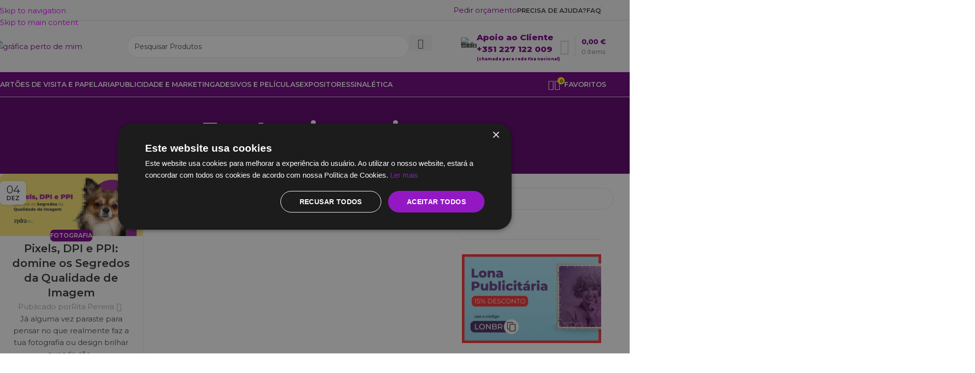

--- FILE ---
content_type: text/html; charset=UTF-8
request_url: https://www.sydra.pt/blog/tag/ppi/
body_size: 52843
content:
<!DOCTYPE html>
<html dir="ltr" lang="pt-PT" prefix="og: https://ogp.me/ns#">
<head>
	<meta charset="UTF-8">
	<link rel="profile" href="https://gmpg.org/xfn/11">
	<link rel="pingback" href="https://www.sydra.pt/xmlrpc.php">

	<title>ppi - Sydra Gráfica Online</title>

		<!-- All in One SEO Pro 4.6.2 - aioseo.com -->
		<meta name="robots" content="noindex, max-snippet:-1, max-image-preview:large, max-video-preview:-1" />
		<meta name="google-site-verification" content="google-site-verification=r9bBm2hyHUgF70824ju9iJWowSvFyFzz4IQBS_H0DsA" />
		<meta name="msvalidate.01" content="e1f2ceea7b5a4eb6a619ca187026ec34" />
		<link rel="canonical" href="https://www.sydra.pt/blog/tag/ppi/" />
		<meta name="generator" content="All in One SEO Pro (AIOSEO) 4.6.2" />
		<meta property="og:locale" content="pt_PT" />
		<meta property="og:site_name" content="Sydra Gráfica Online" />
		<meta property="og:type" content="article" />
		<meta property="og:title" content="ppi - Sydra Gráfica Online" />
		<meta property="og:url" content="https://www.sydra.pt/blog/tag/ppi/" />
		<meta property="article:publisher" content="https://www.facebook.com/sydraprintcenter" />
		<meta name="twitter:card" content="summary_large_image" />
		<meta name="twitter:title" content="ppi - Sydra Gráfica Online" />
		<script type="application/ld+json" class="aioseo-schema">
			{"@context":"https:\/\/schema.org","@graph":[{"@type":"BreadcrumbList","@id":"https:\/\/www.sydra.pt\/blog\/tag\/ppi\/#breadcrumblist","itemListElement":[{"@type":"ListItem","@id":"https:\/\/www.sydra.pt\/#listItem","position":1,"name":"In\u00edcio","item":"https:\/\/www.sydra.pt\/","nextItem":"https:\/\/www.sydra.pt\/blog\/tag\/ppi\/#listItem"},{"@type":"ListItem","@id":"https:\/\/www.sydra.pt\/blog\/tag\/ppi\/#listItem","position":2,"name":"ppi","previousItem":"https:\/\/www.sydra.pt\/#listItem"}]},{"@type":"CollectionPage","@id":"https:\/\/www.sydra.pt\/blog\/tag\/ppi\/#collectionpage","url":"https:\/\/www.sydra.pt\/blog\/tag\/ppi\/","name":"ppi - Sydra Gr\u00e1fica Online","inLanguage":"pt-PT","isPartOf":{"@id":"https:\/\/www.sydra.pt\/#website"},"breadcrumb":{"@id":"https:\/\/www.sydra.pt\/blog\/tag\/ppi\/#breadcrumblist"}},{"@type":"Organization","@id":"https:\/\/www.sydra.pt\/#organization","name":"Sydra, Lda","url":"https:\/\/www.sydra.pt\/","logo":{"@type":"ImageObject","url":"https:\/\/www.sydra.pt\/wp-content\/uploads\/2023\/02\/sydra-impressao-digital-logo-violet.svg","@id":"https:\/\/www.sydra.pt\/blog\/tag\/ppi\/#organizationLogo","width":170,"height":52,"caption":"gr\u00e1fica perto de mim"},"image":{"@id":"https:\/\/www.sydra.pt\/#organizationLogo"},"sameAs":["https:\/\/www.instagram.com\/sydraprintcenter","https:\/\/www.pinterest.pt\/sydraprintcenter\/","https:\/\/www.youtube.com\/@sydragraficaonline","https:\/\/www.tumblr.com\/blog\/sydraprintcenter"],"contactPoint":{"@type":"ContactPoint","telephone":"+351227122009","contactType":"Customer Support"}},{"@type":"WebSite","@id":"https:\/\/www.sydra.pt\/#website","url":"https:\/\/www.sydra.pt\/","name":"Sydra Gr\u00e1fica Online","alternateName":"Gr\u00e1fica Online","description":"Gr\u00e1fica Online de Impress\u00e3o Digital e Offset com Entrega R\u00e1pida","inLanguage":"pt-PT","publisher":{"@id":"https:\/\/www.sydra.pt\/#organization"}}]}
		</script>
		<!-- All in One SEO Pro -->

<script type="text/javascript">
/* <![CDATA[ */
window.dataLayer = window.dataLayer || [];
window.gtag = window.gtag || function(){dataLayer.push(arguments);};
gtag('consent','default',{"ad_storage":"granted","analytics_storage":"granted","ad_user_data":"granted","ad_personalization":"granted","functionality_storage":"granted","personalization_storage":"granted","security_storage":"granted","wait_for_update":500});
gtag('set','developer_id.dMmY1Mm',true);
gtag('set','ads_data_redaction',true);
/* ]]> */
</script>
<script type="text/javascript" charset="UTF-8" data-cs-platform="wordpress" src="https://cdn.cookie-script.com/s/9dab92190d0036cd400b15aef5f49f76.js" id="cookie_script-js-with"></script><!-- Google tag (gtag.js) consent mode dataLayer added by Site Kit -->
<script type="text/javascript" id="google_gtagjs-js-consent-mode-data-layer">
/* <![CDATA[ */
window.dataLayer = window.dataLayer || [];function gtag(){dataLayer.push(arguments);}
gtag('consent', 'default', {"ad_personalization":"denied","ad_storage":"denied","ad_user_data":"denied","analytics_storage":"denied","functionality_storage":"denied","security_storage":"denied","personalization_storage":"denied","region":["AT","BE","BG","CH","CY","CZ","DE","DK","EE","ES","FI","FR","GB","GR","HR","HU","IE","IS","IT","LI","LT","LU","LV","MT","NL","NO","PL","PT","RO","SE","SI","SK"],"wait_for_update":500});
window._googlesitekitConsentCategoryMap = {"statistics":["analytics_storage"],"marketing":["ad_storage","ad_user_data","ad_personalization"],"functional":["functionality_storage","security_storage"],"preferences":["personalization_storage"]};
window._googlesitekitConsents = {"ad_personalization":"denied","ad_storage":"denied","ad_user_data":"denied","analytics_storage":"denied","functionality_storage":"denied","security_storage":"denied","personalization_storage":"denied","region":["AT","BE","BG","CH","CY","CZ","DE","DK","EE","ES","FI","FR","GB","GR","HR","HU","IE","IS","IT","LI","LT","LU","LV","MT","NL","NO","PL","PT","RO","SE","SI","SK"],"wait_for_update":500};
/* ]]> */
</script>
<!-- End Google tag (gtag.js) consent mode dataLayer added by Site Kit -->
<link rel='dns-prefetch' href='//www.google.com' />
<link rel='dns-prefetch' href='//www.googletagmanager.com' />
<link rel='dns-prefetch' href='//fonts.googleapis.com' />
<link rel="alternate" type="application/rss+xml" title="Sydra Gráfica Online &raquo; Feed" href="https://www.sydra.pt/feed/" />
<style id='wp-img-auto-sizes-contain-inline-css' type='text/css'>
img:is([sizes=auto i],[sizes^="auto," i]){contain-intrinsic-size:3000px 1500px}
/*# sourceURL=wp-img-auto-sizes-contain-inline-css */
</style>
<style id='safe-svg-svg-icon-style-inline-css' type='text/css'>
.safe-svg-cover{text-align:center}.safe-svg-cover .safe-svg-inside{display:inline-block;max-width:100%}.safe-svg-cover svg{fill:currentColor;height:100%;max-height:100%;max-width:100%;width:100%}

/*# sourceURL=https://www.sydra.pt/wp-content/plugins/safe-svg/dist/safe-svg-block-frontend.css */
</style>
<link rel='stylesheet' id='wpa-css-css' href='https://www.sydra.pt/wp-content/plugins/honeypot/includes/css/wpa.css?ver=2.3.04' type='text/css' media='all' />
<style id='woocommerce-inline-inline-css' type='text/css'>
.woocommerce form .form-row .required { visibility: visible; }
/*# sourceURL=woocommerce-inline-inline-css */
</style>
<link rel='stylesheet' id='wt-smart-coupon-for-woo-css' href='https://www.sydra.pt/wp-content/plugins/wt-smart-coupons-for-woocommerce/public/css/wt-smart-coupon-public.css?ver=2.2.6' type='text/css' media='all' />
<link rel='stylesheet' id='wapf-frontend-css' href='https://www.sydra.pt/wp-content/plugins/advanced-product-fields-for-woocommerce-extended/assets/css/frontend.min.css?ver=3.1.1-1762105774' type='text/css' media='all' />
<link rel='stylesheet' id='wapf-dropzone-css' href='https://www.sydra.pt/wp-content/plugins/advanced-product-fields-for-woocommerce-extended/assets/css/dropzone.min.css?ver=3.1.1' type='text/css' media='all' />
<link rel='stylesheet' id='elementor-icons-css' href='https://www.sydra.pt/wp-content/plugins/elementor/assets/lib/eicons/css/elementor-icons.min.css?ver=5.45.0' type='text/css' media='all' />
<link rel='stylesheet' id='elementor-frontend-css' href='https://www.sydra.pt/wp-content/plugins/elementor/assets/css/frontend.min.css?ver=3.34.0' type='text/css' media='all' />
<link rel='stylesheet' id='elementor-post-13-css' href='https://www.sydra.pt/wp-content/uploads/elementor/css/post-13.css?ver=1768508116' type='text/css' media='all' />
<link rel='stylesheet' id='wd-style-base-css' href='https://www.sydra.pt/wp-content/themes/woodmart/css/parts/base.min.css?ver=8.3.8' type='text/css' media='all' />
<link rel='stylesheet' id='wd-helpers-wpb-elem-css' href='https://www.sydra.pt/wp-content/themes/woodmart/css/parts/helpers-wpb-elem.min.css?ver=8.3.8' type='text/css' media='all' />
<link rel='stylesheet' id='wd-lazy-loading-css' href='https://www.sydra.pt/wp-content/themes/woodmart/css/parts/opt-lazy-load.min.css?ver=8.3.8' type='text/css' media='all' />
<link rel='stylesheet' id='wd-elementor-base-css' href='https://www.sydra.pt/wp-content/themes/woodmart/css/parts/int-elem-base.min.css?ver=8.3.8' type='text/css' media='all' />
<link rel='stylesheet' id='wd-elementor-pro-base-css' href='https://www.sydra.pt/wp-content/themes/woodmart/css/parts/int-elementor-pro.min.css?ver=8.3.8' type='text/css' media='all' />
<link rel='stylesheet' id='wd-woocommerce-base-css' href='https://www.sydra.pt/wp-content/themes/woodmart/css/parts/woocommerce-base.min.css?ver=8.3.8' type='text/css' media='all' />
<link rel='stylesheet' id='wd-mod-star-rating-css' href='https://www.sydra.pt/wp-content/themes/woodmart/css/parts/mod-star-rating.min.css?ver=8.3.8' type='text/css' media='all' />
<link rel='stylesheet' id='wd-woocommerce-block-notices-css' href='https://www.sydra.pt/wp-content/themes/woodmart/css/parts/woo-mod-block-notices.min.css?ver=8.3.8' type='text/css' media='all' />
<link rel='stylesheet' id='wd-woo-opt-free-progress-bar-css' href='https://www.sydra.pt/wp-content/themes/woodmart/css/parts/woo-opt-free-progress-bar.min.css?ver=8.3.8' type='text/css' media='all' />
<link rel='stylesheet' id='wd-woo-mod-progress-bar-css' href='https://www.sydra.pt/wp-content/themes/woodmart/css/parts/woo-mod-progress-bar.min.css?ver=8.3.8' type='text/css' media='all' />
<link rel='stylesheet' id='wd-woo-opt-hide-larger-price-css' href='https://www.sydra.pt/wp-content/themes/woodmart/css/parts/woo-opt-hide-larger-price.min.css?ver=8.3.8' type='text/css' media='all' />
<link rel='stylesheet' id='wd-opt-carousel-disable-css' href='https://www.sydra.pt/wp-content/themes/woodmart/css/parts/opt-carousel-disable.min.css?ver=8.3.8' type='text/css' media='all' />
<link rel='stylesheet' id='child-style-css' href='https://www.sydra.pt/wp-content/themes/woodmart-child/style.css?ver=8.3.8' type='text/css' media='all' />
<link rel='stylesheet' id='wd-header-base-css' href='https://www.sydra.pt/wp-content/themes/woodmart/css/parts/header-base.min.css?ver=8.3.8' type='text/css' media='all' />
<link rel='stylesheet' id='wd-mod-tools-css' href='https://www.sydra.pt/wp-content/themes/woodmart/css/parts/mod-tools.min.css?ver=8.3.8' type='text/css' media='all' />
<link rel='stylesheet' id='wd-header-elements-base-css' href='https://www.sydra.pt/wp-content/themes/woodmart/css/parts/header-el-base.min.css?ver=8.3.8' type='text/css' media='all' />
<link rel='stylesheet' id='wd-button-css' href='https://www.sydra.pt/wp-content/themes/woodmart/css/parts/el-button.min.css?ver=8.3.8' type='text/css' media='all' />
<link rel='stylesheet' id='wd-header-search-css' href='https://www.sydra.pt/wp-content/themes/woodmart/css/parts/header-el-search.min.css?ver=8.3.8' type='text/css' media='all' />
<link rel='stylesheet' id='wd-header-search-form-css' href='https://www.sydra.pt/wp-content/themes/woodmart/css/parts/header-el-search-form.min.css?ver=8.3.8' type='text/css' media='all' />
<link rel='stylesheet' id='wd-wd-search-form-css' href='https://www.sydra.pt/wp-content/themes/woodmart/css/parts/wd-search-form.min.css?ver=8.3.8' type='text/css' media='all' />
<link rel='stylesheet' id='wd-wd-search-results-css' href='https://www.sydra.pt/wp-content/themes/woodmart/css/parts/wd-search-results.min.css?ver=8.3.8' type='text/css' media='all' />
<link rel='stylesheet' id='wd-wd-search-dropdown-css' href='https://www.sydra.pt/wp-content/themes/woodmart/css/parts/wd-search-dropdown.min.css?ver=8.3.8' type='text/css' media='all' />
<link rel='stylesheet' id='wd-info-box-css' href='https://www.sydra.pt/wp-content/themes/woodmart/css/parts/el-info-box.min.css?ver=8.3.8' type='text/css' media='all' />
<link rel='stylesheet' id='wd-header-cart-design-3-css' href='https://www.sydra.pt/wp-content/themes/woodmart/css/parts/header-el-cart-design-3.min.css?ver=8.3.8' type='text/css' media='all' />
<link rel='stylesheet' id='wd-header-cart-side-css' href='https://www.sydra.pt/wp-content/themes/woodmart/css/parts/header-el-cart-side.min.css?ver=8.3.8' type='text/css' media='all' />
<link rel='stylesheet' id='wd-header-cart-css' href='https://www.sydra.pt/wp-content/themes/woodmart/css/parts/header-el-cart.min.css?ver=8.3.8' type='text/css' media='all' />
<link rel='stylesheet' id='wd-widget-shopping-cart-css' href='https://www.sydra.pt/wp-content/themes/woodmart/css/parts/woo-widget-shopping-cart.min.css?ver=8.3.8' type='text/css' media='all' />
<link rel='stylesheet' id='wd-widget-product-list-css' href='https://www.sydra.pt/wp-content/themes/woodmart/css/parts/woo-widget-product-list.min.css?ver=8.3.8' type='text/css' media='all' />
<link rel='stylesheet' id='wd-header-mobile-nav-dropdown-css' href='https://www.sydra.pt/wp-content/themes/woodmart/css/parts/header-el-mobile-nav-dropdown.min.css?ver=8.3.8' type='text/css' media='all' />
<link rel='stylesheet' id='wd-mod-nav-menu-label-css' href='https://www.sydra.pt/wp-content/themes/woodmart/css/parts/mod-nav-menu-label.min.css?ver=8.3.8' type='text/css' media='all' />
<link rel='stylesheet' id='wd-woo-mod-login-form-css' href='https://www.sydra.pt/wp-content/themes/woodmart/css/parts/woo-mod-login-form.min.css?ver=8.3.8' type='text/css' media='all' />
<link rel='stylesheet' id='wd-header-my-account-css' href='https://www.sydra.pt/wp-content/themes/woodmart/css/parts/header-el-my-account.min.css?ver=8.3.8' type='text/css' media='all' />
<link rel='stylesheet' id='wd-page-title-css' href='https://www.sydra.pt/wp-content/themes/woodmart/css/parts/page-title.min.css?ver=8.3.8' type='text/css' media='all' />
<link rel='stylesheet' id='wd-blog-loop-base-css' href='https://www.sydra.pt/wp-content/themes/woodmart/css/parts/blog-loop-base.min.css?ver=8.3.8' type='text/css' media='all' />
<link rel='stylesheet' id='wd-post-types-mod-predefined-css' href='https://www.sydra.pt/wp-content/themes/woodmart/css/parts/post-types-mod-predefined.min.css?ver=8.3.8' type='text/css' media='all' />
<link rel='stylesheet' id='wd-blog-loop-design-masonry-css' href='https://www.sydra.pt/wp-content/themes/woodmart/css/parts/blog-loop-design-masonry.min.css?ver=8.3.8' type='text/css' media='all' />
<link rel='stylesheet' id='wd-post-types-mod-categories-style-bg-css' href='https://www.sydra.pt/wp-content/themes/woodmart/css/parts/post-types-mod-categories-style-bg.min.css?ver=8.3.8' type='text/css' media='all' />
<link rel='stylesheet' id='wd-post-types-mod-date-style-bg-css' href='https://www.sydra.pt/wp-content/themes/woodmart/css/parts/post-types-mod-date-style-bg.min.css?ver=8.3.8' type='text/css' media='all' />
<link rel='stylesheet' id='wd-blog-mod-author-css' href='https://www.sydra.pt/wp-content/themes/woodmart/css/parts/blog-mod-author.min.css?ver=8.3.8' type='text/css' media='all' />
<link rel='stylesheet' id='wd-social-icons-css' href='https://www.sydra.pt/wp-content/themes/woodmart/css/parts/el-social-icons.min.css?ver=8.3.8' type='text/css' media='all' />
<link rel='stylesheet' id='wd-off-canvas-sidebar-css' href='https://www.sydra.pt/wp-content/themes/woodmart/css/parts/opt-off-canvas-sidebar.min.css?ver=8.3.8' type='text/css' media='all' />
<link rel='stylesheet' id='wd-widget-recent-post-comments-css' href='https://www.sydra.pt/wp-content/themes/woodmart/css/parts/widget-recent-post-comments.min.css?ver=8.3.8' type='text/css' media='all' />
<link rel='stylesheet' id='wd-widget-nav-css' href='https://www.sydra.pt/wp-content/themes/woodmart/css/parts/widget-nav.min.css?ver=8.3.8' type='text/css' media='all' />
<link rel='stylesheet' id='wd-footer-base-css' href='https://www.sydra.pt/wp-content/themes/woodmart/css/parts/footer-base.min.css?ver=8.3.8' type='text/css' media='all' />
<link rel='stylesheet' id='wd-section-title-css' href='https://www.sydra.pt/wp-content/themes/woodmart/css/parts/el-section-title.min.css?ver=8.3.8' type='text/css' media='all' />
<link rel='stylesheet' id='wd-text-block-css' href='https://www.sydra.pt/wp-content/themes/woodmart/css/parts/el-text-block.min.css?ver=8.3.8' type='text/css' media='all' />
<link rel='stylesheet' id='wd-header-my-account-sidebar-css' href='https://www.sydra.pt/wp-content/themes/woodmart/css/parts/header-el-my-account-sidebar.min.css?ver=8.3.8' type='text/css' media='all' />
<link rel='stylesheet' id='wd-header-banner-css' href='https://www.sydra.pt/wp-content/themes/woodmart/css/parts/opt-header-banner.min.css?ver=8.3.8' type='text/css' media='all' />
<link rel='stylesheet' id='wd-bottom-toolbar-css' href='https://www.sydra.pt/wp-content/themes/woodmart/css/parts/opt-bottom-toolbar.min.css?ver=8.3.8' type='text/css' media='all' />
<link rel='stylesheet' id='wd-mod-sticky-sidebar-opener-css' href='https://www.sydra.pt/wp-content/themes/woodmart/css/parts/mod-sticky-sidebar-opener.min.css?ver=8.3.8' type='text/css' media='all' />
<link rel='stylesheet' id='xts-style-theme_settings_default-css' href='https://www.sydra.pt/wp-content/uploads/2026/01/xts-theme_settings_default-1767404012.css?ver=8.3.8' type='text/css' media='all' />
<link rel='stylesheet' id='xts-google-fonts-css' href='https://fonts.googleapis.com/css?family=Montserrat%3A400%2C600%2C800&#038;ver=8.3.8' type='text/css' media='all' />
<link rel='stylesheet' id='elementor-gf-local-roboto-css' href='https://www.sydra.pt/wp-content/uploads/elementor/google-fonts/css/roboto.css?ver=1742760635' type='text/css' media='all' />
<link rel='stylesheet' id='elementor-gf-local-robotoslab-css' href='https://www.sydra.pt/wp-content/uploads/elementor/google-fonts/css/robotoslab.css?ver=1742760650' type='text/css' media='all' />
<script type="text/javascript" src="https://www.sydra.pt/wp-includes/js/jquery/jquery.min.js?ver=3.7.1" id="jquery-core-js"></script>
<script type="text/javascript" src="https://www.sydra.pt/wp-content/plugins/recaptcha-woo/js/rcfwc.js?ver=1.0" id="rcfwc-js-js" defer="defer" data-wp-strategy="defer"></script>
<script type="text/javascript" src="https://www.google.com/recaptcha/api.js?hl=pt_PT" id="recaptcha-js" defer="defer" data-wp-strategy="defer"></script>
<script type="text/javascript" src="https://www.sydra.pt/wp-content/plugins/woocommerce/assets/js/jquery-blockui/jquery.blockUI.min.js?ver=2.7.0-wc.10.4.3" id="wc-jquery-blockui-js" data-wp-strategy="defer"></script>
<script type="text/javascript" id="wc-add-to-cart-js-extra">
/* <![CDATA[ */
var wc_add_to_cart_params = {"ajax_url":"/wp-admin/admin-ajax.php","wc_ajax_url":"/?wc-ajax=%%endpoint%%","i18n_view_cart":"Ver carrinho","cart_url":"https://www.sydra.pt/carrinho/","is_cart":"","cart_redirect_after_add":"no"};
//# sourceURL=wc-add-to-cart-js-extra
/* ]]> */
</script>
<script type="text/javascript" src="https://www.sydra.pt/wp-content/plugins/woocommerce/assets/js/frontend/add-to-cart.min.js?ver=10.4.3" id="wc-add-to-cart-js" defer="defer" data-wp-strategy="defer"></script>
<script type="text/javascript" src="https://www.sydra.pt/wp-content/plugins/woocommerce/assets/js/js-cookie/js.cookie.min.js?ver=2.1.4-wc.10.4.3" id="wc-js-cookie-js" data-wp-strategy="defer"></script>
<script type="text/javascript" id="wt-smart-coupon-for-woo-js-extra">
/* <![CDATA[ */
var WTSmartCouponOBJ = {"ajaxurl":"https://www.sydra.pt/wp-admin/admin-ajax.php","wc_ajax_url":"https://www.sydra.pt/?wc-ajax=","nonces":{"public":"63e6a585fe","apply_coupon":"84275d3122"},"labels":{"please_wait":"Por favor, aguarde...","choose_variation":"Please choose a variation","error":"Error !!!"},"shipping_method":[],"payment_method":"","is_cart":""};
//# sourceURL=wt-smart-coupon-for-woo-js-extra
/* ]]> */
</script>
<script type="text/javascript" src="https://www.sydra.pt/wp-content/plugins/wt-smart-coupons-for-woocommerce/public/js/wt-smart-coupon-public.js?ver=2.2.6" id="wt-smart-coupon-for-woo-js"></script>

<!-- Google tag (gtag.js) snippet added by Site Kit -->
<!-- Google Analytics snippet added by Site Kit -->
<!-- Google Ads snippet added by Site Kit -->
<script type="text/javascript" src="https://www.googletagmanager.com/gtag/js?id=GT-TWDJF6LL" id="google_gtagjs-js" async></script>
<script type="text/javascript" id="google_gtagjs-js-after">
/* <![CDATA[ */
window.dataLayer = window.dataLayer || [];function gtag(){dataLayer.push(arguments);}
gtag("set","linker",{"domains":["www.sydra.pt"]});
gtag("js", new Date());
gtag("set", "developer_id.dZTNiMT", true);
gtag("config", "GT-TWDJF6LL");
gtag("config", "AW-11207307005");
 window._googlesitekit = window._googlesitekit || {}; window._googlesitekit.throttledEvents = []; window._googlesitekit.gtagEvent = (name, data) => { var key = JSON.stringify( { name, data } ); if ( !! window._googlesitekit.throttledEvents[ key ] ) { return; } window._googlesitekit.throttledEvents[ key ] = true; setTimeout( () => { delete window._googlesitekit.throttledEvents[ key ]; }, 5 ); gtag( "event", name, { ...data, event_source: "site-kit" } ); }; 
//# sourceURL=google_gtagjs-js-after
/* ]]> */
</script>
<script type="text/javascript" src="https://www.sydra.pt/wp-content/themes/woodmart/js/libs/device.min.js?ver=8.3.8" id="wd-device-library-js"></script>
<script type="text/javascript" src="https://www.sydra.pt/wp-content/themes/woodmart/js/scripts/global/scrollBar.min.js?ver=8.3.8" id="wd-scrollbar-js"></script>
<link rel="https://api.w.org/" href="https://www.sydra.pt/wp-json/" /><link rel="alternate" title="JSON" type="application/json" href="https://www.sydra.pt/wp-json/wp/v2/tags/1910" /><link rel="EditURI" type="application/rsd+xml" title="RSD" href="https://www.sydra.pt/xmlrpc.php?rsd" />
<meta name="generator" content="WordPress 6.9" />
<meta name="generator" content="WooCommerce 10.4.3" />
<!-- FIFU:meta:begin:image -->
<meta property="og:image" content="https://imagedelivery.net/Mu6Pa3j-qcImnnUhlLX7NQ/1a796e9e-a768-42cd-e7aa-62c6c4383700/public" />
<!-- FIFU:meta:end:image --><!-- FIFU:meta:begin:twitter -->
<meta name="twitter:card" content="summary_large_image" />
<meta name="twitter:title" content="Pixels, DPI e PPI: domine os Segredos da Qualidade de Imagem" />
<meta name="twitter:description" content="" />
<meta name="twitter:image" content="https://imagedelivery.net/Mu6Pa3j-qcImnnUhlLX7NQ/1a796e9e-a768-42cd-e7aa-62c6c4383700/public" />
<!-- FIFU:meta:end:twitter --><meta name="generator" content="Site Kit by Google 1.170.0" /><script src="//code.jivosite.com/widget/Gu9BAt5hr9" async></script>

<script type="text/javascript" charset="UTF-8" src="//cdn.cookie-script.com/s/9dab92190d0036cd400b15aef5f49f76.js"></script>
<!-- Google site verification - Google for WooCommerce -->
<meta name="google-site-verification" content="r9bBm2hyHUgF70824ju9iJWowSvFyFzz4IQBS_H0DsA" />
					<meta name="viewport" content="width=device-width, initial-scale=1.0, maximum-scale=1.0, user-scalable=no">
										<noscript><style>.woocommerce-product-gallery{ opacity: 1 !important; }</style></noscript>
	<meta name="generator" content="Elementor 3.34.0; features: additional_custom_breakpoints; settings: css_print_method-external, google_font-enabled, font_display-swap">

<!-- Meta Pixel Code -->
<script type='text/javascript'>
!function(f,b,e,v,n,t,s){if(f.fbq)return;n=f.fbq=function(){n.callMethod?
n.callMethod.apply(n,arguments):n.queue.push(arguments)};if(!f._fbq)f._fbq=n;
n.push=n;n.loaded=!0;n.version='2.0';n.queue=[];t=b.createElement(e);t.async=!0;
t.src=v;s=b.getElementsByTagName(e)[0];s.parentNode.insertBefore(t,s)}(window,
document,'script','https://connect.facebook.net/en_US/fbevents.js');
</script>
<!-- End Meta Pixel Code -->
<script type='text/javascript'>var url = window.location.origin + '?ob=open-bridge';
            fbq('set', 'openbridge', '109726208843028', url);
fbq('init', '109726208843028', {}, {
    "agent": "wordpress-6.9-4.1.5"
})</script><script type='text/javascript'>
    fbq('track', 'PageView', []);
  </script>			<style>
				.e-con.e-parent:nth-of-type(n+4):not(.e-lazyloaded):not(.e-no-lazyload),
				.e-con.e-parent:nth-of-type(n+4):not(.e-lazyloaded):not(.e-no-lazyload) * {
					background-image: none !important;
				}
				@media screen and (max-height: 1024px) {
					.e-con.e-parent:nth-of-type(n+3):not(.e-lazyloaded):not(.e-no-lazyload),
					.e-con.e-parent:nth-of-type(n+3):not(.e-lazyloaded):not(.e-no-lazyload) * {
						background-image: none !important;
					}
				}
				@media screen and (max-height: 640px) {
					.e-con.e-parent:nth-of-type(n+2):not(.e-lazyloaded):not(.e-no-lazyload),
					.e-con.e-parent:nth-of-type(n+2):not(.e-lazyloaded):not(.e-no-lazyload) * {
						background-image: none !important;
					}
				}
			</style>
			<meta name="redi-version" content="1.2.7" />
<!-- Google Tag Manager snippet added by Site Kit -->
<script type="text/javascript">
/* <![CDATA[ */

			( function( w, d, s, l, i ) {
				w[l] = w[l] || [];
				w[l].push( {'gtm.start': new Date().getTime(), event: 'gtm.js'} );
				var f = d.getElementsByTagName( s )[0],
					j = d.createElement( s ), dl = l != 'dataLayer' ? '&l=' + l : '';
				j.async = true;
				j.src = 'https://www.googletagmanager.com/gtm.js?id=' + i + dl;
				f.parentNode.insertBefore( j, f );
			} )( window, document, 'script', 'dataLayer', 'GTM-P52DBZCV' );
			
/* ]]> */
</script>

<!-- End Google Tag Manager snippet added by Site Kit -->
<link rel="icon" href="https://www.sydra.pt/wp-content/uploads/2023/04/favicon-sydra-150x150.jpg" sizes="32x32" />
<link rel="icon" href="https://www.sydra.pt/wp-content/uploads/2023/04/favicon-sydra.jpg" sizes="192x192" />
<link rel="apple-touch-icon" href="https://www.sydra.pt/wp-content/uploads/2023/04/favicon-sydra.jpg" />
<meta name="msapplication-TileImage" content="https://www.sydra.pt/wp-content/uploads/2023/04/favicon-sydra.jpg" />
		<style type="text/css" id="wp-custom-css">
			/* Garante que o NIF ocupa uma linha inteira */
#billing_nif_field {
  width: 100% !important;
  clear: both;
  display: block;
  margin-bottom: 20px;
  position: relative;
  z-index: 10;
}

/* Garante que o input do NIF ocupa toda a largura */
#billing_nif {
  width: 100% !important;
  box-sizing: border-box;
}

/* Garante que o campo da password não sobrepõe */
.woocommerce-account-fields .form-row.create-account .password-input {
  margin-top: 20px;
  clear: both;
  display: block;
  z-index: 1;
  position: relative;
}




/* YITH Reviews */

#comments .commentlist li .star-rating {
    display: inline-block;
    position: inherit !important;
    margin-right: 10px !important;
}

/* ---------------------- */

.nf-form-content .nf-field-container #nf-field-17-wrap .nf-field-element .ninja-forms-field {
	border-radius:25px !important;
}

.nf-error.field-wrap .nf-field-element:after {
    border-radius: 25px;
}

.nf-form-content .nf-field-container #nf-field-16-wrap .nf-field-element .ninja-forms-field {
    padding-top: 17px !important;
}

/* @media (min-width: 769px) {
.wapf-field-label {
width:115px;
}
}
@media all and (min-width:769px) {
  .wapf-field-group{ 
    display:table;
    width:100%;
  }
.wapf-field-container{
    display:table-row;
  }
.wapf-field-input{
    display:table-cell;
    padding:0 0 20px;
  }
.wapf-field-label{
    display:table-cell;
    max-width:175px;
    padding: 0  8px 20px 0;
  }
.wapf-field-label label {
    display:inline;
  }
	
.label-above .wapf-field-label {
    vertical-align: middle;
} */


/* INCREASE FONT-SIZE  wapf-field-label   width:175px; */
	
div.quantity input[type="number"] {
    padding-right: 12px !important;
    text-align: center;
}

input[type='email'], input[type='date'], input[type='search'], input[type='number'], input[type='text'], input[type='tel'], input[type='url'], input[type='password'], textarea, select {
    font-size: 14px !important;
	  padding: 0 8px 0 15px !important;
    text-align: left;
}

.whb-top-bar .wd-header-text {
    font-size: 13px !important;
	  font-weight:600 !important;
}

.whb-top-bar .wd-nav-secondary>li>a {
    font-size: 13px !important;
	  font-weight:600 !important;
}

.wd-sub-menu li>a {
    color: #000000;
    font-size: 15px;
}

/* ----------- */

.hide-larger-price .price {
    word-spacing: 1px;
    visibility: visible !important;
}

.woocommerce-variation-add-to-cart>* {
    margin-bottom: 5px !important;
}

div.quantity {
    display: inline-flex;
    vertical-align: top;
    white-space: nowrap;
    font-size: 0;
	  margin-right: 10px;
}

.woocommerce-variation-add-to-cart {
    display: flex;
    flex-wrap: wrap;
    gap: 0;
    justify-content: var(--content-align);
}

.woopq-quantity-input-minus, .woopq-quantity-input-plus, .woopq-quantity .qty {
    border-width: 1px;
    color: #222 !important;
    height: 42px !important;
    line-height: 38px !important;
    min-width: 42px !important;
    font-size: 14px !important;
}
.woopq-quantity-input-minus {
    border-top-left-radius: 20px;
    border-bottom-left-radius: 20px;
}
.woopq-quantity-input-plus {
    border-top-right-radius: 20px;
    border-bottom-right-radius: 20px;
}

/* Remove Quantity Input START*/
.postid-45259 div.quantity,
.postid-40705 div.quantity,
.postid-40395 div.quantity,
.postid-39239 div.quantity,
.postid-10325 div.quantity,
.postid-25248 div.quantity,
.postid-25066 div.quantity,
.postid-18295 div.quantity,
.postid-16756 div.quantity,
.postid-10001 div.quantity,
.postid-15217 div.quantity,
.postid-14782 div.quantity,
.postid-14347 div.quantity,
.postid-13909 div.quantity,
.postid-10000 div.quantity,
.postid-13910 div.quantity,
.postid-13908 div.quantity,
.postid-12762 div.quantity,
.postid-12727 div.quantity, { 
	display: none !important;
}
/* Remove Quantity Input END*/

.woocommerce-variation>div {
    margin-bottom: 20px;
    display: none !important;
}


.wpcpq-table[data-id="28776"],
.wpcpq-table[data-id="33275"],
.wpcpq-table[data-id="35506"] 
tbody {
    display: none;
}
/*.wpcpq-table[data-id="45259"] tbody {
    display: none;
}*/

.postid-37586 .woocommerce-variation .woocommerce-variation-price  {
        display: none;
    }


.postid-37586 .woocommerce-variation .woocommerce-variation-price  {
        display: none;
    }

.postid-10117 .woocommerce-variation .woocommerce-variation-price  {
        display: none;
    }

.postid-37618 .woocommerce-variation .woocommerce-variation-price  {
        display: none;
    }

.postid-13377 .woocommerce-variation .woocommerce-variation-price  {
        display: none;
    }

.postid-9849 .woocommerce-variation .woocommerce-variation-price  {
        display: none;
    }

.postid-28620 .woocommerce-variation .woocommerce-variation-price  {
        display: none;
    }

.postid-9415 .woocommerce-variation .woocommerce-variation-price  {
        display: none;
    }

.postid-9667 .woocommerce-variation .woocommerce-variation-price  {
        display: none;
    }

.postid-28580 .woocommerce-variation .woocommerce-variation-price  {
        display: none;
    }

.postid-9552 .woocommerce-variation .woocommerce-variation-price  {
        display: none;
    }

.postid-9552 .woocommerce-variation .woocommerce-variation-price  {
        display: none;
    }

.postid-22932 .woocommerce-variation .woocommerce-variation-price  {
        display: none;
    }

.postid-18267 .woocommerce-variation .woocommerce-variation-price  {
        display: none;
    }

.postid-15828 .woocommerce-variation .woocommerce-variation-price  {
        display: none;
    }

/*--.wpcpq-table[data-id="28776"] thead, .wpcpq-table[data-id="28776"] tbody {
    display: none;
}--*/

.price del {
    margin-right: 15px;
    color: var(--color-gray-300);
    font-size: 80%;
}

/*--.wpcpq-table[data-id="28776"] thead, .wpcpq-table[data-id="28776"] tbody {
    display: none;
}--*/

/*--.wapf-field-container.wapf-field-number.field-643733be3b90b { display:flex;}--*/

/*--.wapf-field-container.wapf-field-number.field-6437349831c50 { display:flex;}--*/

/*--.wapf-field-label label {
    margin-right: 18px !important;
	}--*/

/*--div.wapf-field-input.wapf-input.input-643733be3b90b { width:80% !important;
}--*/
	
.wt-single-coupon {
    border-radius: 12px;
}
	
.wt-single-coupon i.info {
    font-size: 11px;
    width: 16px;
    height: 16px;
    color: #141b38;
}
	
.wt-single-coupon .coupon-desc {
    min-height: auto;
}
	
.wt_sc_available_coupon_sort_by {
    margin-bottom: 23px;
}

/*-- FIELDS POP UP --*/
.wapf-customizer {
   padding: 25px;
   background: white;
   width: 96%;	  
   max-width: 650px;
   position: fixed;
   z-index: 999999;
   top: 3%;
   left: 50%;
   transform: translateX(-50%);
   box-shadow: 0 0 0 9999px rgba(0,0,0,0.7);
   display: flex;
   visibility: hidden;
   opacity: 0;
   transition: all .2s;
   max-height: 87vh;
   overflow-y: auto;
}

.wapf-customizer.active { 
   visibility: visible;
   opacity: 1; 
}

.wapf-customizer-bottom {
   margin-top: 20px; 
}

@media all and (max-width:768px) {
   .wapf-customizer{ top:0; }
	
.wapf-field-description .button-close-customizer {
  display: none !important;
  visibility: hidden !important;
  opacity: 0 !important;
  height: 0 !important;
  overflow: hidden !important;
}
}


/* === Layout responsivo e inteligente para "fullwidth-swatch" === */

.fullwidth-swatch .wapf-swatch-wrapper {
  display: grid !important;
  width: 100% !important;
  grid-template-columns: repeat(auto-fit, minmax(45%, 1fr));
  column-gap: 9px !important; /* espaço entre colunas */
  row-gap: 4px !important; /* reduz altura entre linhas */
  box-sizing: border-box !important;
}

/* Corrige padding e centralização */
.fullwidth-swatch .wapf-swatch--text {
  display: flex !important;
  justify-content: center !important;
  align-items: center !important;
  text-align: center !important;
  padding: 12px 16px !important;
  width: 100% !important;
  box-sizing: border-box !important;
}

/* Corrige inline widths que o WAPF injeta */
.fullwidth-swatch .wapf-swatch--text[style] {
  width: 100% !important;
  max-width: 100% !important;
}

/* Texto interno */
.fullwidth-swatch .wapf-swatch--text label,
.fullwidth-swatch .wapf-swatch--text span {
  width: 100% !important;
  text-align: center !important;
  display: block !important;
}

/* Mobile: sempre 1 por linha */
@media (max-width: 600px) {
  .fullwidth-swatch .wapf-swatch-wrapper {
    grid-template-columns: 1fr !important;
  }
}

/* ==== CONTROLO DE ESPAÇAMENTO ENTRE OS GRUPOS (LABELS PRINCIPAIS) ==== */

/* Espaço entre o campo anterior e o título (label) seguinte */
.wapf-field-container {
  --espaco-topo-label: 10px; /* ajusta aqui o espaço acima de cada label */
  margin-top: var(--espaco-topo-label) !important;
}

/* Espaço entre o label e os botões/inputs logo abaixo */
.wapf-field-label {
  --espaco-abaixo-label: 6px; /* ajusta aqui o espaço entre label e opções */
  margin-bottom: var(--espaco-abaixo-label) !important;
  margin-top: 0 !important;
}

/* (opcional) mantém a proporção visual e o alinhamento */
.wapf-field-label label,
.wapf-field-label span {
  line-height: 1.2em;
  display: inline-block;
}

/* === Ajusta espaçamento e proporções dos SELECT LIST === */

/* Espaço acima e abaixo — igual aos text-swatch */
.wapf-field-container select.wapf-input {
  margin-top: 10px !important;   /* espaço entre label e select */
  margin-bottom: 6px !important; /* espaço antes do próximo campo */
}

/* Mesma altura visual dos text-swatch */
.wapf-field-input select.wapf-input {
  width: 100% !important;
  height: 63px !important;
  padding: 0 16px !important;
  border: 3px solid #ccc !important;
  border-radius: 15px !important;
  font-size: 16px !important;
  line-height: 1.2em !important;
  background-color: #fff !important;
  box-sizing: border-box !important;
  transition: all 0.2s ease-in-out;
  appearance: none !important;
  -webkit-appearance: none !important;
  -moz-appearance: none !important;
  background-image: url("data:image/svg+xml,%3Csvg fill='%23666' height='24' viewBox='0 0 24 24' width='24' xmlns='http://www.w3.org/2000/svg'%3E%3Cpath d='M7 10l5 5 5-5z'/%3E%3C/svg%3E") !important;
  background-repeat: no-repeat !important;
  background-position: right 12px center !important;
}

/* Mantém coerência visual no hover/focus */
.wapf-field-input select.wapf-input:hover,
.wapf-field-input select.wapf-input:focus {
  border-color: #9b59b6 !important; /* cor roxa da Sydra */
  box-shadow: 0 0 0 3px rgba(155, 89, 182, 0.15) !important;
}

/* Aplica espaçamento consistente a todos os campos de input numérico ou texto */
.wapf-field-container input[type="number"],
.wapf-field-container input[type="text"],
.wapf-field-container select {
  width: 100%;
  padding: 30px 20px !important;
  border: 3px solid #ccc;
  border-radius: 15px;
  font-size: 16px;
  box-sizing: border-box;
  margin-top: 10px; /* espaço entre o label e o campo */
  margin-bottom: 25px; /* espaço entre campos */
}

/* Garante que o label tem também o mesmo recuo que os outros campos */
.wapf-field-container .wapf-field-label {
  margin-bottom: 5px;
}

/* Ajusta altura e espaçamento para coincidir com os text-swatch */
.wapf-field-container input[type="number"]:focus,
.wapf-field-container input[type="text"]:focus,
.wapf-field-container select:focus {
  border-color: #5c2d91; /* cor violeta da tua identidade */
  outline: none;
}



		</style>
		<style>
		
		</style>			<style id="wd-style-header_973462-css" data-type="wd-style-header_973462">
				:root{
	--wd-top-bar-h: 41px;
	--wd-top-bar-sm-h: 40px;
	--wd-top-bar-sticky-h: .00001px;
	--wd-top-bar-brd-w: 1px;

	--wd-header-general-h: 105px;
	--wd-header-general-sm-h: 60px;
	--wd-header-general-sticky-h: .00001px;
	--wd-header-general-brd-w: .00001px;

	--wd-header-bottom-h: 50px;
	--wd-header-bottom-sm-h: 15px;
	--wd-header-bottom-sticky-h: 50px;
	--wd-header-bottom-brd-w: 1px;

	--wd-header-clone-h: .00001px;

	--wd-header-brd-w: calc(var(--wd-top-bar-brd-w) + var(--wd-header-general-brd-w) + var(--wd-header-bottom-brd-w));
	--wd-header-h: calc(var(--wd-top-bar-h) + var(--wd-header-general-h) + var(--wd-header-bottom-h) + var(--wd-header-brd-w));
	--wd-header-sticky-h: calc(var(--wd-top-bar-sticky-h) + var(--wd-header-general-sticky-h) + var(--wd-header-bottom-sticky-h) + var(--wd-header-clone-h) + var(--wd-header-brd-w));
	--wd-header-sm-h: calc(var(--wd-top-bar-sm-h) + var(--wd-header-general-sm-h) + var(--wd-header-bottom-sm-h) + var(--wd-header-brd-w));
}

.whb-top-bar .wd-dropdown {
	margin-top: -0.5px;
}

.whb-top-bar .wd-dropdown:after {
	height: 10.5px;
}



:root:has(.whb-top-bar.whb-border-boxed) {
	--wd-top-bar-brd-w: .00001px;
}

@media (max-width: 1024px) {
:root:has(.whb-top-bar.whb-hidden-mobile) {
	--wd-top-bar-brd-w: .00001px;
}
}


:root:has(.whb-header-bottom.whb-border-boxed) {
	--wd-header-bottom-brd-w: .00001px;
}

@media (max-width: 1024px) {
:root:has(.whb-header-bottom.whb-hidden-mobile) {
	--wd-header-bottom-brd-w: .00001px;
}
}

.whb-header-bottom .wd-dropdown {
	margin-top: 4px;
}

.whb-header-bottom .wd-dropdown:after {
	height: 15px;
}

.whb-sticked .whb-header-bottom .wd-dropdown:not(.sub-sub-menu) {
	margin-top: 4px;
}

.whb-sticked .whb-header-bottom .wd-dropdown:not(.sub-sub-menu):after {
	height: 15px;
}


		
.whb-neoxzdsg5nm7m09jz6s3 a:is(.btn-style-default, .btn-style-3d) {
	background-color: rgba(255, 235, 0, 1);
}
.whb-neoxzdsg5nm7m09jz6s3 a:is(.btn-style-bordered, .btn-style-link) {
	border-color: rgba(255, 235, 0, 1);
}
.whb-neoxzdsg5nm7m09jz6s3 a:is(.btn-style-bordered, .btn-style-default, .btn-style-3d):hover {
	background-color: rgba(235, 219, 29, 1);
}
.whb-neoxzdsg5nm7m09jz6s3 a:is(.btn-style-bordered, .btn-style-link):hover {
	border-color: rgba(235, 219, 29, 1);
}
.whb-top-bar {
	background-color: rgba(247, 247, 247, 1);border-color: rgba(129, 129, 120, 0.2);border-bottom-width: 1px;border-bottom-style: solid;
}

.whb-general-header {
	background-color: rgba(247, 247, 247, 1);border-bottom-width: 0px;border-bottom-style: solid;
}

.whb-header-bottom {
	background-color: rgba(110, 0, 127, 1);border-color: rgba(230, 230, 230, 1);border-bottom-width: 1px;border-bottom-style: solid;
}
			</style>
			</head>

<body class="archive tag tag-ppi tag-1910 wp-theme-woodmart wp-child-theme-woodmart-child theme-woodmart woocommerce-no-js wrapper-full-width  categories-accordion-on woodmart-archive-blog header-banner-enabled woodmart-ajax-shop-on sticky-toolbar-on hide-larger-price elementor-default elementor-kit-13">
					<!-- Google Tag Manager (noscript) snippet added by Site Kit -->
		<noscript>
			<iframe src="https://www.googletagmanager.com/ns.html?id=GTM-P52DBZCV" height="0" width="0" style="display:none;visibility:hidden"></iframe>
		</noscript>
		<!-- End Google Tag Manager (noscript) snippet added by Site Kit -->
		<script type="text/javascript" id="wd-flicker-fix">// Flicker fix.</script><!-- Drip -->
<script type="text/javascript">
  var _dcq = _dcq || [];
  var _dcs = _dcs || {};
  _dcs.account = '9068415';

  (function() {
    var dc = document.createElement('script');
    dc.type = 'text/javascript'; dc.async = true;
    dc.src = '//tag.getdrip.com/9068415.js';
    var s = document.getElementsByTagName('script')[0];
    s.parentNode.insertBefore(dc, s);
  })();
</script>
<!-- end Drip -->

		<div class="wd-skip-links">
								<a href="#menu-menu-principal" class="wd-skip-navigation btn">
						Skip to navigation					</a>
								<a href="#main-content" class="wd-skip-content btn">
				Skip to main content			</a>
		</div>
		
<!-- Meta Pixel Code -->
<noscript>
<img height="1" width="1" style="display:none" alt="fbpx"
src="https://www.facebook.com/tr?id=109726208843028&ev=PageView&noscript=1" />
</noscript>
<!-- End Meta Pixel Code -->
	
	
	<div class="wd-page-wrapper website-wrapper">
									<header class="whb-header whb-header_973462 whb-sticky-shadow whb-scroll-slide whb-sticky-real whb-hide-on-scroll">
					<div class="whb-main-header">
	
<div class="whb-row whb-top-bar whb-not-sticky-row whb-with-bg whb-border-fullwidth whb-color-dark whb-flex-flex-middle">
	<div class="container">
		<div class="whb-flex-row whb-top-bar-inner">
			<div class="whb-column whb-col-left whb-column5 whb-visible-lg">
	<div class="wd-header-divider wd-full-height whb-7fcy2e66tzuc99ozy2n0"></div>
</div>
<div class="whb-column whb-col-center whb-column6 whb-visible-lg whb-empty-column">
	</div>
<div class="whb-column whb-col-right whb-column7 whb-visible-lg">
	<div id="wd-696b48b71fa3d" class=" whb-neoxzdsg5nm7m09jz6s3 wd-button-wrapper text-center"><a href="https://www.sydra.pt/orcamento-gratis/" title="" style="--btn-color:#333;--btn-color-hover:#333;" class="btn btn-style-bordered btn-shape-rectangle btn-size-default">Pedir orçamento</a></div>
<nav class="wd-header-nav wd-header-secondary-nav whb-by7fngopqyq58lavfby3 text-right wd-full-height" role="navigation" aria-label="Topo Barra Direita">
	<ul id="menu-topo-barra-direita" class="menu wd-nav wd-nav-header wd-nav-secondary wd-style-bordered wd-gap-s"><li id="menu-item-40683" class="menu-item menu-item-type-post_type menu-item-object-page menu-item-40683 item-level-0 menu-simple-dropdown wd-event-hover" ><a href="https://www.sydra.pt/precisa-de-ajuda/" class="woodmart-nav-link"><span class="nav-link-text">Precisa de ajuda?</span></a></li>
<li id="menu-item-40684" class="menu-item menu-item-type-post_type menu-item-object-page menu-item-40684 item-level-0 menu-simple-dropdown wd-event-hover" ><a href="https://www.sydra.pt/perguntas-frequentes/" class="woodmart-nav-link"><span class="nav-link-text">FAQ</span></a></li>
</ul></nav>
<div class="wd-header-divider wd-full-height whb-hvo7pk2f543doxhr21h5"></div>
</div>
<div class="whb-column whb-col-mobile whb-column_mobile1 whb-hidden-lg whb-empty-column">
	</div>
		</div>
	</div>
</div>

<div class="whb-row whb-general-header whb-not-sticky-row whb-with-bg whb-without-border whb-color-dark whb-flex-flex-middle">
	<div class="container">
		<div class="whb-flex-row whb-general-header-inner">
			<div class="whb-column whb-col-left whb-column8 whb-visible-lg">
	<div class="site-logo whb-gs8bcnxektjsro21n657">
	<a href="https://www.sydra.pt/" class="wd-logo wd-main-logo" rel="home" aria-label="LOGO SITE">
		<img width="170" height="52" src="https://www.sydra.pt/wp-content/uploads/2023/02/sydra-impressao-digital-logo-violet.svg" class="attachment-full size-full" alt="gráfica perto de mim" style="max-width:245px;" decoding="async" />	</a>
	</div>
</div>
<div class="whb-column whb-col-center whb-column9 whb-visible-lg">
	
<div class="whb-space-element whb-r1zs6mpgi6bmsbvwzszd " style="width:90px;"></div>
<div class="wd-search-form  wd-header-search-form wd-display-form whb-9x1ytaxq7aphtb3npidp">

<form role="search" method="get" class="searchform  wd-style-with-bg woodmart-ajax-search" action="https://www.sydra.pt/"  data-thumbnail="1" data-price="1" data-post_type="product" data-count="20" data-sku="0" data-symbols_count="3" data-include_cat_search="no" autocomplete="off">
	<input type="text" class="s" placeholder="Pesquisar Produtos" value="" name="s" aria-label="Pesquisa" title="Pesquisar Produtos" required/>
	<input type="hidden" name="post_type" value="product">

	<span tabindex="0" aria-label="Pesquisa clara" class="wd-clear-search wd-role-btn wd-hide"></span>

	
	<button type="submit" class="searchsubmit">
		<span>
			Pesquisa		</span>
			</button>
</form>

	<div class="wd-search-results-wrapper">
		<div class="wd-search-results wd-dropdown-results wd-dropdown wd-scroll">
			<div class="wd-scroll-content">
				
				
							</div>
		</div>
	</div>

</div>

<div class="whb-space-element whb-bl9ba3piar26qqnzgblk " style="width:90px;"></div>
</div>
<div class="whb-column whb-col-right whb-column10 whb-visible-lg">
	
<div class="whb-space-element whb-d6tcdhggjbqbrs217tl1 " style="width:15px;"></div>
			<div class="info-box-wrapper  whb-c6hm82wm91xek4h060hp">
				<div id="wd-696b48b721c4c" class=" wd-info-box text-left box-icon-align-left box-style-base color-scheme- wd-bg-none wd-items-top">
											<div class="box-icon-wrapper  box-with-icon box-icon-simple">
							<div class="info-box-icon">

							
																	<div class="info-svg-wrapper" style="width: 32px;height: 38px;"><img class=" wd-lazy-blur"  src="https://www.sydra.pt/wp-content/themes/woodmart/images/lazy.svg" data-src="https://www.sydra.pt/wp-content/uploads/2021/10/black-friday-call-icon.svg" title="black-friday-call-icon" loading="lazy" width="32" height="38"></div>															
							</div>
						</div>
										<div class="info-box-content">
												<div class="info-box-inner reset-last-child"><div class="color-primary" style="font-weight: 900; font-size: 17px;">
<div class="color-primary" style="font-weight: 900; font-size: 17px;">Apoio ao Cliente</div>
<p style="margin-top: -3px;">+351 227 122 009</p>
<p style="margin-top: -10px; font-size: 8px;">(chamada para rede fixa nacional)</p>
</div>
</div>

											</div>

					
									</div>
			</div>
		
<div class="wd-header-cart wd-tools-element wd-design-3 cart-widget-opener whb-nedhm962r512y1xz9j06">
	<a href="https://www.sydra.pt/carrinho/" title="Carrinho de Compras">
		
			<span class="wd-tools-icon wd-icon-alt">
											</span>
			<span class="wd-tools-text">
											<span class="wd-cart-number wd-tools-count">0 <span>items</span></span>
						
										<span class="wd-cart-subtotal"><span class="woocommerce-Price-amount amount"><bdi>0,00&nbsp;<span class="woocommerce-Price-currencySymbol">&euro;</span></bdi></span></span>
					</span>

			</a>
	</div>
</div>
<div class="whb-column whb-mobile-left whb-column_mobile2 whb-hidden-lg">
	<div class="wd-tools-element wd-header-mobile-nav wd-style-text wd-design-1 whb-g1k0m1tib7raxrwkm1t3">
	<a href="#" rel="nofollow" aria-label="Menu móvel aberto">
		
		<span class="wd-tools-icon">
					</span>

		<span class="wd-tools-text">Menu</span>

			</a>
</div></div>
<div class="whb-column whb-mobile-center whb-column_mobile3 whb-hidden-lg">
	<div class="site-logo whb-lt7vdqgaccmapftzurvt">
	<a href="https://www.sydra.pt/" class="wd-logo wd-main-logo" rel="home" aria-label="LOGO SITE">
		<img width="170" height="52" src="https://www.sydra.pt/wp-content/uploads/2023/02/sydra-impressao-digital-logo-violet.svg" class="attachment-full size-full" alt="gráfica perto de mim" style="max-width:179px;" decoding="async" />	</a>
	</div>
</div>
<div class="whb-column whb-mobile-right whb-column_mobile4 whb-hidden-lg">
	
<div class="wd-header-cart wd-tools-element wd-design-5 cart-widget-opener whb-trk5sfmvib0ch1s1qbtc">
	<a href="https://www.sydra.pt/carrinho/" title="Carrinho de Compras">
		
			<span class="wd-tools-icon wd-icon-alt">
															<span class="wd-cart-number wd-tools-count">0 <span>items</span></span>
									</span>
			<span class="wd-tools-text">
				
										<span class="wd-cart-subtotal"><span class="woocommerce-Price-amount amount"><bdi>0,00&nbsp;<span class="woocommerce-Price-currencySymbol">&euro;</span></bdi></span></span>
					</span>

			</a>
	</div>
</div>
		</div>
	</div>
</div>

<div class="whb-row whb-header-bottom whb-sticky-row whb-with-bg whb-border-fullwidth whb-color-light whb-flex-flex-middle">
	<div class="container">
		<div class="whb-flex-row whb-header-bottom-inner">
			<div class="whb-column whb-col-left whb-column11 whb-visible-lg">
	<nav class="wd-header-nav wd-header-main-nav text-left wd-full-height wd-design-1 whb-6kgdkbvf12frej4dofvj" role="navigation" aria-label="Principal Navegação">
	<ul id="menu-menu-principal" class="menu wd-nav wd-nav-header wd-nav-main wd-style-bordered wd-gap-s"><li id="menu-item-57829" class="menu-item menu-item-type-custom menu-item-object-custom menu-item-57829 item-level-0 menu-mega-dropdown wd-event-hover menu-item-has-children dropdown-with-height" style="--wd-dropdown-height: 270px;"><a href="#" class="woodmart-nav-link"><span class="nav-link-text">Cartões de Visita e Papelaria</span></a>
<div class="wd-dropdown-menu wd-dropdown wd-design-full-width color-scheme-dark">

<div class="container wd-entry-content">
			<link rel="stylesheet" id="elementor-post-49126-css" href="https://www.sydra.pt/wp-content/uploads/elementor/css/post-49126.css?ver=1768508116" type="text/css" media="all">
					<div data-elementor-type="wp-post" data-elementor-id="49126" class="elementor elementor-49126" data-elementor-post-type="cms_block">
						<section class="wd-negative-gap elementor-section elementor-top-section elementor-element elementor-element-0e3a243 elementor-section-boxed elementor-section-height-default elementor-section-height-default" data-id="0e3a243" data-element_type="section">
						<div class="elementor-container elementor-column-gap-default">
					<div class="elementor-column elementor-col-33 elementor-top-column elementor-element elementor-element-a4ae565" data-id="a4ae565" data-element_type="column">
			<div class="elementor-widget-wrap elementor-element-populated">
						<div class="elementor-element elementor-element-cb38982 elementor-widget elementor-widget-wd_extra_menu_list" data-id="cb38982" data-element_type="widget" data-widget_type="wd_extra_menu_list.default">
				<div class="elementor-widget-container">
								<ul class="wd-sub-menu wd-sub-accented  mega-menu-list">
				<li class="item-with-label item-label-primary">
											<a  href="https://www.sydra.pt/categoria-produto/cartoes-e-convites/">
																						
															Cartões de Visita							
													</a>
					
					<ul class="sub-sub-menu">
													
							<li class="item-with-label item-label-red">
								<a  href="https://www.sydra.pt/produto/cartoes-de-visita-classico/">
																												
																			Cartão de Visita Clássico									
																			<span class="menu-label menu-label-red">
											Melhor Preço										</span>
																	</a>
							</li>
													
							<li class="item-with-label item-label-green">
								<a  href="https://www.sydra.pt/produto/cartao-de-visita-com-dobra/">
																												
																			Cartão de Visita com Dobra									
																	</a>
							</li>
													
							<li class="item-with-label item-label-primary">
								<a  href="https://www.sydra.pt/produto/cartoes-pvc/">
																												
																			Cartão de Visita em PVC									
																	</a>
							</li>
											</ul>
				</li>
			</ul>
						</div>
				</div>
				<div class="elementor-element elementor-element-3fa10a2 elementor-widget elementor-widget-wd_extra_menu_list" data-id="3fa10a2" data-element_type="widget" data-widget_type="wd_extra_menu_list.default">
				<div class="elementor-widget-container">
								<ul class="wd-sub-menu wd-sub-accented  mega-menu-list">
				<li class="item-with-label item-label-primary">
											<a  href="#">
																						
															Convites, Postais e Vouchers							
													</a>
					
					<ul class="sub-sub-menu">
													
							<li class="item-with-label item-label-primary">
								<a >
																												
																			Convite Clássico									
																			<span class="menu-label menu-label-primary">
											Em breve										</span>
																	</a>
							</li>
													
							<li class="item-with-label item-label-primary">
								<a >
																												
																			Convite com Dobra									
																			<span class="menu-label menu-label-primary">
											Em breve										</span>
																	</a>
							</li>
													
							<li class="item-with-label item-label-red">
								<a  href="https://www.sydra.pt/produto/cartao-postal/">
																												
																			Cartão Postal									
																	</a>
							</li>
													
							<li class="item-with-label item-label-green">
								<a  href="https://www.sydra.pt/produto/voucher/">
																												
																			Vouchers									
																	</a>
							</li>
											</ul>
				</li>
			</ul>
						</div>
				</div>
					</div>
		</div>
				<div class="elementor-column elementor-col-33 elementor-top-column elementor-element elementor-element-baae1c6" data-id="baae1c6" data-element_type="column">
			<div class="elementor-widget-wrap elementor-element-populated">
						<div class="elementor-element elementor-element-4e67b3b elementor-widget elementor-widget-wd_extra_menu_list" data-id="4e67b3b" data-element_type="widget" data-widget_type="wd_extra_menu_list.default">
				<div class="elementor-widget-container">
								<ul class="wd-sub-menu wd-sub-accented  mega-menu-list">
				<li class="item-with-label item-label-primary">
											<a  href="#">
																						
															Papelaria							
													</a>
					
					<ul class="sub-sub-menu">
													
							<li class="item-with-label item-label-primary">
								<a  href="https://www.sydra.pt/produto/papel-timbrado/">
																												
																			Papel Timbrado									
																	</a>
							</li>
													
							<li class="item-with-label item-label-green">
								<a  href="https://www.sydra.pt/produto/envelopes/">
																												
																			Envelopes									
																	</a>
							</li>
													
							<li class="item-with-label item-label-primary">
								<a  href="https://www.sydra.pt/produto/folha-de-marcacao/">
																												
																			Folha de Marcação									
																	</a>
							</li>
													
							<li class="item-with-label item-label-green">
								<a  href="https://www.sydra.pt/produto/pastas-de-apresentacao/">
																												
																			Pasta de Apresentação									
																			<span class="menu-label menu-label-green">
											Novo										</span>
																	</a>
							</li>
													
							<li class="item-with-label item-label-green">
								<a  href="https://www.sydra.pt/produto/bloco-de-notas-com-argolas/">
																												
																			Bloco de notas com argolas									
																			<span class="menu-label menu-label-green">
											Novo										</span>
																	</a>
							</li>
													
							<li class="item-with-label item-label-green">
								<a  href="https://www.sydra.pt/produto/blocos-de-notas-colado/">
																												
																			Bloco de notas colado									
																	</a>
							</li>
											</ul>
				</li>
			</ul>
						</div>
				</div>
				<div class="elementor-element elementor-element-6567505 elementor-widget elementor-widget-wd_extra_menu_list" data-id="6567505" data-element_type="widget" data-widget_type="wd_extra_menu_list.default">
				<div class="elementor-widget-container">
								<ul class="wd-sub-menu wd-sub-accented  mega-menu-list">
				<li class="item-with-label item-label-green">
											<a  href="https://www.sydra.pt/produto/folhas-soltas/">
																						
															Folhas Soltas							
													</a>
					
					<ul class="sub-sub-menu">
													
							<li class="item-with-label item-label-green">
								<a >
																												
																												
																	</a>
							</li>
											</ul>
				</li>
			</ul>
						</div>
				</div>
					</div>
		</div>
				<div class="elementor-column elementor-col-33 elementor-top-column elementor-element elementor-element-8b8fd25" data-id="8b8fd25" data-element_type="column">
			<div class="elementor-widget-wrap elementor-element-populated">
						<div class="elementor-element elementor-element-9d5f0b3 elementor-widget elementor-widget-wd_extra_menu_list" data-id="9d5f0b3" data-element_type="widget" data-widget_type="wd_extra_menu_list.default">
				<div class="elementor-widget-container">
								<ul class="wd-sub-menu wd-sub-accented  mega-menu-list">
				<li class="item-with-label item-label-primary">
											<a  href="https://www.sydra.pt/categoria-produto/calendarios/">
																						
															Calendários							
													</a>
					
					<ul class="sub-sub-menu">
													
							<li class="item-with-label item-label-green">
								<a  href="https://www.sydra.pt/categoria-produto/calendarios/calendarios-de-mesa/">
																												
																			Calendários de Mesa									
																	</a>
							</li>
													
							<li class="item-with-label item-label-red">
								<a  href="https://www.sydra.pt/categoria-produto/calendarios/calendarios-de-parede/">
																												
																			Calendários de Parede									
																	</a>
							</li>
													
							<li class="item-with-label item-label-green">
								<a  href="https://www.sydra.pt/produto/calendario-de-bolso/">
																												
																			Calendários de Bolso									
																	</a>
							</li>
											</ul>
				</li>
			</ul>
						</div>
				</div>
				<div class="elementor-element elementor-element-243353e elementor-widget elementor-widget-wd_extra_menu_list" data-id="243353e" data-element_type="widget" data-widget_type="wd_extra_menu_list.default">
				<div class="elementor-widget-container">
								<ul class="wd-sub-menu wd-sub-accented  mega-menu-list">
				<li class="item-with-label item-label-primary">
											<a  href="#">
																						
															Autocopiativos							
													</a>
					
					<ul class="sub-sub-menu">
													
							<li class="item-with-label item-label-red">
								<a  href="https://www.sydra.pt/produto/blocos-autocopiativos/">
																												
																			Blocos Autocopiativos									
																	</a>
							</li>
											</ul>
				</li>
			</ul>
						</div>
				</div>
					</div>
		</div>
					</div>
		</section>
				</div>
		
</div>

</div>
</li>
<li id="menu-item-57830" class="menu-item menu-item-type-custom menu-item-object-custom menu-item-57830 item-level-0 menu-mega-dropdown wd-event-hover menu-item-has-children dropdown-with-height" style="--wd-dropdown-height: 270px;"><a href="#" class="woodmart-nav-link"><span class="nav-link-text">Publicidade e Marketing</span></a>
<div class="wd-dropdown-menu wd-dropdown wd-design-full-width color-scheme-dark">

<div class="container wd-entry-content">
			<link rel="stylesheet" id="elementor-post-49155-css" href="https://www.sydra.pt/wp-content/uploads/elementor/css/post-49155.css?ver=1768508116" type="text/css" media="all">
					<div data-elementor-type="wp-post" data-elementor-id="49155" class="elementor elementor-49155" data-elementor-post-type="cms_block">
						<section class="wd-negative-gap elementor-section elementor-top-section elementor-element elementor-element-134ee79 elementor-section-boxed elementor-section-height-default elementor-section-height-default" data-id="134ee79" data-element_type="section">
						<div class="elementor-container elementor-column-gap-default">
					<div class="elementor-column elementor-col-25 elementor-top-column elementor-element elementor-element-63da76f" data-id="63da76f" data-element_type="column">
			<div class="elementor-widget-wrap elementor-element-populated">
						<div class="elementor-element elementor-element-a4cf5c3 elementor-widget elementor-widget-wd_extra_menu_list" data-id="a4cf5c3" data-element_type="widget" data-widget_type="wd_extra_menu_list.default">
				<div class="elementor-widget-container">
								<ul class="wd-sub-menu wd-sub-accented  mega-menu-list">
				<li class="item-with-label item-label-primary">
											<a  href="https://www.sydra.pt/categoria-produto/flyers-e-folhetos/">
																						
															Flyers e Folhetos							
													</a>
					
					<ul class="sub-sub-menu">
													
							<li class="item-with-label item-label-primary">
								<a  href="https://www.sydra.pt/produto/flyers/">
																												
																			Flyers									
																	</a>
							</li>
													
							<li class="item-with-label item-label-primary">
								<a  href="https://www.sydra.pt/produto/folhetos-dipticos/">
																												
																			Folhetos Dipticos									
																	</a>
							</li>
													
							<li class="item-with-label item-label-green">
								<a  href="https://www.sydra.pt/produto/folhetos-tripticos/">
																												
																			Folhetos Trípticos									
																	</a>
							</li>
													
							<li class="item-with-label item-label-primary">
								<a >
																												
																			Folhetos Quadripticos									
																			<span class="menu-label menu-label-primary">
											Em breve										</span>
																	</a>
							</li>
											</ul>
				</li>
			</ul>
						</div>
				</div>
				<div class="elementor-element elementor-element-7f96d75 elementor-widget elementor-widget-wd_extra_menu_list" data-id="7f96d75" data-element_type="widget" data-widget_type="wd_extra_menu_list.default">
				<div class="elementor-widget-container">
								<ul class="wd-sub-menu wd-sub-accented  mega-menu-list">
				<li class="item-with-label item-label-primary">
											<a  href="https://www.sydra.pt/categoria-produto/flyers-e-folhetos/">
																						
															Brochuras							
													</a>
					
					<ul class="sub-sub-menu">
													
							<li class="item-with-label item-label-red">
								<a  href="https://www.sydra.pt/produto/catalogo-com-agrafos/">
																												
																			Catálogo com Agrafos									
																	</a>
							</li>
													
							<li class="item-with-label item-label-primary">
								<a >
																												
																			Catálogo com Argolas Metálicas									
																			<span class="menu-label menu-label-primary">
											Em breve										</span>
																	</a>
							</li>
											</ul>
				</li>
			</ul>
						</div>
				</div>
					</div>
		</div>
				<div class="elementor-column elementor-col-25 elementor-top-column elementor-element elementor-element-c089ef4" data-id="c089ef4" data-element_type="column">
			<div class="elementor-widget-wrap elementor-element-populated">
						<div class="elementor-element elementor-element-5fbd1e7 elementor-widget elementor-widget-wd_extra_menu_list" data-id="5fbd1e7" data-element_type="widget" data-widget_type="wd_extra_menu_list.default">
				<div class="elementor-widget-container">
								<ul class="wd-sub-menu wd-sub-accented  mega-menu-list">
				<li class="item-with-label item-label-primary">
											<a >
																						
															Cartazes							
													</a>
					
					<ul class="sub-sub-menu">
													
							<li class="item-with-label item-label-primary">
								<a  href="https://www.sydra.pt/produto/cartazes-para-mupi/">
																												
																			Cartazes para Mupi									
																	</a>
							</li>
													
							<li class="item-with-label item-label-green">
								<a  href="https://www.sydra.pt/produto/cartazes-exterior/">
																												
																			Cartazes para Exterior									
																	</a>
							</li>
													
							<li class="item-with-label item-label-primary">
								<a  href="https://www.sydra.pt/produto/cartazes/">
																												
																			Cartazes para Interior									
																	</a>
							</li>
											</ul>
				</li>
			</ul>
						</div>
				</div>
				<div class="elementor-element elementor-element-ea4399b elementor-widget elementor-widget-wd_extra_menu_list" data-id="ea4399b" data-element_type="widget" data-widget_type="wd_extra_menu_list.default">
				<div class="elementor-widget-container">
								<ul class="wd-sub-menu wd-sub-accented  mega-menu-list">
				<li class="item-with-label item-label-red">
											<a  href="https://www.sydra.pt/produto/etiquetas-classicas/">
																						
															Etiquetas							
													</a>
					
					<ul class="sub-sub-menu">
													
							<li class="item-with-label item-label-primary">
								<a >
																												
																												
																	</a>
							</li>
											</ul>
				</li>
			</ul>
						</div>
				</div>
				<div class="elementor-element elementor-element-f147daf elementor-widget elementor-widget-wd_extra_menu_list" data-id="f147daf" data-element_type="widget" data-widget_type="wd_extra_menu_list.default">
				<div class="elementor-widget-container">
								<ul class="wd-sub-menu wd-sub-accented  mega-menu-list">
				<li class="item-with-label item-label-red">
											<a  href="https://www.sydra.pt/produto/ima-personalizado/">
																						
															Imã Personalizado							
													</a>
					
					<ul class="sub-sub-menu">
													
							<li class="item-with-label item-label-primary">
								<a >
																												
																												
																	</a>
							</li>
											</ul>
				</li>
			</ul>
						</div>
				</div>
					</div>
		</div>
				<div class="elementor-column elementor-col-25 elementor-top-column elementor-element elementor-element-cdbcc6b" data-id="cdbcc6b" data-element_type="column">
			<div class="elementor-widget-wrap elementor-element-populated">
						<div class="elementor-element elementor-element-5e7f894 elementor-widget elementor-widget-wd_extra_menu_list" data-id="5e7f894" data-element_type="widget" data-widget_type="wd_extra_menu_list.default">
				<div class="elementor-widget-container">
								<ul class="wd-sub-menu wd-sub-accented  mega-menu-list">
				<li class="item-with-label item-label-primary">
											<a  href="https://www.sydra.pt/categoria-produto/lonas-e-tecidos">
																						
															Lonas e Tecidos							
													</a>
					
					<ul class="sub-sub-menu">
													
							<li class="item-with-label item-label-red">
								<a  href="https://www.sydra.pt/produto/lona-publicitaria/">
																												
																			Lonas Frontlit									
																			<span class="menu-label menu-label-red">
											Wow										</span>
																	</a>
							</li>
													
							<li class="item-with-label item-label-red">
								<a  href="https://www.sydra.pt/produto/lona-microperfurada/">
																												
																			Lona Mesh (Microperfurada)									
																	</a>
							</li>
													
							<li class="item-with-label item-label-green">
								<a  href="https://www.sydra.pt/produto/lona-duplaface/">
																												
																			Lona Duplaface ou Bifacial									
																	</a>
							</li>
													
							<li class="item-with-label item-label-green">
								<a  href="https://www.sydra.pt/produto/lona/">
																												
																			Lona Impermeável									
																	</a>
							</li>
													
							<li class="item-with-label item-label-green">
								<a  href="https://www.sydra.pt/produto/tecido-blockout/">
																												
																			Tecido Blockout									
																			<span class="menu-label menu-label-green">
											Novo										</span>
																	</a>
							</li>
													
							<li class="item-with-label item-label-green">
								<a  href="https://www.sydra.pt/produto/tecido-caixa-de-luz/">
																												
																			Tecido para Caixa de Luz									
																			<span class="menu-label menu-label-green">
											Novo										</span>
																	</a>
							</li>
													
							<li class="item-with-label item-label-green">
								<a  href="https://www.sydra.pt/produto/tela-canvas/">
																												
																			Tela Canvas									
																	</a>
							</li>
											</ul>
				</li>
			</ul>
						</div>
				</div>
					</div>
		</div>
				<div class="elementor-column elementor-col-25 elementor-top-column elementor-element elementor-element-f3ebff9" data-id="f3ebff9" data-element_type="column">
			<div class="elementor-widget-wrap elementor-element-populated">
						<div class="elementor-element elementor-element-f7d7dd1 elementor-widget elementor-widget-wd_extra_menu_list" data-id="f7d7dd1" data-element_type="widget" data-widget_type="wd_extra_menu_list.default">
				<div class="elementor-widget-container">
								<ul class="wd-sub-menu wd-sub-accented  mega-menu-list">
				<li class="item-with-label item-label-primary">
											<a >
																						
															Bandeiras e Pendões							
													</a>
					
					<ul class="sub-sub-menu">
													
							<li class="item-with-label item-label-primary">
								<a  href="https://www.sydra.pt/produto/bandeira-para-mastro/">
																												
																			Bandeira para Mastro									
																	</a>
							</li>
													
							<li class="item-with-label item-label-red">
								<a  href="https://www.sydra.pt/produto/bandeira-publicitaria/">
																												
																			Bandeiras Publicitárias									
																			<span class="menu-label menu-label-red">
											wow										</span>
																	</a>
							</li>
													
							<li class="item-with-label item-label-green">
								<a  href="https://www.sydra.pt/produto/bandeiras-europa/">
																												
																			Bandeiras da Europa									
																	</a>
							</li>
													
							<li class="item-with-label item-label-green">
								<a  href="https://www.sydra.pt/produto/bandeira-de-portugal/">
																												
																			Bandeira de Portugal									
																	</a>
							</li>
													
							<li class="item-with-label item-label-green">
								<a  href="https://www.sydra.pt/produto/bandeira-uniao-europeia/">
																												
																			Bandeira União Europeia									
																	</a>
							</li>
													
							<li class="item-with-label item-label-green">
								<a  href="https://www.sydra.pt/produto/pendao/">
																												
																			Pendão									
																	</a>
							</li>
											</ul>
				</li>
			</ul>
						</div>
				</div>
					</div>
		</div>
					</div>
		</section>
				</div>
		
</div>

</div>
</li>
<li id="menu-item-57831" class="menu-item menu-item-type-custom menu-item-object-custom menu-item-57831 item-level-0 menu-mega-dropdown wd-event-hover menu-item-has-children dropdown-with-height" style="--wd-dropdown-height: 270px;"><a href="#" class="woodmart-nav-link"><span class="nav-link-text">Adesivos e Películas</span></a>
<div class="wd-dropdown-menu wd-dropdown wd-design-full-width color-scheme-dark">

<div class="container wd-entry-content">
			<link rel="stylesheet" id="elementor-post-49182-css" href="https://www.sydra.pt/wp-content/uploads/elementor/css/post-49182.css?ver=1768508116" type="text/css" media="all">
					<div data-elementor-type="wp-post" data-elementor-id="49182" class="elementor elementor-49182" data-elementor-post-type="cms_block">
						<section class="wd-negative-gap elementor-section elementor-top-section elementor-element elementor-element-f169c49 elementor-section-boxed elementor-section-height-default elementor-section-height-default" data-id="f169c49" data-element_type="section">
						<div class="elementor-container elementor-column-gap-default">
					<div class="elementor-column elementor-col-33 elementor-top-column elementor-element elementor-element-070cd6c" data-id="070cd6c" data-element_type="column">
			<div class="elementor-widget-wrap elementor-element-populated">
						<div class="elementor-element elementor-element-3efa585 elementor-widget elementor-widget-wd_extra_menu_list" data-id="3efa585" data-element_type="widget" data-widget_type="wd_extra_menu_list.default">
				<div class="elementor-widget-container">
								<ul class="wd-sub-menu wd-sub-accented  mega-menu-list">
				<li class="item-with-label item-label-primary">
											<a >
																						
															Adesivos em Vinil							
													</a>
					
					<ul class="sub-sub-menu">
													
							<li class="item-with-label item-label-primary">
								<a  href="https://www.sydra.pt/produto/adesivos-superficies-planas/">
																												
																			Adesivos para superfícies planas									
																	</a>
							</li>
													
							<li class="item-with-label item-label-primary">
								<a  href="https://www.sydra.pt/produto/adesivos-para-parede/">
																												
																			Adesivos de Parede									
																	</a>
							</li>
													
							<li class="item-with-label item-label-primary">
								<a  href="https://www.sydra.pt/produto/decoracao-para-vidros/">
																												
																			Decoração para Vidros e Montras									
																	</a>
							</li>
													
							<li class="item-with-label item-label-primary">
								<a >
																												
																			Adesivos para chão									
																			<span class="menu-label menu-label-primary">
											Em breve										</span>
																	</a>
							</li>
													
							<li class="item-with-label item-label-green">
								<a  href="https://www.sydra.pt/produto/vinil-microperfurado/">
																												
																			Adesivo Microperfurado									
																	</a>
							</li>
											</ul>
				</li>
			</ul>
						</div>
				</div>
				<div class="elementor-element elementor-element-408df17 elementor-widget elementor-widget-wd_extra_menu_list" data-id="408df17" data-element_type="widget" data-widget_type="wd_extra_menu_list.default">
				<div class="elementor-widget-container">
								<ul class="wd-sub-menu wd-sub-accented  mega-menu-list">
				<li class="item-with-label item-label-primary">
											<a  href="https://www.sydra.pt/produto/stickers-adesivos/">
																						
															Stickers Adesivos							
													</a>
					
					<ul class="sub-sub-menu">
													
							<li class="item-with-label item-label-green">
								<a >
																												
																												
																	</a>
							</li>
											</ul>
				</li>
			</ul>
						</div>
				</div>
					</div>
		</div>
				<div class="elementor-column elementor-col-33 elementor-top-column elementor-element elementor-element-80d1f85" data-id="80d1f85" data-element_type="column">
			<div class="elementor-widget-wrap elementor-element-populated">
						<div class="elementor-element elementor-element-884151f elementor-widget elementor-widget-wd_extra_menu_list" data-id="884151f" data-element_type="widget" data-widget_type="wd_extra_menu_list.default">
				<div class="elementor-widget-container">
								<ul class="wd-sub-menu wd-sub-accented  mega-menu-list">
				<li class="item-with-label item-label-primary">
											<a >
																						
															Decoração de Interiores							
													</a>
					
					<ul class="sub-sub-menu">
													
							<li class="item-with-label item-label-red">
								<a  href="https://www.sydra.pt/produto/papel-de-parede/">
																												
																			Papel de Parede									
																	</a>
							</li>
													
							<li class="item-with-label item-label-red">
								<a  href="https://www.sydra.pt/produto/vinil-decorativo/">
																												
																			Vinil Decorativo Imitar Madeira									
																			<span class="menu-label menu-label-red">
											Wow										</span>
																	</a>
							</li>
													
							<li class="item-with-label item-label-red">
								<a  href="https://www.sydra.pt/produto/vinil-decorativo/">
																												
																			Vinil Decorativo Imitar Mármore									
																	</a>
							</li>
													
							<li class="item-with-label item-label-green">
								<a  href="https://www.sydra.pt/produto/vinil-decorativo/">
																												
																			Vinil Decorativo Imitar Pedra Natural									
																	</a>
							</li>
													
							<li class="item-with-label item-label-green">
								<a  href="https://www.sydra.pt/produto/vinil-decorativo/">
																												
																			Vinil Decorativo Imitar Metais									
																	</a>
							</li>
													
							<li class="item-with-label item-label-green">
								<a  href="https://www.sydra.pt/produto/vinil-decorativo/">
																												
																			Vinil Decorativo Cores Sólidas									
																	</a>
							</li>
											</ul>
				</li>
			</ul>
						</div>
				</div>
				<div class="elementor-element elementor-element-c9db5e8 elementor-widget elementor-widget-wd_extra_menu_list" data-id="c9db5e8" data-element_type="widget" data-widget_type="wd_extra_menu_list.default">
				<div class="elementor-widget-container">
								<ul class="wd-sub-menu wd-sub-accented  mega-menu-list">
				<li class="item-with-label item-label-primary">
											<a >
																						
															Proteção Solar, Segurança e Privacidade							
													</a>
					
					<ul class="sub-sub-menu">
													
							<li class="item-with-label item-label-primary">
								<a >
																												
																			Película de Proteção para Vidros									
																			<span class="menu-label menu-label-primary">
											Em breve										</span>
																	</a>
							</li>
													
							<li class="item-with-label item-label-primary">
								<a >
																												
																			Película de Segurança para Vidros									
																			<span class="menu-label menu-label-primary">
											Em breve										</span>
																	</a>
							</li>
													
							<li class="item-with-label item-label-red">
								<a  href="https://www.sydra.pt/produto/pelicula-privacidade-vidros/">
																												
																			Película de Privacidade para Vidros									
																	</a>
							</li>
													
							<li class="item-with-label item-label-green">
								<a  href="https://www.sydra.pt/produto/pelicula-de-protecao-solar/">
																												
																			Película de Proteção Solar para Vidros									
																			<span class="menu-label menu-label-green">
											Novo										</span>
																	</a>
							</li>
											</ul>
				</li>
			</ul>
						</div>
				</div>
					</div>
		</div>
				<div class="elementor-column elementor-col-33 elementor-top-column elementor-element elementor-element-afebe7e" data-id="afebe7e" data-element_type="column">
			<div class="elementor-widget-wrap elementor-element-populated">
						<div class="elementor-element elementor-element-4d6fd09 elementor-widget elementor-widget-wd_extra_menu_list" data-id="4d6fd09" data-element_type="widget" data-widget_type="wd_extra_menu_list.default">
				<div class="elementor-widget-container">
								<ul class="wd-sub-menu wd-sub-accented  mega-menu-list">
				<li class="item-with-label item-label-primary">
											<a >
																						
															Magnéticos							
													</a>
					
					<ul class="sub-sub-menu">
													
							<li class="item-with-label item-label-green">
								<a  href="https://www.sydra.pt/produto/pelicula-magnetica/">
																												
																			Película Magnética									
																	</a>
							</li>
													
							<li class="item-with-label item-label-primary">
								<a >
																												
																			Fita Magnética									
																			<span class="menu-label menu-label-primary">
											Em breve										</span>
																	</a>
							</li>
													
							<li class="item-with-label item-label-green">
								<a  href="https://www.sydra.pt/produto/magneticos-de-suspensao/">
																												
																			Magnéticos de Suspensão									
																	</a>
							</li>
											</ul>
				</li>
			</ul>
						</div>
				</div>
				<div class="elementor-element elementor-element-70da338 elementor-widget elementor-widget-wd_extra_menu_list" data-id="70da338" data-element_type="widget" data-widget_type="wd_extra_menu_list.default">
				<div class="elementor-widget-container">
								<ul class="wd-sub-menu wd-sub-accented  mega-menu-list">
				<li class="item-with-label item-label-primary">
											<a >
																						
															Outras Películas							
													</a>
					
					<ul class="sub-sub-menu">
													
							<li class="item-with-label item-label-green">
								<a  href="https://www.sydra.pt/produto/pelicula-backlit/">
																												
																			Película Backlit									
																	</a>
							</li>
													
							<li class="item-with-label item-label-green">
								<a  href="https://www.sydra.pt/produto/pelicula-blackboard/">
																												
																			Película Blackboard									
																	</a>
							</li>
													
							<li class="item-with-label item-label-green">
								<a  href="https://www.sydra.pt/produto/pelicula-whiteboard/">
																												
																			Película Whiteboard									
																	</a>
							</li>
													
							<li class="item-with-label item-label-red">
								<a  href="https://www.sydra.pt/produto/pelicula-whiteboard-magnetico/">
																												
																			Película Whiteboard com Magnético									
																			<span class="menu-label menu-label-red">
											WOW										</span>
																	</a>
							</li>
											</ul>
				</li>
			</ul>
						</div>
				</div>
					</div>
		</div>
					</div>
		</section>
				</div>
		
</div>

</div>
</li>
<li id="menu-item-57832" class="menu-item menu-item-type-custom menu-item-object-custom menu-item-57832 item-level-0 menu-mega-dropdown wd-event-hover menu-item-has-children dropdown-with-height" style="--wd-dropdown-height: 270px;"><a href="#" class="woodmart-nav-link"><span class="nav-link-text">Expositores</span></a>
<div class="wd-dropdown-menu wd-dropdown wd-design-full-width color-scheme-dark">

<div class="container wd-entry-content">
			<link rel="stylesheet" id="elementor-post-49164-css" href="https://www.sydra.pt/wp-content/uploads/elementor/css/post-49164.css?ver=1768508116" type="text/css" media="all">
					<div data-elementor-type="wp-post" data-elementor-id="49164" class="elementor elementor-49164" data-elementor-post-type="cms_block">
						<section class="wd-negative-gap elementor-section elementor-top-section elementor-element elementor-element-5f7f8ac elementor-section-boxed elementor-section-height-default elementor-section-height-default" data-id="5f7f8ac" data-element_type="section">
						<div class="elementor-container elementor-column-gap-default">
					<div class="elementor-column elementor-col-25 elementor-top-column elementor-element elementor-element-e1e4657" data-id="e1e4657" data-element_type="column">
			<div class="elementor-widget-wrap elementor-element-populated">
						<div class="elementor-element elementor-element-880ce8f elementor-widget elementor-widget-wd_extra_menu_list" data-id="880ce8f" data-element_type="widget" data-widget_type="wd_extra_menu_list.default">
				<div class="elementor-widget-container">
								<ul class="wd-sub-menu wd-sub-accented  mega-menu-list">
				<li class="item-with-label item-label-primary">
											<a >
																						
															Banners e Roll-ups							
													</a>
					
					<ul class="sub-sub-menu">
													
							<li class="item-with-label item-label-red">
								<a  href="https://www.sydra.pt/produto/roll-up-promo/">
																												
																			Roll up Promo									
																			<span class="menu-label menu-label-red">
											Wow										</span>
																	</a>
							</li>
													
							<li class="item-with-label item-label-green">
								<a  href="https://www.sydra.pt/produto/roll-up-classic/">
																												
																			Roll up Classic									
																	</a>
							</li>
													
							<li class="item-with-label item-label-primary">
								<a  href="https://www.sydra.pt/produto/roll-up-premium/">
																												
																			Roll up Premium									
																	</a>
							</li>
													
							<li class="item-with-label item-label-red">
								<a  href="https://www.sydra.pt/produto/roll-up-xxl-promo/">
																												
																			Roll up XXL Promo									
																	</a>
							</li>
													
							<li class="item-with-label item-label-green">
								<a  href="https://www.sydra.pt/produto/roll-up-xxl-classic/">
																												
																			Roll up XXL Classic									
																	</a>
							</li>
													
							<li class="item-with-label item-label-red">
								<a  href="https://www.sydra.pt/produto/x-banner-classic/">
																												
																			X-Banner Classic									
																	</a>
							</li>
													
							<li class="item-with-label item-label-primary">
								<a  href="https://www.sydra.pt/produto/x-banner-premium/">
																												
																			X-Banner Premium									
																	</a>
							</li>
													
							<li class="item-with-label item-label-green">
								<a  href="https://www.sydra.pt/produto/backdrop-extensivel/">
																												
																			Backdrop Extensível									
																	</a>
							</li>
													
							<li class="item-with-label item-label-red">
								<a  href="https://www.sydra.pt/produto/golf-banner/">
																												
																			Golf Banner									
																			<span class="menu-label menu-label-red">
											WOW										</span>
																	</a>
							</li>
											</ul>
				</li>
			</ul>
						</div>
				</div>
					</div>
		</div>
				<div class="elementor-column elementor-col-25 elementor-top-column elementor-element elementor-element-aaa3521" data-id="aaa3521" data-element_type="column">
			<div class="elementor-widget-wrap elementor-element-populated">
						<div class="elementor-element elementor-element-d0af091 elementor-widget__width-initial elementor-widget elementor-widget-wd_extra_menu_list" data-id="d0af091" data-element_type="widget" data-widget_type="wd_extra_menu_list.default">
				<div class="elementor-widget-container">
								<ul class="wd-sub-menu wd-sub-accented  mega-menu-list">
				<li class="item-with-label item-label-primary">
											<a  href="https://www.sydra.pt/categoria-produto/expositores/expositores-para-feiras/">
																						
															Expositores para Feiras							
													</a>
					
					<ul class="sub-sub-menu">
													
							<li class="item-with-label item-label-primary">
								<a  href="https://www.sydra.pt/categoria-produto/expositores/expositores-para-feiras/expositores-pop-up-classic/">
																												
																			Expositor Pop-up Classic									
																	</a>
							</li>
													
							<li class="item-with-label item-label-primary">
								<a  href="https://www.sydra.pt/categoria-produto/expositores/expositores-para-feiras/expositores-pop-up-textil/">
																												
																			Expositor Pop-up Têxtil									
																	</a>
							</li>
													
							<li class="item-with-label item-label-primary">
								<a  href="https://www.sydra.pt/categoria-produto/expositores/expositores-para-feiras/acessorios-pop-up/">
																												
																			Acessórios Pop-up									
																	</a>
							</li>
													
							<li class="item-with-label item-label-green">
								<a  href="https://www.sydra.pt/produto/tubular-system-recto/">
																												
																			Tubular System Recto									
																			<span class="menu-label menu-label-green">
											Novo										</span>
																	</a>
							</li>
											</ul>
				</li>
			</ul>
						</div>
				</div>
				<div class="elementor-element elementor-element-c622587 elementor-widget elementor-widget-wd_extra_menu_list" data-id="c622587" data-element_type="widget" data-widget_type="wd_extra_menu_list.default">
				<div class="elementor-widget-container">
								<ul class="wd-sub-menu wd-sub-accented  mega-menu-list">
				<li class="item-with-label item-label-primary">
											<a  href="https://www.sydra.pt/categoria-produto/expositores/balcoes-promocionais/">
																						
															Balcões Promocionais							
													</a>
					
					<ul class="sub-sub-menu">
													
							<li class="item-with-label item-label-primary">
								<a  href="https://www.sydra.pt/produto/balcao-counter-v1/">
																												
																			Balcão Counter									
																	</a>
							</li>
													
							<li class="item-with-label item-label-primary">
								<a  href="https://www.sydra.pt/produto/roll-up-classic/">
																												
																			Balcão Premium									
																			<span class="menu-label menu-label-primary">
											Em breve										</span>
																	</a>
							</li>
													
							<li class="item-with-label item-label-primary">
								<a  href="https://www.sydra.pt/produto/balcao-publicitario-curvo/">
																												
																			Balcão Publicitário Curvo									
																	</a>
							</li>
													
							<li class="item-with-label item-label-primary">
								<a  href="https://www.sydra.pt/produto/balcao-publicitario-recto/">
																												
																			Balcão Publicitário Recto									
																	</a>
							</li>
													
							<li class="item-with-label item-label-green">
								<a  href="https://www.sydra.pt/produto/balcao-textil/">
																												
																			Balcão Têxtil									
																	</a>
							</li>
													
							<li class="item-with-label item-label-green">
								<a  href="https://www.sydra.pt/produto/balcao-textil-led/">
																												
																			Balcão Têxtil LED									
																	</a>
							</li>
											</ul>
				</li>
			</ul>
						</div>
				</div>
					</div>
		</div>
				<div class="elementor-column elementor-col-25 elementor-top-column elementor-element elementor-element-5376a5d" data-id="5376a5d" data-element_type="column">
			<div class="elementor-widget-wrap elementor-element-populated">
						<div class="elementor-element elementor-element-b36c4d1 elementor-widget elementor-widget-wd_extra_menu_list" data-id="b36c4d1" data-element_type="widget" data-widget_type="wd_extra_menu_list.default">
				<div class="elementor-widget-container">
								<ul class="wd-sub-menu wd-sub-accented  mega-menu-list">
				<li class="item-with-label item-label-red">
											<a  href="https://www.sydra.pt/categoria-produto/expositores/fly-banner/">
																						
															Fly Banners							
															<span class="menu-label menu-label-red">
									WOW								</span>
													</a>
					
					<ul class="sub-sub-menu">
													
							<li class="item-with-label item-label-primary">
								<a  href="https://www.sydra.pt/produto/fly-banner-promo/">
																												
																			Fly Banner Promo (Interior)									
																	</a>
							</li>
													
							<li class="item-with-label item-label-primary">
								<a  href="https://www.sydra.pt/produto/fly-banner-pole-v1/">
																												
																			Fly Banner Pole									
																	</a>
							</li>
													
							<li class="item-with-label item-label-primary">
								<a  href="https://www.sydra.pt/produto/fly-banner-wing-v1/">
																												
																			Fly Banner Wing									
																	</a>
							</li>
													
							<li class="item-with-label item-label-primary">
								<a  href="https://www.sydra.pt/produto/fly-banner-square-v1/">
																												
																			Fly Banner Square									
																	</a>
							</li>
													
							<li class="item-with-label item-label-primary">
								<a  href="https://www.sydra.pt/produto/fly-banner-wing-ii-v1/">
																												
																			Fly Banner Wing II									
																	</a>
							</li>
													
							<li class="item-with-label item-label-primary">
								<a  href="https://www.sydra.pt/categoria-produto/expositores/fly-banner/bases-para-fly-banner">
																												
																			Bases para Fly Banner									
																	</a>
							</li>
													
							<li class="item-with-label item-label-primary">
								<a  href="https://www.sydra.pt/?s=mochila&#038;post_type=product">
																												
																			Mochila com Bandeira									
																	</a>
							</li>
											</ul>
				</li>
			</ul>
						</div>
				</div>
				<div class="elementor-element elementor-element-e0e6fb2 elementor-widget elementor-widget-wd_extra_menu_list" data-id="e0e6fb2" data-element_type="widget" data-widget_type="wd_extra_menu_list.default">
				<div class="elementor-widget-container">
								<ul class="wd-sub-menu wd-sub-accented  mega-menu-list">
				<li class="item-with-label item-label-primary">
											<a >
																						
															Sinalética e Gestão de Espaço							
													</a>
					
					<ul class="sub-sub-menu">
													
							<li class="item-with-label item-label-green">
								<a  href="https://www.sydra.pt/categoria-produto/postes-separadores-e-barreiras/">
																												
																			Postes Separadores e Barreiras									
																	</a>
							</li>
													
							<li class="item-with-label item-label-primary">
								<a >
																												
																			Barreiras									
																			<span class="menu-label menu-label-primary">
											Em breve										</span>
																	</a>
							</li>
											</ul>
				</li>
			</ul>
						</div>
				</div>
					</div>
		</div>
				<div class="elementor-column elementor-col-25 elementor-top-column elementor-element elementor-element-cd4f464" data-id="cd4f464" data-element_type="column">
			<div class="elementor-widget-wrap elementor-element-populated">
						<div class="elementor-element elementor-element-cd15ef7 elementor-widget elementor-widget-wd_extra_menu_list" data-id="cd15ef7" data-element_type="widget" data-widget_type="wd_extra_menu_list.default">
				<div class="elementor-widget-container">
								<ul class="wd-sub-menu wd-sub-accented  mega-menu-list">
				<li class="item-with-label item-label-primary">
											<a >
																						
															Mupis e Cavaletes							
													</a>
					
					<ul class="sub-sub-menu">
													
							<li class="item-with-label item-label-green">
								<a  href="https://www.sydra.pt/produto/mupi-slim-tank/">
																												
																			Mupi Slim Tank									
																	</a>
							</li>
													
							<li class="item-with-label item-label-primary">
								<a  href="https://www.sydra.pt/produto/mupi-swing/">
																												
																			Mupi Swing									
																	</a>
							</li>
													
							<li class="item-with-label item-label-primary">
								<a  href="https://www.sydra.pt/produto/mupi-com-tanque-de-agua/">
																												
																			Mupi com Tanque de Água									
																	</a>
							</li>
													
							<li class="item-with-label item-label-primary">
								<a  href="https://www.sydra.pt/produto/cavalete-magnet/">
																												
																			Cavalete Magnet									
																	</a>
							</li>
													
							<li class="item-with-label item-label-green">
								<a  href="https://www.sydra.pt/produto/cavalete-eco/">
																												
																			Cavalete Eco									
																	</a>
							</li>
													
							<li class="item-with-label item-label-green">
								<a  href="https://www.sydra.pt/produto/cavalete-snap/">
																												
																			Cavalete Snap									
																	</a>
							</li>
													
							<li class="item-with-label item-label-primary">
								<a  href="https://www.sydra.pt/produto/cavalete-classic/">
																												
																			Cavalete Classic									
																	</a>
							</li>
											</ul>
				</li>
			</ul>
						</div>
				</div>
					</div>
		</div>
					</div>
		</section>
				</div>
		
</div>

</div>
</li>
<li id="menu-item-91147" class="menu-item menu-item-type-custom menu-item-object-custom menu-item-91147 item-level-0 menu-mega-dropdown wd-event-hover menu-item-has-children dropdown-with-height" style="--wd-dropdown-height: 272px;"><a href="#" class="woodmart-nav-link"><span class="nav-link-text">Sinalética</span></a>
<div class="wd-dropdown-menu wd-dropdown wd-design-full-width color-scheme-dark">

<div class="container wd-entry-content">
		<div data-elementor-type="wp-post" data-elementor-id="91150" class="elementor elementor-91150" data-elementor-post-type="cms_block">
						<section class="wd-negative-gap elementor-section elementor-top-section elementor-element elementor-element-d7cf46c elementor-section-boxed elementor-section-height-default elementor-section-height-default" data-id="d7cf46c" data-element_type="section">
						<div class="elementor-container elementor-column-gap-default">
					<div class="elementor-column elementor-col-33 elementor-top-column elementor-element elementor-element-f733c55" data-id="f733c55" data-element_type="column">
			<div class="elementor-widget-wrap">
							</div>
		</div>
				<div class="elementor-column elementor-col-33 elementor-top-column elementor-element elementor-element-55adc3f" data-id="55adc3f" data-element_type="column">
			<div class="elementor-widget-wrap elementor-element-populated">
						<div class="elementor-element elementor-element-f0e4645 elementor-widget elementor-widget-wd_extra_menu_list" data-id="f0e4645" data-element_type="widget" data-widget_type="wd_extra_menu_list.default">
				<div class="elementor-widget-container">
								<ul class="wd-sub-menu wd-sub-accented  mega-menu-list">
				<li class="item-with-label item-label-primary">
											<a  href="https://www.sydra.pt/categoria-produto/sinaletica-e-informacao/acrilicos/acrilicos-de-parede/">
																						
															Acrílicos de Parede							
													</a>
					
					<ul class="sub-sub-menu">
													
							<li class="item-with-label item-label-primary">
								<a  href="https://www.sydra.pt/categoria-produto/sinaletica-e-informacao/acrilicos/acrilicos-de-parede/bolsas/">
																												
																			Bolsas									
																	</a>
							</li>
											</ul>
				</li>
			</ul>
						</div>
				</div>
				<div class="elementor-element elementor-element-dc29602 elementor-widget elementor-widget-wd_extra_menu_list" data-id="dc29602" data-element_type="widget" data-widget_type="wd_extra_menu_list.default">
				<div class="elementor-widget-container">
								<ul class="wd-sub-menu wd-sub-accented  mega-menu-list">
				<li class="item-with-label item-label-primary">
											<a  href="https://www.sydra.pt/categoria-produto/sinaletica-e-informacao/acrilicos/acrilicos-de-mesa/">
																						
															Acrílicos de Mesa							
													</a>
					
					<ul class="sub-sub-menu">
													
							<li class="item-with-label item-label-primary">
								<a  href="https://www.sydra.pt/categoria-produto/sinaletica-e-informacao/acrilicos/acrilicos-de-mesa/modelo-l/">
																												
																			Acrílico Modelo L									
																	</a>
							</li>
													
							<li class="item-with-label item-label-primary">
								<a  href="https://www.sydra.pt/categoria-produto/sinaletica-e-informacao/acrilicos/acrilicos-de-mesa/modelo-t/">
																												
																			Acrílico Modelo T									
																	</a>
							</li>
													
							<li class="item-with-label item-label-primary">
								<a  href="https://www.sydra.pt/categoria-produto/sinaletica-e-informacao/acrilicos/acrilicos-de-mesa/porta-folhetos/">
																												
																			Acrílico Porta Folhetos									
																	</a>
							</li>
											</ul>
				</li>
			</ul>
						</div>
				</div>
					</div>
		</div>
				<div class="elementor-column elementor-col-33 elementor-top-column elementor-element elementor-element-e9ac5f2" data-id="e9ac5f2" data-element_type="column">
			<div class="elementor-widget-wrap elementor-element-populated">
						<div class="elementor-element elementor-element-42d5f6e elementor-widget elementor-widget-wd_extra_menu_list" data-id="42d5f6e" data-element_type="widget" data-widget_type="wd_extra_menu_list.default">
				<div class="elementor-widget-container">
								<ul class="wd-sub-menu wd-sub-accented  mega-menu-list">
				<li class="item-with-label item-label-primary">
											<a  href="https://www.sydra.pt/categoria-produto/sinaletica-e-informacao/sinaletica/">
																						
															Sinalética							
													</a>
					
					<ul class="sub-sub-menu">
													
							<li class="item-with-label item-label-green">
								<a  href="https://www.sydra.pt/categoria-produto/sinaletica-e-informacao/sinaletica/seg-contra-incendios/">
																												
																			Sinais de Segurança Contra Incêndios									
																			<span class="menu-label menu-label-green">
											Novo										</span>
																	</a>
							</li>
											</ul>
				</li>
			</ul>
						</div>
				</div>
					</div>
		</div>
					</div>
		</section>
				</div>
		
</div>

</div>
</li>
</ul></nav>
</div>
<div class="whb-column whb-col-center whb-column12 whb-visible-lg whb-empty-column">
	</div>
<div class="whb-column whb-col-right whb-column13 whb-visible-lg">
	<div class="wd-header-my-account wd-tools-element wd-event-hover wd-design-1 wd-account-style-icon login-side-opener whb-vssfpylqqax9pvkfnxoz">
			<a href="https://www.sydra.pt/minha-conta/" title="A minha conta">
			
				<span class="wd-tools-icon">
									</span>
				<span class="wd-tools-text">
				Registro / Registro			</span>

					</a>

			</div>
<div class="wd-header-divider whb-divider-default whb-xiyx29kceesg5xvq8whp"></div>

<div class="wd-header-wishlist wd-tools-element wd-style-text wd-with-count wd-design-2 whb-a22wdkiy3r40yw2paskq" title="Meus Favoritos">
	<a href="https://www.sydra.pt/favoritos/" title="Produtos de favoritos">
		
			<span class="wd-tools-icon">
				
									<span class="wd-tools-count">
						0					</span>
							</span>

			<span class="wd-tools-text">
				Favoritos			</span>

			</a>
</div>
</div>
<div class="whb-column whb-col-mobile whb-column_mobile5 whb-hidden-lg">
	
<div class="whb-space-element whb-nnqzmbnqsb3u6bzh71k3 " style="width:30px;"></div>

<div class="whb-space-element whb-ndvoik59pvztp4r1frzt " style="width:30px;"></div>
</div>
		</div>
	</div>
</div>
</div>
				</header>
			
								<div class="wd-page-content main-page-wrapper">
		
						<div class="wd-page-title page-title  page-title-default title-size-small title-design-centered color-scheme-light title-blog" style="">
					<div class="wd-page-title-bg wd-fill">
											</div>
					<div class="container">
													<h1 class="entry-title title">Tag Arquivos:ppi</h1>
						
						
													<nav class="wd-breadcrumbs"><a href="https://www.sydra.pt/">Home</a><span class="wd-delimiter"></span><span class="wd-last">Posts Tagged ‘ppi’</span></nav>											</div>
				</div>
			
		<main id="main-content" class="wd-content-layout content-layout-wrapper container wd-grid-g wd-sidebar-hidden-md-sm wd-sidebar-hidden-sm wd-builder-off" role="main" style="--wd-col-lg:12;--wd-gap-lg:30px;--wd-gap-sm:20px;">
				
<div class="wd-content-area site-content wd-grid-col" style="--wd-col-lg:9;--wd-col-md:12;--wd-col-sm:12;">
	
			
									<div
										class="wd-blog-element">

					
					
					
					<div class="wd-posts wd-blog-holder wd-grid-g wd-grid-g" id="696b48b7437a9" data-paged="1" data-source="main_loop" style="--wd-col-lg:3;--wd-col-md:3;--wd-col-sm:1;--wd-gap-lg:20px;--wd-gap-sm:10px;">
				

					
											
<article id="post-62542" class="wd-post blog-design-masonry blog-post-loop blog-style-bg wd-add-shadow wd-col post-62542 post type-post status-publish format-standard has-post-thumbnail hentry category-fotografia tag-conversao-de-dpi-para-pixel tag-dpi tag-fotografia-digital tag-grafica-online tag-impressao-de-alta-qualidade tag-impressao-grafica tag-pixel tag-ppi tag-qualidade-de-impressao tag-resolucao-de-ecra tag-resolucao-de-imagem">
	<div class="wd-post-inner article-inner">
					<div class="wd-post-thumb entry-header">
									<div class="wd-post-img post-img-wrapp">
						<img post-id="62542" fifu-featured="1" width="1300" height="569" src="https://imagedelivery.net/Mu6Pa3j-qcImnnUhlLX7NQ/1a796e9e-a768-42cd-e7aa-62c6c4383700/public" class="attachment-large size-large" alt="Pixels, DPI e PPI" title="Pixels, DPI e PPI" decoding="async" fetchpriority="high" />					</div>
										<a class="wd-fill" tabindex="-1" href="https://www.sydra.pt/blog/pixel-dpi-ppi/" aria-label="Link para o post Pixels, DPI e PPI: domine os Segredos da Qualidade de Imagem"></a>
				
												<div class="wd-post-date wd-style-with-bg">
				<span class="post-date-day">
					04				</span>
				<span class="post-date-month">
					Dez				</span>
			</div>
									</div>
		
		<div class="wd-post-content article-body-container">
							<div class="wd-post-cat wd-style-with-bg meta-post-categories">
					<a href="https://www.sydra.pt/blog/category/fotografia/" rel="category tag">Fotografia</a>				</div>
			
							<h3 class="wd-post-title wd-entities-title title post-title">
					<a href="https://www.sydra.pt/blog/pixel-dpi-ppi/" rel="bookmark">Pixels, DPI e PPI: domine os Segredos da Qualidade de Imagem</a>
				</h3>
			
							<div class="wd-post-meta">
															<div class="wd-post-author">
											<span>Publicado por</span>
		
							
					<a href="https://www.sydra.pt/blog/author/filipacardoso/" class="author" rel="author">Rita Pereira</a>
									</div>
					<div class="wd-modified-date">
								<time class="updated" datetime="2024-06-17T21:20:53+01:00">
			Junho 17, 2024		</time>
							</div>

											<div tabindex="0" class="wd-post-share wd-tltp">
							<div class="tooltip top">
								<div class="tooltip-inner">
												<div
						class=" wd-social-icons wd-style-default wd-size-small social-share wd-shape-circle color-scheme-light text-center">
				
				
									<a rel="noopener noreferrer nofollow" href="https://www.facebook.com/sharer/sharer.php?u=https://www.sydra.pt/blog/pixel-dpi-ppi/" target="_blank" class=" wd-social-icon social-facebook" aria-label="Link social do Facebook">
						<span class="wd-icon"></span>
											</a>
				
									<a rel="noopener noreferrer nofollow" href="https://x.com/share?url=https://www.sydra.pt/blog/pixel-dpi-ppi/" target="_blank" class=" wd-social-icon social-twitter" aria-label="X Ligação Social">
						<span class="wd-icon"></span>
											</a>
				
				
				
				
				
				
									<a rel="noopener noreferrer nofollow" href="https://pinterest.com/pin/create/button/?url=https://www.sydra.pt/blog/pixel-dpi-ppi/&media=https://imagedelivery.net/Mu6Pa3j-qcImnnUhlLX7NQ/1a796e9e-a768-42cd-e7aa-62c6c4383700/public&description=Pixels%2C+DPI+e+PPI%3A+domine+os+Segredos+da+Qualidade+de+Imagem" target="_blank" class=" wd-social-icon social-pinterest" aria-label="Link social do Pinterest">
						<span class="wd-icon"></span>
											</a>
				
				
									<a rel="noopener noreferrer nofollow" href="https://www.linkedin.com/shareArticle?mini=true&url=https://www.sydra.pt/blog/pixel-dpi-ppi/" target="_blank" class=" wd-social-icon social-linkedin" aria-label="Linkedin Links sociais">
						<span class="wd-icon"></span>
											</a>
				
				
				
				
				
				
				
				
				
									<a rel="noopener noreferrer nofollow" href="https://api.whatsapp.com/send?text=https%3A%2F%2Fwww.sydra.pt%2Fblog%2Fpixel-dpi-ppi%2F" target="_blank" class="wd-hide-md  wd-social-icon social-whatsapp" aria-label="Whatsapp Links Sociais">
						<span class="wd-icon"></span>
											</a>

					<a rel="noopener noreferrer nofollow" href="whatsapp://send?text=https%3A%2F%2Fwww.sydra.pt%2Fblog%2Fpixel-dpi-ppi%2F" target="_blank" class="wd-hide-lg  wd-social-icon social-whatsapp" aria-label="Whatsapp Links Sociais">
						<span class="wd-icon"></span>
											</a>
				
				
				
				
				
				
									<a rel="noopener noreferrer nofollow" href="https://telegram.me/share/url?url=https://www.sydra.pt/blog/pixel-dpi-ppi/" target="_blank" class=" wd-social-icon social-tg" aria-label="Telegram Links Sociais">
						<span class="wd-icon"></span>
											</a>
				
				
			</div>

										</div>
								<div class="tooltip-arrow"></div>
							</div>
						</div>
					
									</div>
			
												<div class="wd-post-excerpt entry-content">
						Já alguma vez paraste para pensar no que realmente faz a tua fotografia ou design brilhar quando são...					</div>
				
														<div class="wd-post-read-more wd-style-link read-more-section">
						<a class="" href="https://www.sydra.pt/blog/pixel-dpi-ppi/">Continuar a ler</a>					</div>
													</div>
	</div>
</article>

					
					
									</div>

										</div>
				

			
		</div>

	
<aside class="wd-sidebar sidebar-container wd-grid-col sidebar-right" style="--wd-col-lg:3;--wd-col-md:12;--wd-col-sm:12;">
			<div class="wd-heading">
			<div class="close-side-widget wd-action-btn wd-style-text wd-cross-icon">
				<a href="#" rel="nofollow noopener">Fechar</a>
			</div>
		</div>
		<div class="widget-area">
				<div id="block-2" class="wd-widget widget sidebar-widget widget_block widget_search"><form role="search" method="get" action="https://www.sydra.pt/" class="wp-block-search__button-outside wp-block-search__text-button wp-block-search"    ><label class="wp-block-search__label" for="wp-block-search__input-1" >Pesquisar</label><div class="wp-block-search__inside-wrapper" ><input class="wp-block-search__input" id="wp-block-search__input-1" placeholder="" value="" type="search" name="s" required /><button aria-label="Pesquisar" class="wp-block-search__button wp-element-button" type="submit" >Pesquisar</button></div></form></div><div id="media_image-2" class="wd-widget widget sidebar-widget widget_media_image"><a href="https://www.sydra.pt/produto/lona-publicitaria/"><img class="image " src="https://imagedelivery.net/Mu6Pa3j-qcImnnUhlLX7NQ/713d1f36-9f52-4df2-c063-40abc138d100/public" alt="Lona Publicitária" width="1204" height="768" decoding="async" loading="lazy" /></a></div>
		<div id="recent-posts-20" class="wd-widget widget sidebar-widget widget_recent_entries">
		<h5 class="widget-title">Artigos Recentes</h5>
		<ul>
											<li>
					<a href="https://www.sydra.pt/blog/tamanhos-de-cartazes/">Tamanhos de cartazes: como escolher o formato certo</a>
									</li>
											<li>
					<a href="https://www.sydra.pt/blog/tamanho-a0/">Tamanho A0: dimensões, usos e quando faz sentido usar grandes formatos</a>
									</li>
											<li>
					<a href="https://www.sydra.pt/blog/tamanho-a1/">Tamanho A1: dimensões, usos e quando é a escolha certa</a>
									</li>
											<li>
					<a href="https://www.sydra.pt/blog/tamanho-a2/">Tamanho A2: dimensões, usos e quando faz sentido escolher</a>
									</li>
											<li>
					<a href="https://www.sydra.pt/blog/tamanho-a4/">Tamanho A4: dimensões, usos e quando é a melhor escolha</a>
									</li>
					</ul>

		</div><div id="categories-3" class="wd-widget widget sidebar-widget widget_categories"><h5 class="widget-title">Categorias</h5>
			<ul>
					<li class="cat-item cat-item-1"><a href="https://www.sydra.pt/blog/category/artes-graficas/">Artes Gráficas</a>
</li>
	<li class="cat-item cat-item-510"><a href="https://www.sydra.pt/blog/category/bandeiras/">Bandeiras</a>
</li>
	<li class="cat-item cat-item-511"><a href="https://www.sydra.pt/blog/category/bitmap/">Bitmap</a>
</li>
	<li class="cat-item cat-item-512"><a href="https://www.sydra.pt/blog/category/brand/">Brand</a>
</li>
	<li class="cat-item cat-item-513"><a href="https://www.sydra.pt/blog/category/brindes/">Brindes</a>
</li>
	<li class="cat-item cat-item-515"><a href="https://www.sydra.pt/blog/category/cartao-de-visita/">Cartão de Visita</a>
</li>
	<li class="cat-item cat-item-1377"><a href="https://www.sydra.pt/blog/category/cartazes/">Cartazes</a>
</li>
	<li class="cat-item cat-item-1601"><a href="https://www.sydra.pt/blog/category/casa/">Casa</a>
</li>
	<li class="cat-item cat-item-671"><a href="https://www.sydra.pt/blog/category/casa-e-decoracao/">Casa e Decoração</a>
</li>
	<li class="cat-item cat-item-517"><a href="https://www.sydra.pt/blog/category/casa-e-decoracao/decoracao-de-interiores/">Decoração de Interiores</a>
</li>
	<li class="cat-item cat-item-519"><a href="https://www.sydra.pt/blog/category/design-grafico/">Design Gráfico</a>
</li>
	<li class="cat-item cat-item-522"><a href="https://www.sydra.pt/blog/category/expositores/">Expositores</a>
</li>
	<li class="cat-item cat-item-523"><a href="https://www.sydra.pt/blog/category/flybanner/">Flybanner</a>
</li>
	<li class="cat-item cat-item-524"><a href="https://www.sydra.pt/blog/category/flyers/">Flyers</a>
</li>
	<li class="cat-item cat-item-525"><a href="https://www.sydra.pt/blog/category/folders/">Folders</a>
</li>
	<li class="cat-item cat-item-526"><a href="https://www.sydra.pt/blog/category/fontes/">Fontes</a>
</li>
	<li class="cat-item cat-item-527"><a href="https://www.sydra.pt/blog/category/fotografia/">Fotografia</a>
</li>
	<li class="cat-item cat-item-529"><a href="https://www.sydra.pt/blog/category/impressao-digital/">Impressão Digital</a>
</li>
	<li class="cat-item cat-item-530"><a href="https://www.sydra.pt/blog/category/inspiracao/">Inspiração</a>
</li>
	<li class="cat-item cat-item-531"><a href="https://www.sydra.pt/blog/category/logotipo/">Logotipo</a>
</li>
	<li class="cat-item cat-item-532"><a href="https://www.sydra.pt/blog/category/lona/">Lona</a>
</li>
	<li class="cat-item cat-item-534"><a href="https://www.sydra.pt/blog/category/marketing/">Marketing</a>
</li>
	<li class="cat-item cat-item-1348"><a href="https://www.sydra.pt/blog/category/negocios/">Negócios</a>
</li>
	<li class="cat-item cat-item-536"><a href="https://www.sydra.pt/blog/category/panfleto/">Panfleto</a>
</li>
	<li class="cat-item cat-item-1282"><a href="https://www.sydra.pt/blog/category/papelaria/">Papelaria</a>
</li>
	<li class="cat-item cat-item-1389"><a href="https://www.sydra.pt/blog/category/placas/">Placas</a>
</li>
	<li class="cat-item cat-item-538"><a href="https://www.sydra.pt/blog/category/placas-de-imobiliaria/">Placas de Imobiliária</a>
</li>
	<li class="cat-item cat-item-539"><a href="https://www.sydra.pt/blog/category/publicidade/">Publicidade</a>
</li>
	<li class="cat-item cat-item-541"><a href="https://www.sydra.pt/blog/category/stickers/">Stickers</a>
</li>
	<li class="cat-item cat-item-542"><a href="https://www.sydra.pt/blog/category/sublimacao/">Sublimação</a>
</li>
	<li class="cat-item cat-item-543"><a href="https://www.sydra.pt/blog/category/tutoriais/">Tutoriais</a>
</li>
	<li class="cat-item cat-item-544"><a href="https://www.sydra.pt/blog/category/vector/">Vector</a>
</li>
	<li class="cat-item cat-item-545"><a href="https://www.sydra.pt/blog/category/vinil-adesivo/">Vinil Adesivo</a>
</li>
	<li class="cat-item cat-item-546"><a href="https://www.sydra.pt/blog/category/wind-banner/">Wind banner</a>
</li>
			</ul>

			</div>			</div>
</aside>

			</main>
		
</div>
							<footer class="wd-footer footer-container color-scheme-light">
																				<div class="container main-footer wd-entry-content">
										<link rel="stylesheet" id="elementor-post-8449-css" href="https://www.sydra.pt/wp-content/uploads/elementor/css/post-8449.css?ver=1768508117" type="text/css" media="all">
					<div data-elementor-type="wp-post" data-elementor-id="8449" class="elementor elementor-8449" data-elementor-post-type="cms_block">
						<section class="wd-negative-gap elementor-section elementor-top-section elementor-element elementor-element-970c5c1 wd-section-stretch elementor-section-boxed elementor-section-height-default elementor-section-height-default" data-id="970c5c1" data-element_type="section" data-settings="{&quot;background_background&quot;:&quot;classic&quot;}">
						<div class="elementor-container elementor-column-gap-default">
					<div class="elementor-column elementor-col-100 elementor-top-column elementor-element elementor-element-17e8a07" data-id="17e8a07" data-element_type="column" data-settings="{&quot;background_background&quot;:&quot;classic&quot;}">
			<div class="elementor-widget-wrap elementor-element-populated">
						<div class="elementor-element elementor-element-a1e4a6d elementor-widget elementor-widget-image-carousel" data-id="a1e4a6d" data-element_type="widget" data-settings="{&quot;slides_to_show&quot;:&quot;6&quot;,&quot;navigation&quot;:&quot;none&quot;,&quot;autoplay_speed&quot;:3500,&quot;autoplay&quot;:&quot;yes&quot;,&quot;pause_on_hover&quot;:&quot;yes&quot;,&quot;pause_on_interaction&quot;:&quot;yes&quot;,&quot;infinite&quot;:&quot;yes&quot;,&quot;speed&quot;:500}" data-widget_type="image-carousel.default">
				<div class="elementor-widget-container">
							<div class="elementor-image-carousel-wrapper swiper" role="region" aria-roledescription="carousel" aria-label="Carrossel de imagens" dir="ltr">
			<div class="elementor-image-carousel swiper-wrapper" aria-live="off">
								<div class="swiper-slide" role="group" aria-roledescription="slide" aria-label="1 of 26"><figure class="swiper-slide-inner"><img class="swiper-slide-image" src="https://www.sydra.pt/wp-content/uploads/2024/04/sydra-clientes-cafes-delta.webp" alt="sydra-clientes-cafes-delta" /></figure></div><div class="swiper-slide" role="group" aria-roledescription="slide" aria-label="2 of 26"><figure class="swiper-slide-inner"><img class="swiper-slide-image" src="https://www.sydra.pt/wp-content/uploads/2024/04/sydra-clientes-camara-vila-nova-gaia.webp" alt="sydra-clientes-camara-vila-nova-gaia" /></figure></div><div class="swiper-slide" role="group" aria-roledescription="slide" aria-label="3 of 26"><figure class="swiper-slide-inner"><img class="swiper-slide-image" src="https://www.sydra.pt/wp-content/uploads/2024/04/sydra-clientes-ramirez.webp" alt="sydra-clientes-ramirez" /></figure></div><div class="swiper-slide" role="group" aria-roledescription="slide" aria-label="4 of 26"><figure class="swiper-slide-inner"><img class="swiper-slide-image" src="https://www.sydra.pt/wp-content/uploads/2024/04/sydra-clientes-era-imobiliaria.webp" alt="sydra-clientes-era-imobiliaria" /></figure></div><div class="swiper-slide" role="group" aria-roledescription="slide" aria-label="5 of 26"><figure class="swiper-slide-inner"><img class="swiper-slide-image" src="https://www.sydra.pt/wp-content/uploads/2024/04/sydra-clientes-quantstamp.webp" alt="sydra-clientes-quantstamp" /></figure></div><div class="swiper-slide" role="group" aria-roledescription="slide" aria-label="6 of 26"><figure class="swiper-slide-inner"><img class="swiper-slide-image" src="https://www.sydra.pt/wp-content/uploads/2024/04/sydra-logos-clientes-century21.webp" alt="sydra-logos-clientes-century21" /></figure></div><div class="swiper-slide" role="group" aria-roledescription="slide" aria-label="7 of 26"><figure class="swiper-slide-inner"><img class="swiper-slide-image" src="https://www.sydra.pt/wp-content/uploads/2024/04/sydra-clientes-coliseu-porto.webp" alt="sydra-clientes-coliseu-porto" /></figure></div><div class="swiper-slide" role="group" aria-roledescription="slide" aria-label="8 of 26"><figure class="swiper-slide-inner"><img class="swiper-slide-image" src="https://www.sydra.pt/wp-content/uploads/2024/04/sydra-clientes-cin.webp" alt="sydra-clientes-cin" /></figure></div><div class="swiper-slide" role="group" aria-roledescription="slide" aria-label="9 of 26"><figure class="swiper-slide-inner"><img class="swiper-slide-image" src="https://www.sydra.pt/wp-content/uploads/2024/04/sydra-clientes-aldi.webp" alt="sydra-clientes-aldi" /></figure></div><div class="swiper-slide" role="group" aria-roledescription="slide" aria-label="10 of 26"><figure class="swiper-slide-inner"><img class="swiper-slide-image" src="https://www.sydra.pt/wp-content/uploads/2024/04/sydra-clientes-crowne-plaza.webp" alt="sydra-clientes-crowne-plaza" /></figure></div><div class="swiper-slide" role="group" aria-roledescription="slide" aria-label="11 of 26"><figure class="swiper-slide-inner"><img class="swiper-slide-image" src="https://www.sydra.pt/wp-content/uploads/2024/04/sydra-clientes-ikea.webp" alt="sydra-clientes-ikea" /></figure></div><div class="swiper-slide" role="group" aria-roledescription="slide" aria-label="12 of 26"><figure class="swiper-slide-inner"><img class="swiper-slide-image" src="https://www.sydra.pt/wp-content/uploads/2024/04/sydra-clientes-coelho-silva.webp" alt="sydra-clientes-coelho-silva" /></figure></div><div class="swiper-slide" role="group" aria-roledescription="slide" aria-label="13 of 26"><figure class="swiper-slide-inner"><img class="swiper-slide-image" src="https://www.sydra.pt/wp-content/uploads/2024/04/sydra-logos-clientes-schmitt-sohn-elevadores.webp" alt="sydra-logos-clientes-schmitt-sohn-elevadores" /></figure></div><div class="swiper-slide" role="group" aria-roledescription="slide" aria-label="14 of 26"><figure class="swiper-slide-inner"><img class="swiper-slide-image" src="https://www.sydra.pt/wp-content/uploads/2024/04/sydra-clientes-camara-ourem.webp" alt="sydra-clientes-camara-ourem" /></figure></div><div class="swiper-slide" role="group" aria-roledescription="slide" aria-label="15 of 26"><figure class="swiper-slide-inner"><img class="swiper-slide-image" src="https://www.sydra.pt/wp-content/uploads/2024/04/sydra-clientes-camara-matosinhos.webp" alt="sydra-clientes-camara-matosinhos" /></figure></div><div class="swiper-slide" role="group" aria-roledescription="slide" aria-label="16 of 26"><figure class="swiper-slide-inner"><img class="swiper-slide-image" src="https://www.sydra.pt/wp-content/uploads/2024/04/sydra-clientes-cardan.webp" alt="sydra-clientes-cardan" /></figure></div><div class="swiper-slide" role="group" aria-roledescription="slide" aria-label="17 of 26"><figure class="swiper-slide-inner"><img class="swiper-slide-image" src="https://www.sydra.pt/wp-content/uploads/2024/04/sydra-clientes-decisoes-solucoes.webp" alt="sydra-clientes-decisoes-solucoes" /></figure></div><div class="swiper-slide" role="group" aria-roledescription="slide" aria-label="18 of 26"><figure class="swiper-slide-inner"><img class="swiper-slide-image" src="https://www.sydra.pt/wp-content/uploads/2024/04/sydra-logos-clientes-transnautica.webp" alt="sydra-logos-clientes-transnautica" /></figure></div><div class="swiper-slide" role="group" aria-roledescription="slide" aria-label="19 of 26"><figure class="swiper-slide-inner"><img class="swiper-slide-image" src="https://www.sydra.pt/wp-content/uploads/2024/04/sydra-clientes-kuanto-kusta.webp" alt="sydra-clientes-kuanto-kusta" /></figure></div><div class="swiper-slide" role="group" aria-roledescription="slide" aria-label="20 of 26"><figure class="swiper-slide-inner"><img class="swiper-slide-image" src="https://www.sydra.pt/wp-content/uploads/2024/04/sydra-clientes-panrico.webp" alt="sydra-clientes-panrico" /></figure></div><div class="swiper-slide" role="group" aria-roledescription="slide" aria-label="21 of 26"><figure class="swiper-slide-inner"><img class="swiper-slide-image" src="https://www.sydra.pt/wp-content/uploads/2024/04/sydra-clientes-quinta-jugais.webp" alt="sydra-clientes-quinta-jugais" /></figure></div><div class="swiper-slide" role="group" aria-roledescription="slide" aria-label="22 of 26"><figure class="swiper-slide-inner"><img class="swiper-slide-image" src="https://www.sydra.pt/wp-content/uploads/2024/04/sydra-logos-clientes-eleclerc.webp" alt="sydra-logos-clientes-eleclerc" /></figure></div><div class="swiper-slide" role="group" aria-roledescription="slide" aria-label="23 of 26"><figure class="swiper-slide-inner"><img class="swiper-slide-image" src="https://www.sydra.pt/wp-content/uploads/2024/04/sydra-logos-clientes-love-ceramic.webp" alt="sydra-logos-clientes-love-ceramic" /></figure></div><div class="swiper-slide" role="group" aria-roledescription="slide" aria-label="24 of 26"><figure class="swiper-slide-inner"><img class="swiper-slide-image" src="https://www.sydra.pt/wp-content/uploads/2024/04/sydra-logos-clientes-rehau.webp" alt="sydra-logos-clientes-rehau" /></figure></div><div class="swiper-slide" role="group" aria-roledescription="slide" aria-label="25 of 26"><figure class="swiper-slide-inner"><img class="swiper-slide-image" src="https://www.sydra.pt/wp-content/uploads/2024/04/sydra-logos-clientes-remax.webp" alt="sydra-logos-clientes-remax" /></figure></div><div class="swiper-slide" role="group" aria-roledescription="slide" aria-label="26 of 26"><figure class="swiper-slide-inner"><img class="swiper-slide-image" src="https://www.sydra.pt/wp-content/uploads/2024/04/sydra-logos-clientes-roca.webp" alt="sydra-logos-clientes-roca" /></figure></div>			</div>
							
									</div>
						</div>
				</div>
					</div>
		</div>
					</div>
		</section>
				<section class="wd-negative-gap elementor-section elementor-top-section elementor-element elementor-element-18666a4 wd-section-stretch elementor-hidden-desktop elementor-hidden-tablet elementor-hidden-mobile elementor-section-boxed elementor-section-height-default elementor-section-height-default" data-id="18666a4" data-element_type="section" data-settings="{&quot;background_background&quot;:&quot;classic&quot;}">
						<div class="elementor-container elementor-column-gap-default">
					<div class="elementor-column elementor-col-25 elementor-top-column elementor-element elementor-element-bbf2925" data-id="bbf2925" data-element_type="column">
			<div class="elementor-widget-wrap elementor-element-populated">
						<div class="elementor-element elementor-element-3515db2 elementor-widget elementor-widget-wd_infobox" data-id="3515db2" data-element_type="widget" data-widget_type="wd_infobox.default">
				<div class="elementor-widget-container">
							<div class="info-box-wrapper">
			<div class="wd-info-box text-center box-icon-align-top box-style-base color-scheme-dark">
									<div class="box-icon-wrapper  box-with-icon box-icon-simple">
						<div class="info-box-icon">
															<div class="info-svg-wrapper" style="width:60px; height:60px;"><img class=" wd-lazy-blur"  src="https://www.sydra.pt/wp-content/themes/woodmart/images/lazy.svg" data-src="https://www.sydra.pt/wp-content/uploads/2023/02/sydra-grafica-online-servico-de-transporte.svg" title="sydra-grafica-online-servico-de-transporte.svg" loading="lazy" width="60" height="60"></div>													</div>
					</div>
				
				<div class="info-box-content">
					
											<h4						class="info-box-title title box-title-style-default wd-fontsize-s" data-elementor-setting-key="title">
								Serviço de Transporte						</h4>
					
					<div class="info-box-inner reset-last-child"data-elementor-setting-key="content"><p>Entregas em 48h</p>
</div>

									</div>

							</div>
		</div>
						</div>
				</div>
					</div>
		</div>
				<div class="elementor-column elementor-col-25 elementor-top-column elementor-element elementor-element-938c0e3" data-id="938c0e3" data-element_type="column">
			<div class="elementor-widget-wrap elementor-element-populated">
						<div class="elementor-element elementor-element-f3c2aaa elementor-widget elementor-widget-wd_infobox" data-id="f3c2aaa" data-element_type="widget" data-widget_type="wd_infobox.default">
				<div class="elementor-widget-container">
							<div class="info-box-wrapper">
			<div class="wd-info-box text-center box-icon-align-top box-style-base color-scheme-dark">
									<div class="box-icon-wrapper  box-with-icon box-icon-simple">
						<div class="info-box-icon">
															<div class="info-svg-wrapper" style="width:60px; height:60px;"><img class=" wd-lazy-blur"  src="https://www.sydra.pt/wp-content/themes/woodmart/images/lazy.svg" data-src="https://www.sydra.pt/wp-content/uploads/2023/02/sydra-grafica-online-pagamento-online.svg" title="sydra-grafica-online-pagamento-online.svg" loading="lazy" width="60" height="60"></div>													</div>
					</div>
				
				<div class="info-box-content">
					
											<h4						class="info-box-title title box-title-style-default wd-fontsize-s" data-elementor-setting-key="title">
								Pagamento Online						</h4>
					
					<div class="info-box-inner reset-last-child"data-elementor-setting-key="content"><p>Vários métodos de pagamento</p>
</div>

									</div>

							</div>
		</div>
						</div>
				</div>
					</div>
		</div>
				<div class="elementor-column elementor-col-25 elementor-top-column elementor-element elementor-element-8753cfc" data-id="8753cfc" data-element_type="column">
			<div class="elementor-widget-wrap elementor-element-populated">
						<div class="elementor-element elementor-element-782b121 elementor-widget elementor-widget-wd_infobox" data-id="782b121" data-element_type="widget" data-widget_type="wd_infobox.default">
				<div class="elementor-widget-container">
							<div class="info-box-wrapper">
			<div class="wd-info-box text-center box-icon-align-top box-style-base color-scheme-dark">
									<div class="box-icon-wrapper  box-with-icon box-icon-simple">
						<div class="info-box-icon">
															<div class="info-svg-wrapper" style="width:50px; height:50px;"><img class=" wd-lazy-blur"  src="https://www.sydra.pt/wp-content/themes/woodmart/images/lazy.svg" data-src="https://www.sydra.pt/wp-content/uploads/2023/02/sydra-grafica-online-apoio-ao-cliente.svg" title="sydra-grafica-online-apoio-ao-cliente.svg" loading="lazy" width="50" height="50"></div>													</div>
					</div>
				
				<div class="info-box-content">
					
											<h4						class="info-box-title title box-title-style-default wd-fontsize-s" data-elementor-setting-key="title">
								Apoio ao Cliente						</h4>
					
					<div class="info-box-inner reset-last-child"data-elementor-setting-key="content"><p>Acessibilidade garantida</p>
</div>

									</div>

							</div>
		</div>
						</div>
				</div>
					</div>
		</div>
				<div class="elementor-column elementor-col-25 elementor-top-column elementor-element elementor-element-6e6ecb2" data-id="6e6ecb2" data-element_type="column">
			<div class="elementor-widget-wrap elementor-element-populated">
						<div class="elementor-element elementor-element-c1f02fa elementor-widget elementor-widget-wd_infobox" data-id="c1f02fa" data-element_type="widget" data-widget_type="wd_infobox.default">
				<div class="elementor-widget-container">
							<div class="info-box-wrapper">
			<div class="wd-info-box text-center box-icon-align-top box-style-base color-scheme-dark">
									<div class="box-icon-wrapper  box-with-icon box-icon-simple">
						<div class="info-box-icon">
															<div class="info-svg-wrapper" style="width:50px; height:50px;"><img class=" wd-lazy-blur"  src="https://www.sydra.pt/wp-content/themes/woodmart/images/lazy.svg" data-src="https://www.sydra.pt/wp-content/uploads/2023/02/sydra-grafica-online-100-satisfacao.svg" title="sydra-grafica-online-100-satisfacao.svg" loading="lazy" width="50" height="50"></div>													</div>
					</div>
				
				<div class="info-box-content">
					
											<h4						class="info-box-title title box-title-style-default wd-fontsize-s" data-elementor-setting-key="title">
								100% Satisfação						</h4>
					
					<div class="info-box-inner reset-last-child"data-elementor-setting-key="content"><p>Oferecemos vantagens</p>
</div>

									</div>

							</div>
		</div>
						</div>
				</div>
					</div>
		</div>
					</div>
		</section>
				<section class="wd-negative-gap elementor-section elementor-top-section elementor-element elementor-element-e195038 wd-section-stretch elementor-section-content-top elementor-section-boxed elementor-section-height-default elementor-section-height-default" data-id="e195038" data-element_type="section" data-settings="{&quot;background_background&quot;:&quot;classic&quot;}">
						<div class="elementor-container elementor-column-gap-default">
					<div class="elementor-column elementor-col-16 elementor-top-column elementor-element elementor-element-11b4dea7" data-id="11b4dea7" data-element_type="column">
			<div class="elementor-widget-wrap elementor-element-populated">
						<div class="elementor-element elementor-element-1cdca7fe elementor-widget elementor-widget-wd_image_or_svg" data-id="1cdca7fe" data-element_type="widget" data-widget_type="wd_image_or_svg.default">
				<div class="elementor-widget-container">
					
		<div class="wd-image text-left">
								<img class=" wd-lazy-blur"  src="https://www.sydra.pt/wp-content/themes/woodmart/images/lazy.svg" data-src="https://www.sydra.pt/wp-content/uploads/2023/02/sydra-impressao-digital-logo-white.svg" title="sydra-impressao-digital-logo-white.svg" loading="lazy">					</div>

						</div>
				</div>
					</div>
		</div>
				<div class="elementor-column elementor-col-16 elementor-top-column elementor-element elementor-element-187b2771 color-scheme-light" data-id="187b2771" data-element_type="column">
			<div class="elementor-widget-wrap elementor-element-populated">
						<div class="elementor-element elementor-element-637340b0 wd-width-100 elementor-widget elementor-widget-wd_title" data-id="637340b0" data-element_type="widget" data-widget_type="wd_title.default">
				<div class="elementor-widget-container">
							<div class="title-wrapper wd-set-mb reset-last-child wd-title-color-white wd-title-style-default wd-title-size-small text-left">

			
			<div class="liner-continer">
				<h6 class="woodmart-title-container title wd-fontsize-m">Morada</h6> 
							</div>

							<div class="title-after_title reset-last-child wd-fontsize-xs">
					<p>Rua Manuel Assunção Falcão Armazém nº 551 - Santa Maria de Avioso - MAIA</p>				</div>
					</div>
						</div>
				</div>
				<div class="elementor-element elementor-element-71e0b0c7 wd-width-100 elementor-widget elementor-widget-wd_title" data-id="71e0b0c7" data-element_type="widget" data-widget_type="wd_title.default">
				<div class="elementor-widget-container">
							<div class="title-wrapper wd-set-mb reset-last-child wd-title-color-white wd-title-style-default wd-title-size-small text-left">

			
			<div class="liner-continer">
				<h6 class="woodmart-title-container title wd-fontsize-m">Contacto</h6> 
							</div>

							<div class="title-after_title reset-last-child wd-fontsize-xs">
					+351 227 122 009 <span style="font-size: 9px;margin-top: -10px"><p>(chamada para rede fixa nacional)</p></span>				</div>
					</div>
						</div>
				</div>
				<div class="elementor-element elementor-element-2e32f123 elementor-widget elementor-widget-wd_social_buttons" data-id="2e32f123" data-element_type="widget" data-widget_type="wd_social_buttons.default">
				<div class="elementor-widget-container">
								<div
						class=" wd-social-icons wd-style-default wd-size-default social-follow wd-shape-circle color-scheme-light text-left">
				
									<span class="wd-label">SIGA AS NOSSAS REDES!</span>
				
									<a rel="noopener noreferrer nofollow" href="https://www.facebook.com/sydraprintcenter" target="_blank" class=" wd-social-icon social-facebook" aria-label="Link social do Facebook">
						<span class="wd-icon"></span>
											</a>
				
				
				
				
									<a rel="noopener noreferrer nofollow" href="https://www.instagram.com/sydraprintcenter/" target="_blank" class=" wd-social-icon social-instagram" aria-label="Instagrama Link Social">
						<span class="wd-icon"></span>
											</a>
				
				
				
									<a rel="noopener noreferrer nofollow" href="https://www.pinterest.pt/sydraprintcenter/" target="_blank" class=" wd-social-icon social-pinterest" aria-label="Link social do Pinterest">
						<span class="wd-icon"></span>
											</a>
				
									<a rel="noopener noreferrer nofollow" href="https://www.tumblr.com/sydraprintcenter" target="_blank" class=" wd-social-icon social-tumblr" aria-label="Tumblr Links Sociais">
						<span class="wd-icon"></span>
											</a>
				
									<a rel="noopener noreferrer nofollow" href="https://pt.linkedin.com/company/sydra-pt" target="_blank" class=" wd-social-icon social-linkedin" aria-label="Linkedin Links sociais">
						<span class="wd-icon"></span>
											</a>
				
				
				
				
				
				
				
				
				
				
				
				
				
				
				
				
				
			</div>

						</div>
				</div>
					</div>
		</div>
				<div class="elementor-column elementor-col-16 elementor-top-column elementor-element elementor-element-7265c6df" data-id="7265c6df" data-element_type="column">
			<div class="elementor-widget-wrap">
							</div>
		</div>
				<div class="elementor-column elementor-col-16 elementor-top-column elementor-element elementor-element-6979118" data-id="6979118" data-element_type="column">
			<div class="elementor-widget-wrap elementor-element-populated">
						<div class="elementor-element elementor-element-af1b79d elementor-widget elementor-widget-wd_extra_menu_list" data-id="af1b79d" data-element_type="widget" data-widget_type="wd_extra_menu_list.default">
				<div class="elementor-widget-container">
								<ul class="wd-sub-menu wd-sub-accented  mega-menu-list">
				<li class="item-with-label item-label-primary">
											<a >
																						
															Informação Útil							
													</a>
					
					<ul class="sub-sub-menu">
													
							<li class="item-with-label item-label-primary">
								<a  href="https://www.sydra.pt/quem-somos">
																												
																			Quem somos									
																	</a>
							</li>
													
							<li class="item-with-label item-label-green">
								<a  href="https://www.sydra.pt/perguntas-frequentes/">
																												
																			Perguntas Frequentes									
																	</a>
							</li>
													
							<li class="item-with-label item-label-primary">
								<a  href="https://www.sydra.pt/politica-de-privacidade-e-de-cookies/">
																												
																			Política de Privacidade									
																	</a>
							</li>
													
							<li class="item-with-label item-label-primary">
								<a  href="https://www.sydra.pt/termos-e-condicoes/">
																												
																			Termos e Condições									
																	</a>
							</li>
													
							<li class="item-with-label item-label-red">
								<a  href="https://www.sydra.pt/blog/">
																												
																			Blog									
																			<span class="menu-label menu-label-red">
											WOW										</span>
																	</a>
							</li>
											</ul>
				</li>
			</ul>
						</div>
				</div>
				<div class="elementor-element elementor-element-fc1c64d wd-width-100 elementor-widget elementor-widget-wd_title" data-id="fc1c64d" data-element_type="widget" data-widget_type="wd_title.default">
				<div class="elementor-widget-container">
							<div class="title-wrapper wd-set-mb reset-last-child wd-title-color-white wd-title-style-default wd-title-size-small text-left">

			
			<div class="liner-continer">
				<h6 class="woodmart-title-container title wd-fontsize-m"><a href="https://www.sydra.pt/revendedores/">REVENDEDORES</a></h6> 
							</div>

					</div>
						</div>
				</div>
					</div>
		</div>
				<div class="elementor-column elementor-col-16 elementor-top-column elementor-element elementor-element-5dc93098 color-scheme-light" data-id="5dc93098" data-element_type="column">
			<div class="elementor-widget-wrap">
							</div>
		</div>
				<div class="elementor-column elementor-col-16 elementor-top-column elementor-element elementor-element-5a41dc2a color-scheme-light" data-id="5a41dc2a" data-element_type="column">
			<div class="elementor-widget-wrap elementor-element-populated">
						<div class="elementor-element elementor-element-46b86024 wd-width-100 elementor-widget elementor-widget-wd_title" data-id="46b86024" data-element_type="widget" data-widget_type="wd_title.default">
				<div class="elementor-widget-container">
							<div class="title-wrapper wd-set-mb reset-last-child wd-title-color-white wd-title-style-default wd-title-size-small text-left">

			
			<div class="liner-continer">
				<h6 class="woodmart-title-container title wd-fontsize-m">Métodos de pagamento</h6> 
							</div>

					</div>
						</div>
				</div>
				<div class="elementor-element elementor-element-00c379f elementor-widget elementor-widget-gallery" data-id="00c379f" data-element_type="widget" data-settings="{&quot;columns&quot;:5,&quot;columns_mobile&quot;:5,&quot;lazyload&quot;:&quot;yes&quot;,&quot;gallery_layout&quot;:&quot;grid&quot;,&quot;columns_tablet&quot;:2,&quot;gap&quot;:{&quot;unit&quot;:&quot;px&quot;,&quot;size&quot;:10,&quot;sizes&quot;:[]},&quot;gap_tablet&quot;:{&quot;unit&quot;:&quot;px&quot;,&quot;size&quot;:10,&quot;sizes&quot;:[]},&quot;gap_mobile&quot;:{&quot;unit&quot;:&quot;px&quot;,&quot;size&quot;:10,&quot;sizes&quot;:[]},&quot;aspect_ratio&quot;:&quot;3:2&quot;,&quot;overlay_background&quot;:&quot;yes&quot;,&quot;content_hover_animation&quot;:&quot;fade-in&quot;}" data-widget_type="gallery.default">
				<div class="elementor-widget-container">
							<div class="elementor-gallery__container">
							<div class="e-gallery-item elementor-gallery-item elementor-animated-content">
					<div class="e-gallery-image elementor-gallery-item__image" data-thumbnail="https://www.sydra.pt/wp-content/uploads/2023/04/logo-multibanco.svg" data-width="188" data-height="131" aria-label="" role="img" ></div>
											<div class="elementor-gallery-item__overlay"></div>
														</div>
							<div class="e-gallery-item elementor-gallery-item elementor-animated-content">
					<div class="e-gallery-image elementor-gallery-item__image" data-thumbnail="https://www.sydra.pt/wp-content/uploads/2023/04/logo-visa.svg" data-width="188" data-height="131" aria-label="" role="img" ></div>
											<div class="elementor-gallery-item__overlay"></div>
														</div>
							<div class="e-gallery-item elementor-gallery-item elementor-animated-content">
					<div class="e-gallery-image elementor-gallery-item__image" data-thumbnail="https://www.sydra.pt/wp-content/uploads/2023/04/logo-mastercard.svg" data-width="188" data-height="131" aria-label="" role="img" ></div>
											<div class="elementor-gallery-item__overlay"></div>
														</div>
					</div>
					</div>
				</div>
				<div class="elementor-element elementor-element-3bf4c0c2 wd-width-100 elementor-widget elementor-widget-wd_title" data-id="3bf4c0c2" data-element_type="widget" data-widget_type="wd_title.default">
				<div class="elementor-widget-container">
							<div class="title-wrapper wd-set-mb reset-last-child wd-title-color-white wd-title-style-default wd-title-size-small text-left">

			
			<div class="liner-continer">
				<h6 class="woodmart-title-container title wd-fontsize-m">Transporte</h6> 
							</div>

					</div>
						</div>
				</div>
				<div class="elementor-element elementor-element-a95ea87 elementor-widget elementor-widget-gallery" data-id="a95ea87" data-element_type="widget" data-settings="{&quot;columns&quot;:5,&quot;columns_mobile&quot;:5,&quot;lazyload&quot;:&quot;yes&quot;,&quot;gallery_layout&quot;:&quot;grid&quot;,&quot;columns_tablet&quot;:2,&quot;gap&quot;:{&quot;unit&quot;:&quot;px&quot;,&quot;size&quot;:10,&quot;sizes&quot;:[]},&quot;gap_tablet&quot;:{&quot;unit&quot;:&quot;px&quot;,&quot;size&quot;:10,&quot;sizes&quot;:[]},&quot;gap_mobile&quot;:{&quot;unit&quot;:&quot;px&quot;,&quot;size&quot;:10,&quot;sizes&quot;:[]},&quot;aspect_ratio&quot;:&quot;3:2&quot;,&quot;overlay_background&quot;:&quot;yes&quot;,&quot;content_hover_animation&quot;:&quot;fade-in&quot;}" data-widget_type="gallery.default">
				<div class="elementor-widget-container">
							<div class="elementor-gallery__container">
							<div class="e-gallery-item elementor-gallery-item elementor-animated-content">
					<div class="e-gallery-image elementor-gallery-item__image" data-thumbnail="https://www.sydra.pt/wp-content/uploads/2023/04/logo-dpd.svg" data-width="188" data-height="131" aria-label="" role="img" ></div>
											<div class="elementor-gallery-item__overlay"></div>
														</div>
							<div class="e-gallery-item elementor-gallery-item elementor-animated-content">
					<div class="e-gallery-image elementor-gallery-item__image" data-thumbnail="https://www.sydra.pt/wp-content/uploads/2023/04/logo-fedex.svg" data-width="188" data-height="131" aria-label="" role="img" ></div>
											<div class="elementor-gallery-item__overlay"></div>
														</div>
					</div>
					</div>
				</div>
					</div>
		</div>
					</div>
		</section>
				<section class="wd-negative-gap elementor-section elementor-top-section elementor-element elementor-element-27e6aabc wd-section-stretch elementor-section-content-middle elementor-section-boxed elementor-section-height-default elementor-section-height-default" data-id="27e6aabc" data-element_type="section" data-settings="{&quot;background_background&quot;:&quot;classic&quot;}">
						<div class="elementor-container elementor-column-gap-default">
					<div class="elementor-column elementor-col-50 elementor-top-column elementor-element elementor-element-12354e50" data-id="12354e50" data-element_type="column">
			<div class="elementor-widget-wrap elementor-element-populated">
						<div class="elementor-element elementor-element-71f9417e elementor-widget elementor-widget-wd_infobox" data-id="71f9417e" data-element_type="widget" data-widget_type="wd_infobox.default">
				<div class="elementor-widget-container">
							<div class="info-box-wrapper">
			<div class="wd-info-box text-left box-icon-align-left box-style-base color-scheme- wd-items-top">
									<div class="box-icon-wrapper  box-with-icon box-icon-simple">
						<div class="info-box-icon">
															<div class="info-svg-wrapper" style="width:90px; height:95px;"><img class=" wd-lazy-blur"  src="https://www.sydra.pt/wp-content/themes/woodmart/images/lazy.svg" data-src="https://www.sydra.pt/wp-content/uploads/2023/02/sydra-grafica-online-newsletter2.svg" title="sydra-grafica-online-newsletter2.svg" loading="lazy" width="90" height="95"></div>													</div>
					</div>
				
				<div class="info-box-content">
					
											<h4						class="info-box-title title box-title-style-default wd-fontsize-m" data-elementor-setting-key="title">
								Subscreva à nossa Newsletter						</h4>
					
					<div class="info-box-inner reset-last-child"data-elementor-setting-key="content"><p>Receba as últimas novidades, promoções e muitas outras informações relevantes!</p>
</div>

									</div>

									<a href="#" class="wd-info-box-link wd-fill" aria-label="INFOBOX link"></a>
							</div>
		</div>
						</div>
				</div>
					</div>
		</div>
				<div class="elementor-column elementor-col-50 elementor-top-column elementor-element elementor-element-7c559c37 color-scheme-light" data-id="7c559c37" data-element_type="column">
			<div class="elementor-widget-wrap elementor-element-populated">
						<div class="elementor-element elementor-element-a384ca9 elementor-widget elementor-widget-wd_text_block" data-id="a384ca9" data-element_type="widget" data-widget_type="wd_text_block.default">
				<div class="elementor-widget-container">
							<div class="wd-text-block reset-last-child text-left">
			
			<div id="sn-5b3db1cd-99c3-4c6f-8b3c-fdbdaed4c311"> </div>
					</div>
						</div>
				</div>
					</div>
		</div>
					</div>
		</section>
				<section class="wd-negative-gap elementor-section elementor-top-section elementor-element elementor-element-a23fb97 elementor-section-boxed elementor-section-height-default elementor-section-height-default" data-id="a23fb97" data-element_type="section">
						<div class="elementor-container elementor-column-gap-default">
					<div class="elementor-column elementor-col-100 elementor-top-column elementor-element elementor-element-6781118" data-id="6781118" data-element_type="column">
			<div class="elementor-widget-wrap">
							</div>
		</div>
					</div>
		</section>
				</div>
								</div>
																							<div class="wd-copyrights copyrights-wrapper wd-layout-two-columns">
						<div class="container wd-grid-g">
							<div class="wd-col-start reset-last-child">
																	<small><i class="fa fa-copyright"></i> 2026 Sydra, LDA . Feito com ❤ a partir de Portugal</small>															</div>
															<div class="wd-col-end reset-last-child">
									<img src="https://www.sydra.pt/wp-content/uploads/2023/02/comodo-secure.webp" style="height:60px;padding-right:20px" alt="comodo secure"><a href="https://www.livroreclamacoes.pt/inicio"><img src="https://www.sydra.pt/wp-content/uploads/2023/02/complaints_book.webp" style="height:38px" alt="complaints book"></a>								</div>
													</div>
					</div>
							</footer>
			</div>
<div class="wd-close-side wd-fill"></div>
<div class="mobile-nav wd-side-hidden wd-side-hidden-nav wd-left wd-opener-arrow" role="navigation" aria-label="Navegação móvel"><div class="wd-heading"><div class="close-side-widget wd-action-btn wd-style-text wd-cross-icon"><a href="#" rel="nofollow">Fechar</a></div></div><div class="wd-search-form ">

<form role="search" method="get" class="searchform  wd-style-default woodmart-ajax-search" action="https://www.sydra.pt/"  data-thumbnail="1" data-price="1" data-post_type="product" data-count="20" data-sku="0" data-symbols_count="3" data-include_cat_search="no" autocomplete="off">
	<input type="text" class="s" placeholder="Pesquisar Produtos" value="" name="s" aria-label="Pesquisa" title="Pesquisar Produtos" required/>
	<input type="hidden" name="post_type" value="product">

	<span tabindex="0" aria-label="Pesquisa clara" class="wd-clear-search wd-role-btn wd-hide"></span>

	
	<button type="submit" class="searchsubmit">
		<span>
			Pesquisa		</span>
			</button>
</form>

	<div class="wd-search-results-wrapper">
		<div class="wd-search-results wd-dropdown-results wd-dropdown wd-scroll">
			<div class="wd-scroll-content">
				
				
							</div>
		</div>
	</div>

</div>
<ul id="menu-mobile-navigation" class="mobile-pages-menu menu wd-nav wd-nav-mobile wd-dis-hover wd-layout-dropdown wd-active"><li id="menu-item-57873" class="menu-item menu-item-type-custom menu-item-object-custom menu-item-has-children menu-item-57873 item-level-0" ><a href="#" class="woodmart-nav-link"><span class="nav-link-text">Cartões de Visita e Papelaria</span></a>
<ul class="wd-sub-menu">
	<li id="menu-item-57879" class="menu-item menu-item-type-custom menu-item-object-custom menu-item-has-children menu-item-57879 item-level-1" ><a href="#" class="woodmart-nav-link">Cartões de Visita</a>
	<ul class="sub-sub-menu">
		<li id="menu-item-57881" class="menu-item menu-item-type-post_type menu-item-object-product menu-item-57881 item-level-2" ><a href="https://www.sydra.pt/produto/cartoes-de-visita-classico/" class="woodmart-nav-link">Cartões de Visita Clássico</a></li>
		<li id="menu-item-57880" class="menu-item menu-item-type-post_type menu-item-object-product menu-item-57880 item-level-2" ><a href="https://www.sydra.pt/produto/cartao-de-visita-com-dobra/" class="woodmart-nav-link">Cartão de Visita com Dobra</a></li>
		<li id="menu-item-57882" class="menu-item menu-item-type-post_type menu-item-object-product menu-item-57882 item-level-2" ><a href="https://www.sydra.pt/produto/cartoes-pvc/" class="woodmart-nav-link">Cartões PVC</a></li>
	</ul>
</li>
	<li id="menu-item-57884" class="menu-item menu-item-type-custom menu-item-object-custom menu-item-has-children menu-item-57884 item-level-1" ><a href="#" class="woodmart-nav-link">Papelaria</a>
	<ul class="sub-sub-menu">
		<li id="menu-item-57885" class="menu-item menu-item-type-post_type menu-item-object-product menu-item-57885 item-level-2" ><a href="https://www.sydra.pt/produto/papel-timbrado/" class="woodmart-nav-link">Papel Timbrado</a></li>
		<li id="menu-item-57887" class="menu-item menu-item-type-post_type menu-item-object-product menu-item-57887 item-level-2" ><a href="https://www.sydra.pt/produto/envelopes/" class="woodmart-nav-link">Envelopes</a></li>
		<li id="menu-item-57886" class="menu-item menu-item-type-post_type menu-item-object-product menu-item-57886 item-level-2" ><a href="https://www.sydra.pt/produto/folha-de-marcacao/" class="woodmart-nav-link">Folha de marcação</a></li>
		<li id="menu-item-77647" class="menu-item menu-item-type-custom menu-item-object-custom menu-item-77647 item-level-2" ><a href="https://www.sydra.pt/produto/blocos-de-notas-colado/" class="woodmart-nav-link">Bloco de notas colado</a></li>
		<li id="menu-item-77648" class="menu-item menu-item-type-custom menu-item-object-custom menu-item-77648 item-level-2" ><a href="https://www.sydra.pt/produto/blocos-autocopiativos/" class="woodmart-nav-link">Bloco autocopiativo</a></li>
	</ul>
</li>
	<li id="menu-item-57888" class="menu-item menu-item-type-custom menu-item-object-custom menu-item-has-children menu-item-57888 item-level-1" ><a href="#" class="woodmart-nav-link">Calendários</a>
	<ul class="sub-sub-menu">
		<li id="menu-item-77644" class="menu-item menu-item-type-custom menu-item-object-custom menu-item-77644 item-level-2" ><a href="https://www.sydra.pt/categoria-produto/calendarios/calendarios-de-mesa/" class="woodmart-nav-link">Calendários de Mesa</a></li>
		<li id="menu-item-77645" class="menu-item menu-item-type-custom menu-item-object-custom menu-item-77645 item-level-2" ><a href="https://www.sydra.pt/categoria-produto/calendarios/calendarios-de-parede/" class="woodmart-nav-link">Calendários de Parede</a></li>
		<li id="menu-item-77646" class="menu-item menu-item-type-custom menu-item-object-custom menu-item-77646 item-level-2" ><a href="https://www.sydra.pt/produto/calendario-de-bolso/" class="woodmart-nav-link">Calendários de Bolso</a></li>
	</ul>
</li>
</ul>
</li>
<li id="menu-item-57874" class="menu-item menu-item-type-custom menu-item-object-custom menu-item-has-children menu-item-57874 item-level-0" ><a href="#" class="woodmart-nav-link"><span class="nav-link-text">Publicidade e Marketing</span></a>
<ul class="wd-sub-menu">
	<li id="menu-item-57891" class="menu-item menu-item-type-custom menu-item-object-custom menu-item-has-children menu-item-57891 item-level-1" ><a href="#" class="woodmart-nav-link">Flyers e Folhetos</a>
	<ul class="sub-sub-menu">
		<li id="menu-item-57896" class="menu-item menu-item-type-post_type menu-item-object-product menu-item-57896 item-level-2" ><a href="https://www.sydra.pt/produto/flyers/" class="woodmart-nav-link">Flyers</a></li>
		<li id="menu-item-57898" class="menu-item menu-item-type-post_type menu-item-object-product menu-item-57898 item-level-2" ><a href="https://www.sydra.pt/produto/folhetos-dipticos/" class="woodmart-nav-link">Folhetos Dípticos</a></li>
		<li id="menu-item-57897" class="menu-item menu-item-type-post_type menu-item-object-product menu-item-57897 item-level-2" ><a href="https://www.sydra.pt/produto/folhetos-tripticos/" class="woodmart-nav-link">Folhetos Trípticos</a></li>
	</ul>
</li>
	<li id="menu-item-57892" class="menu-item menu-item-type-custom menu-item-object-custom menu-item-has-children menu-item-57892 item-level-1" ><a href="#" class="woodmart-nav-link">Brochuras</a>
	<ul class="sub-sub-menu">
		<li id="menu-item-57899" class="menu-item menu-item-type-post_type menu-item-object-product menu-item-57899 item-level-2" ><a href="https://www.sydra.pt/produto/catalogo-com-agrafos/" class="woodmart-nav-link">Catálogo com Agrafos</a></li>
	</ul>
</li>
	<li id="menu-item-57893" class="menu-item menu-item-type-custom menu-item-object-custom menu-item-has-children menu-item-57893 item-level-1" ><a href="#" class="woodmart-nav-link">Cartazes</a>
	<ul class="sub-sub-menu">
		<li id="menu-item-57900" class="menu-item menu-item-type-post_type menu-item-object-product menu-item-57900 item-level-2" ><a href="https://www.sydra.pt/produto/cartazes-para-mupi/" class="woodmart-nav-link">Cartazes para Mupi</a></li>
		<li id="menu-item-57901" class="menu-item menu-item-type-post_type menu-item-object-product menu-item-57901 item-level-2" ><a href="https://www.sydra.pt/produto/cartazes-exterior/" class="woodmart-nav-link">Cartazes Exterior</a></li>
		<li id="menu-item-57902" class="menu-item menu-item-type-post_type menu-item-object-product menu-item-57902 item-level-2" ><a href="https://www.sydra.pt/produto/cartazes/" class="woodmart-nav-link">Cartazes para Interior</a></li>
	</ul>
</li>
	<li id="menu-item-77649" class="menu-item menu-item-type-post_type menu-item-object-product menu-item-77649 item-level-1" ><a href="https://www.sydra.pt/produto/etiquetas-classicas/" class="woodmart-nav-link">Etiquetas</a></li>
	<li id="menu-item-57894" class="menu-item menu-item-type-custom menu-item-object-custom menu-item-has-children menu-item-57894 item-level-1" ><a href="#" class="woodmart-nav-link">Lonas e Tecidos</a>
	<ul class="sub-sub-menu">
		<li id="menu-item-57903" class="menu-item menu-item-type-post_type menu-item-object-product menu-item-57903 item-level-2" ><a href="https://www.sydra.pt/produto/lona-publicitaria/" class="woodmart-nav-link">Lona Frontlit</a></li>
		<li id="menu-item-57904" class="menu-item menu-item-type-post_type menu-item-object-product menu-item-57904 item-level-2" ><a href="https://www.sydra.pt/produto/lona-microperfurada/" class="woodmart-nav-link">Lona Microperfurada</a></li>
		<li id="menu-item-77650" class="menu-item menu-item-type-post_type menu-item-object-product menu-item-77650 item-level-2" ><a href="https://www.sydra.pt/produto/lona-duplaface/" class="woodmart-nav-link">Lona Duplaface ou Bifacial</a></li>
		<li id="menu-item-92188" class="menu-item menu-item-type-post_type menu-item-object-product menu-item-92188 item-level-2" ><a href="https://www.sydra.pt/produto/lona-impermeavel/" class="woodmart-nav-link">Lona Impermeável</a></li>
		<li id="menu-item-77651" class="menu-item menu-item-type-post_type menu-item-object-product menu-item-77651 item-level-2" ><a href="https://www.sydra.pt/produto/tecidos-publicitarios/" class="woodmart-nav-link">Tecidos Publicitários</a></li>
	</ul>
</li>
	<li id="menu-item-57895" class="menu-item menu-item-type-custom menu-item-object-custom menu-item-has-children menu-item-57895 item-level-1" ><a href="#" class="woodmart-nav-link">Bandeiras e Pendões</a>
	<ul class="sub-sub-menu">
		<li id="menu-item-57905" class="menu-item menu-item-type-post_type menu-item-object-product menu-item-57905 item-level-2" ><a href="https://www.sydra.pt/produto/bandeira-para-mastro/" class="woodmart-nav-link">Bandeira para Mastro</a></li>
		<li id="menu-item-57909" class="menu-item menu-item-type-post_type menu-item-object-product menu-item-57909 item-level-2" ><a href="https://www.sydra.pt/produto/bandeira-publicitaria/" class="woodmart-nav-link">Bandeira Publicitária</a></li>
		<li id="menu-item-57908" class="menu-item menu-item-type-post_type menu-item-object-product menu-item-57908 item-level-2" ><a href="https://www.sydra.pt/produto/bandeiras-europa/" class="woodmart-nav-link">Bandeiras da Europa</a></li>
		<li id="menu-item-57907" class="menu-item menu-item-type-post_type menu-item-object-product menu-item-57907 item-level-2" ><a href="https://www.sydra.pt/produto/bandeira-de-portugal/" class="woodmart-nav-link">Bandeira de Portugal</a></li>
		<li id="menu-item-57906" class="menu-item menu-item-type-post_type menu-item-object-product menu-item-57906 item-level-2" ><a href="https://www.sydra.pt/produto/bandeira-uniao-europeia/" class="woodmart-nav-link">Bandeira União Europeia</a></li>
	</ul>
</li>
</ul>
</li>
<li id="menu-item-57875" class="menu-item menu-item-type-custom menu-item-object-custom menu-item-has-children menu-item-57875 item-level-0" ><a href="#" class="woodmart-nav-link"><span class="nav-link-text">Adesivos e Películas</span></a>
<ul class="wd-sub-menu">
	<li id="menu-item-57911" class="menu-item menu-item-type-custom menu-item-object-custom menu-item-has-children menu-item-57911 item-level-1" ><a href="#" class="woodmart-nav-link">Adesivos em Vinil</a>
	<ul class="sub-sub-menu">
		<li id="menu-item-77652" class="menu-item menu-item-type-post_type menu-item-object-product menu-item-77652 item-level-2" ><a href="https://www.sydra.pt/produto/adesivos-superficies-planas/" class="woodmart-nav-link">Adesivos para Superfícies Planas</a></li>
		<li id="menu-item-57913" class="menu-item menu-item-type-post_type menu-item-object-product menu-item-57913 item-level-2" ><a href="https://www.sydra.pt/produto/adesivos-para-parede/" class="woodmart-nav-link">Adesivos para Parede</a></li>
		<li id="menu-item-57914" class="menu-item menu-item-type-post_type menu-item-object-product menu-item-57914 item-level-2" ><a href="https://www.sydra.pt/produto/decoracao-para-vidros/" class="woodmart-nav-link">Decoração para Vidros e Montras</a></li>
		<li id="menu-item-57915" class="menu-item menu-item-type-post_type menu-item-object-product menu-item-57915 item-level-2" ><a href="https://www.sydra.pt/produto/vinil-microperfurado/" class="woodmart-nav-link">Vinil Microperfurado</a></li>
	</ul>
</li>
	<li id="menu-item-57912" class="menu-item menu-item-type-custom menu-item-object-custom menu-item-has-children menu-item-57912 item-level-1" ><a href="#" class="woodmart-nav-link">Decoração de Interiores</a>
	<ul class="sub-sub-menu">
		<li id="menu-item-57916" class="menu-item menu-item-type-post_type menu-item-object-product menu-item-57916 item-level-2" ><a href="https://www.sydra.pt/produto/papel-de-parede/" class="woodmart-nav-link">Papel de Parede</a></li>
		<li id="menu-item-77653" class="menu-item menu-item-type-custom menu-item-object-custom menu-item-77653 item-level-2" ><a href="https://www.sydra.pt/produto/vinil-decorativo/" class="woodmart-nav-link">Vinil Decorativo Imitar Madeira</a></li>
		<li id="menu-item-77654" class="menu-item menu-item-type-custom menu-item-object-custom menu-item-77654 item-level-2" ><a href="https://www.sydra.pt/produto/vinil-decorativo/" class="woodmart-nav-link">Vinil Decorativo Imitar Mármore</a></li>
		<li id="menu-item-77655" class="menu-item menu-item-type-custom menu-item-object-custom menu-item-77655 item-level-2" ><a href="https://www.sydra.pt/produto/vinil-decorativo/" class="woodmart-nav-link">Vinil Decorativo Imitar Pedra Natural</a></li>
		<li id="menu-item-77656" class="menu-item menu-item-type-custom menu-item-object-custom menu-item-77656 item-level-2" ><a href="https://www.sydra.pt/produto/vinil-decorativo/" class="woodmart-nav-link">Vinil Decorativo Imitar Metais</a></li>
		<li id="menu-item-77657" class="menu-item menu-item-type-custom menu-item-object-custom menu-item-77657 item-level-2" ><a href="https://www.sydra.pt/produto/vinil-decorativo/" class="woodmart-nav-link">Vinil Decorativo Imitar Cores Sólidas</a></li>
	</ul>
</li>
</ul>
</li>
<li id="menu-item-77658" class="menu-item menu-item-type-custom menu-item-object-custom menu-item-has-children menu-item-77658 item-level-0" ><a href="#" class="woodmart-nav-link"><span class="nav-link-text">Proteção Solar, Segurança e Privacidade</span></a>
<ul class="wd-sub-menu">
	<li id="menu-item-77659" class="menu-item menu-item-type-custom menu-item-object-custom menu-item-77659 item-level-1" ><a href="https://www.sydra.pt/produto/pelicula-privacidade-vidros/" class="woodmart-nav-link">Película de Privacidade para Vidros</a></li>
	<li id="menu-item-92187" class="menu-item menu-item-type-post_type menu-item-object-product menu-item-92187 item-level-1" ><a href="https://www.sydra.pt/produto/pelicula-de-protecao-solar/" class="woodmart-nav-link">Película de Proteção Solar</a></li>
	<li id="menu-item-92189" class="menu-item menu-item-type-post_type menu-item-object-product menu-item-92189 item-level-1" ><a href="https://www.sydra.pt/produto/pelicula-whiteboard/" class="woodmart-nav-link">Película Whiteboard com Adesivo</a></li>
	<li id="menu-item-92190" class="menu-item menu-item-type-post_type menu-item-object-product menu-item-92190 item-level-1" ><a href="https://www.sydra.pt/produto/pelicula-whiteboard-magnetico/" class="woodmart-nav-link">Película Whiteboard com Magnético e Adesivo no Verso</a></li>
</ul>
</li>
<li id="menu-item-57876" class="menu-item menu-item-type-custom menu-item-object-custom menu-item-has-children menu-item-57876 item-level-0" ><a href="#" class="woodmart-nav-link"><span class="nav-link-text">Expositores</span></a>
<ul class="wd-sub-menu">
	<li id="menu-item-57918" class="menu-item menu-item-type-custom menu-item-object-custom menu-item-has-children menu-item-57918 item-level-1" ><a href="#" class="woodmart-nav-link">Banners e Roll-ups</a>
	<ul class="sub-sub-menu">
		<li id="menu-item-57925" class="menu-item menu-item-type-post_type menu-item-object-product menu-item-57925 item-level-2" ><a href="https://www.sydra.pt/produto/roll-up-promo/" class="woodmart-nav-link">Roll up Promo</a></li>
		<li id="menu-item-57926" class="menu-item menu-item-type-post_type menu-item-object-product menu-item-57926 item-level-2" ><a href="https://www.sydra.pt/produto/roll-up-classic/" class="woodmart-nav-link">Roll up Classic</a></li>
		<li id="menu-item-57927" class="menu-item menu-item-type-post_type menu-item-object-product menu-item-57927 item-level-2" ><a href="https://www.sydra.pt/produto/roll-up-premium/" class="woodmart-nav-link">Roll up Premium</a></li>
		<li id="menu-item-57929" class="menu-item menu-item-type-post_type menu-item-object-product menu-item-57929 item-level-2" ><a href="https://www.sydra.pt/produto/roll-up-xxl-promo/" class="woodmart-nav-link">Roll up XXL Promo</a></li>
		<li id="menu-item-57928" class="menu-item menu-item-type-post_type menu-item-object-product menu-item-57928 item-level-2" ><a href="https://www.sydra.pt/produto/roll-up-xxl-classic/" class="woodmart-nav-link">Roll up XXL Classic</a></li>
		<li id="menu-item-57930" class="menu-item menu-item-type-post_type menu-item-object-product menu-item-57930 item-level-2" ><a href="https://www.sydra.pt/produto/x-banner-classic/" class="woodmart-nav-link">X-Banner Classic</a></li>
		<li id="menu-item-57931" class="menu-item menu-item-type-post_type menu-item-object-product menu-item-57931 item-level-2" ><a href="https://www.sydra.pt/produto/x-banner-premium/" class="woodmart-nav-link">X-Banner Premium</a></li>
		<li id="menu-item-57932" class="menu-item menu-item-type-post_type menu-item-object-product menu-item-57932 item-level-2" ><a href="https://www.sydra.pt/produto/backdrop-extensivel/" class="woodmart-nav-link">Backdrop Extensível</a></li>
		<li id="menu-item-57933" class="menu-item menu-item-type-post_type menu-item-object-product menu-item-57933 item-level-2" ><a href="https://www.sydra.pt/produto/golf-banner/" class="woodmart-nav-link">Golf Banner</a></li>
	</ul>
</li>
	<li id="menu-item-57919" class="menu-item menu-item-type-custom menu-item-object-custom menu-item-has-children menu-item-57919 item-level-1" ><a href="#" class="woodmart-nav-link">Expositores para Feiras</a>
	<ul class="sub-sub-menu">
		<li id="menu-item-57934" class="menu-item menu-item-type-post_type menu-item-object-product menu-item-57934 item-level-2" ><a href="https://www.sydra.pt/produto/pop-up-classic-v1/" class="woodmart-nav-link">Expositor Pop-up Classic</a></li>
		<li id="menu-item-57935" class="menu-item menu-item-type-post_type menu-item-object-product menu-item-57935 item-level-2" ><a href="https://www.sydra.pt/produto/pop-up-textil-v2/" class="woodmart-nav-link">Expositor Pop-up Têxtil</a></li>
	</ul>
</li>
	<li id="menu-item-57920" class="menu-item menu-item-type-custom menu-item-object-custom menu-item-has-children menu-item-57920 item-level-1" ><a href="#" class="woodmart-nav-link">Balcões Promocionais</a>
	<ul class="sub-sub-menu">
		<li id="menu-item-57937" class="menu-item menu-item-type-post_type menu-item-object-product menu-item-57937 item-level-2" ><a href="https://www.sydra.pt/produto/balcao-counter-v1/" class="woodmart-nav-link">Balcão Counter</a></li>
		<li id="menu-item-57938" class="menu-item menu-item-type-post_type menu-item-object-product menu-item-57938 item-level-2" ><a href="https://www.sydra.pt/produto/balcao-publicitario-curvo/" class="woodmart-nav-link">Balcão Publicitário Curvo</a></li>
		<li id="menu-item-57941" class="menu-item menu-item-type-post_type menu-item-object-product menu-item-57941 item-level-2" ><a href="https://www.sydra.pt/produto/balcao-publicitario-recto/" class="woodmart-nav-link">Balcão Publicitário Recto</a></li>
		<li id="menu-item-57940" class="menu-item menu-item-type-post_type menu-item-object-product menu-item-57940 item-level-2" ><a href="https://www.sydra.pt/produto/balcao-textil/" class="woodmart-nav-link">Balcão Têxtil</a></li>
		<li id="menu-item-57939" class="menu-item menu-item-type-post_type menu-item-object-product menu-item-57939 item-level-2" ><a href="https://www.sydra.pt/produto/balcao-textil-led/" class="woodmart-nav-link">Balcão Têxtil LED</a></li>
	</ul>
</li>
	<li id="menu-item-57921" class="menu-item menu-item-type-custom menu-item-object-custom menu-item-has-children menu-item-57921 item-level-1" ><a href="#" class="woodmart-nav-link">Fly Banners</a>
	<ul class="sub-sub-menu">
		<li id="menu-item-57942" class="menu-item menu-item-type-post_type menu-item-object-product menu-item-57942 item-level-2" ><a href="https://www.sydra.pt/produto/fly-banner-promo/" class="woodmart-nav-link">Fly banner Promo (Interior)</a></li>
		<li id="menu-item-57943" class="menu-item menu-item-type-post_type menu-item-object-product menu-item-57943 item-level-2" ><a href="https://www.sydra.pt/produto/fly-banner-wing-v1/" class="woodmart-nav-link">Fly banner Wing</a></li>
		<li id="menu-item-57944" class="menu-item menu-item-type-post_type menu-item-object-product menu-item-57944 item-level-2" ><a href="https://www.sydra.pt/produto/fly-banner-pole-v1/" class="woodmart-nav-link">Fly banner Pole</a></li>
		<li id="menu-item-57945" class="menu-item menu-item-type-post_type menu-item-object-product menu-item-57945 item-level-2" ><a href="https://www.sydra.pt/produto/fly-banner-wing-ii-v1/" class="woodmart-nav-link">Fly banner Wing II</a></li>
		<li id="menu-item-57946" class="menu-item menu-item-type-post_type menu-item-object-product menu-item-57946 item-level-2" ><a href="https://www.sydra.pt/produto/fly-banner-square-v1/" class="woodmart-nav-link">Fly banner Square</a></li>
		<li id="menu-item-57947" class="menu-item menu-item-type-taxonomy menu-item-object-product_cat menu-item-57947 item-level-2" ><a href="https://www.sydra.pt/categoria-produto/expositores/fly-banner/bases-para-fly-banner/" class="woodmart-nav-link">Bases para Fly Banner</a></li>
		<li id="menu-item-77660" class="menu-item menu-item-type-custom menu-item-object-custom menu-item-77660 item-level-2" ><a href="https://www.sydra.pt/?s=mochila&#038;post_type=product" class="woodmart-nav-link">Mochila com Bandeira</a></li>
	</ul>
</li>
	<li id="menu-item-57922" class="menu-item menu-item-type-custom menu-item-object-custom menu-item-has-children menu-item-57922 item-level-1" ><a href="#" class="woodmart-nav-link">Sinalética e Gestão de Espaço</a>
	<ul class="sub-sub-menu">
		<li id="menu-item-57949" class="menu-item menu-item-type-taxonomy menu-item-object-product_cat menu-item-57949 item-level-2" ><a href="https://www.sydra.pt/categoria-produto/postes-separadores-e-barreiras/" class="woodmart-nav-link">Postes Separadores e Barreiras</a></li>
	</ul>
</li>
	<li id="menu-item-57923" class="menu-item menu-item-type-custom menu-item-object-custom menu-item-has-children menu-item-57923 item-level-1" ><a href="#" class="woodmart-nav-link">Mupis e Cavaletes</a>
	<ul class="sub-sub-menu">
		<li id="menu-item-57950" class="menu-item menu-item-type-post_type menu-item-object-product menu-item-57950 item-level-2" ><a href="https://www.sydra.pt/produto/mupi-slim-tank/" class="woodmart-nav-link">Mupi Slim Tank</a></li>
		<li id="menu-item-57951" class="menu-item menu-item-type-post_type menu-item-object-product menu-item-57951 item-level-2" ><a href="https://www.sydra.pt/produto/mupi-swing/" class="woodmart-nav-link">Mupi Swing</a></li>
		<li id="menu-item-57952" class="menu-item menu-item-type-post_type menu-item-object-product menu-item-57952 item-level-2" ><a href="https://www.sydra.pt/produto/mupi-com-tanque-de-agua/" class="woodmart-nav-link">Mupi com Tanque de Água</a></li>
		<li id="menu-item-57955" class="menu-item menu-item-type-post_type menu-item-object-product menu-item-57955 item-level-2" ><a href="https://www.sydra.pt/produto/cavalete-magnet/" class="woodmart-nav-link">Cavalete Magnet</a></li>
		<li id="menu-item-57954" class="menu-item menu-item-type-post_type menu-item-object-product menu-item-57954 item-level-2" ><a href="https://www.sydra.pt/produto/cavalete-eco/" class="woodmart-nav-link">Cavalete Eco</a></li>
		<li id="menu-item-57953" class="menu-item menu-item-type-post_type menu-item-object-product menu-item-57953 item-level-2" ><a href="https://www.sydra.pt/produto/cavalete-snap/" class="woodmart-nav-link">Cavalete Snap</a></li>
		<li id="menu-item-57956" class="menu-item menu-item-type-post_type menu-item-object-product menu-item-57956 item-level-2" ><a href="https://www.sydra.pt/produto/cavalete-classic/" class="woodmart-nav-link">Cavalete Classic</a></li>
	</ul>
</li>
</ul>
</li>
<li id="menu-item-57957" class="menu-item menu-item-type-taxonomy menu-item-object-product_cat menu-item-57957 item-level-0" ><a href="https://www.sydra.pt/categoria-produto/sinaletica-e-informacao/" class="woodmart-nav-link"><span class="nav-link-text">Sinalética</span></a></li>
<li id="menu-item-80863" class="menu-item menu-item-type-custom menu-item-object-custom menu-item-80863 item-level-0" ><a href="https://www.sydra.pt/orcamento-gratis/" class="woodmart-nav-link"><span class="nav-link-text">Pedir Orçamento</span></a></li>
<li class="menu-item menu-item-wishlist wd-with-icon item-level-0">			<a href="https://www.sydra.pt/favoritos/" class="woodmart-nav-link">
				<span class="nav-link-text">Favoritos</span>
			</a>
			</li><li class="menu-item  login-side-opener menu-item-account wd-with-icon item-level-0"><a href="https://www.sydra.pt/minha-conta/" class="woodmart-nav-link">Registro / Registro</a></li></ul>
		</div>			<div class="cart-widget-side wd-side-hidden wd-right" role="complementary" aria-label="Shopping cart sidebar">
				<div class="wd-heading">
					<span class="title">Carrinho de Compras</span>
					<div class="close-side-widget wd-action-btn wd-style-text wd-cross-icon">
						<a href="#" rel="nofollow">Fechar</a>
					</div>
				</div>
				<div class="widget woocommerce widget_shopping_cart"><div class="widget_shopping_cart_content"></div></div>			</div>
				<div class="header-banner color-scheme-light" role="complementary" aria-label="Título Banner">
							<div class="close-header-banner wd-action-btn wd-style-icon wd-cross-icon"><a href="#" rel="nofollow noopener" aria-label="Próximo artigoBanner"></a></div>
			
			
			<div class="container header-banner-container wd-entry-content">
											<div data-elementor-type="wp-post" data-elementor-id="77698" class="elementor elementor-77698" data-elementor-post-type="cms_block">
						<section class="wd-negative-gap elementor-section elementor-top-section elementor-element elementor-element-2b36afab elementor-section-boxed elementor-section-height-default elementor-section-height-default" data-id="2b36afab" data-element_type="section">
						<div class="elementor-container elementor-column-gap-default">
					<div class="elementor-column elementor-col-100 elementor-top-column elementor-element elementor-element-68538533" data-id="68538533" data-element_type="column">
			<div class="elementor-widget-wrap elementor-element-populated">
						<div class="elementor-element elementor-element-596d1f53 elementor-widget elementor-widget-wd_text_block" data-id="596d1f53" data-element_type="widget" data-widget_type="wd_text_block.default">
				<div class="elementor-widget-container">
							<div class="wd-text-block reset-last-child text-center">
			
			<p><b>10% OFF</b> na tua Primeira Compra, aplica este código ao teu carrinho &gt;&gt; <b>PRIMEIRACOMPRA</b></p>
					</div>
						</div>
				</div>
					</div>
		</div>
					</div>
		</section>
				</div>
									</div>
		</div>
					<div class="login-form-side wd-side-hidden woocommerce wd-right" role="complementary" aria-label="Avaliação Sidebar">
				<div class="wd-heading">
					<span class="title">Inscreva-se</span>
					<div class="close-side-widget wd-action-btn wd-style-text wd-cross-icon">
						<a href="#" rel="nofollow">Fechar</a>
					</div>
				</div>

									<div class="woocommerce-notices-wrapper"></div>				
							<form id="customer_login" method="post" class="login woocommerce-form woocommerce-form-login hidden-form" action="https://www.sydra.pt/minha-conta/" style="display:none;">

				
				
				<p class="woocommerce-FormRow woocommerce-FormRow--wide form-row form-row-wide form-row-username">
					<label for="username">Nome de utilizador ou email&nbsp;<span class="required" aria-hidden="true">*</span><span class="screen-reader-text">Obrigatório</span></label>
					<input type="text" class="woocommerce-Input woocommerce-Input--text input-text" name="username" id="username" autocomplete="username" value="" />				</p>
				<p class="woocommerce-FormRow woocommerce-FormRow--wide form-row form-row-wide form-row-password">
					<label for="password">Palavras&nbsp;<span class="required" aria-hidden="true">*</span><span class="screen-reader-text">Obrigatório</span></label>
					<input class="woocommerce-Input woocommerce-Input--text input-text" type="password" name="password" id="password" autocomplete="current-password" />
				</p>

				<input type="hidden" id="wpa_initiator" class="wpa_initiator" name="wpa_initiator" value="" />
				<p class="form-row form-row-btn">
					<input type="hidden" id="woocommerce-login-nonce" name="woocommerce-login-nonce" value="b8dfa8572f" /><input type="hidden" name="_wp_http_referer" value="/blog/tag/ppi/" />											<input type="hidden" name="redirect" value="https://www.sydra.pt/blog/" />
										<button type="submit" class="button woocommerce-button woocommerce-form-login__submit" name="login" value="Log em">Log em</button>
				</p>

				<p class="login-form-footer">
					<a href="https://www.sydra.pt/wp-login.php?action=lostpassword" class="woocommerce-LostPassword lost_password">Perdeu a sua senha?</a>
					<label class="woocommerce-form__label woocommerce-form__label-for-checkbox woocommerce-form-login__rememberme">
						<input class="woocommerce-form__input woocommerce-form__input-checkbox" name="rememberme" type="checkbox" value="forever" title="Lembre-se de mim" aria-label="Lembre-se de mim" /> <span>Lembre-se de mim</span>
					</label>
				</p>

				
							</form>

		
				<div class="create-account-question">
					<p>Ainda não conta?</p>
					<a href="https://www.sydra.pt/minha-conta/?action=register" class="btn create-account-button">Crie uma conta</a>
				</div>
			</div>
		<script type="speculationrules">
{"prefetch":[{"source":"document","where":{"and":[{"href_matches":"/*"},{"not":{"href_matches":["/wp-*.php","/wp-admin/*","/wp-content/uploads/*","/wp-content/*","/wp-content/plugins/*","/wp-content/themes/woodmart-child/*","/wp-content/themes/woodmart/*","/*\\?(.+)","/favoritos/","/comparar/","/minha-conta/"]}},{"not":{"selector_matches":"a[rel~=\"nofollow\"]"}},{"not":{"selector_matches":".no-prefetch, .no-prefetch a"}}]},"eagerness":"conservative"}]}
</script>

<!-- Drip Code -->
<script type="text/javascript">
	var _dcq = _dcq || [];
	var _dcs = _dcs || {};
	_dcs.account = '9068415';

	(function() {
		var dc = document.createElement('script');
		dc.type = 'text/javascript'; 
		dc.async = true;
		dc.src = 'https://tag.getdrip.com/9068415.js';
				var s = document.getElementsByTagName('script')[0];
		s.parentNode.insertBefore(dc, s);
	})();
</script>
            <script>
                document.addEventListener('DOMContentLoaded', function () {
                    if( window.wc && window.wc.blocksCheckout ) {
                        window.wc.blocksCheckout.registerCheckoutFilters('apf-hidecontrols', {
                            showRemoveItemLink: function( val, extensions, args ) {
                                if( args && args.context === 'cart' && args.cartItem.extensions?.apf.hideControls ) {
                                    return false;
                                }
                                return val;
                            },
                            cartItemClass: function( val, extensions, args ) {
                                if( args && args.context === 'cart' && args.cartItem.extensions?.apf.hideControls ) {
                                    return 'wapf-child-item';
                                }
                                return val;
                            }
                        });
                    }
                });
            </script>
            <style>
/* Esconde o botão "Done" do WAPF */
.wapf-field-description .button-close-customizer {
  display: none !important;
  visibility: hidden !important;
  opacity: 0 !important;
  height: 0 !important;
  overflow: hidden !important;
}
</style>

<script>
jQuery(document).on('wapf/init', function(e, $parent) {

  var $customizer = $parent.find('.wapf-customizer');
  
  // Abre o popup
  $parent.find('.button-open-customizer').on('click', function(e){
    e.preventDefault();
    $customizer.addClass('active');
  });
  
  // Fecha o popup
  jQuery('.button-close-customizer').on('click', function(e) {
    e.preventDefault();

    var $inputs = $customizer.find(':input');
    for (var i = 0; i < $inputs.length; i++) {
      if (jQuery($inputs[i]).is(':hidden')) continue;
      if (!$inputs[i].reportValidity()) return false;
    }

    $customizer.removeClass('active');
  });

});
</script>
			<script>
                jQuery(document).on('woodmart-quick-view-displayed',function(){ new WAPF.Frontend(jQuery('.product-quick-view')); });
                document.addEventListener( 'wapf/image_changed', function(e) {
                    if( ! e.detail || !e.detail.image || ! woodmartThemeModule ) return;
                    if ( woodmartThemeModule.initZoom ) { var zoomImg = document.querySelector('.zoomImg'); if (zoomImg) { zoomImg.src = e.detail.image.full_src; if (zoomImg.complete) woodmartThemeModule.initZoom(); else zoomImg.addEventListener('load', woodmartThemeModule.initZoom); } }
                    var thumb = document.querySelector('.product-image-thumbnail img'); if( thumb ) { thumb.src = e.detail.image.full_src; thumb.srcset = ''; }
                });
                document.addEventListener( 'lcp/auto_scroll_to', function(e) {
                    if( ! e.detail || !e.detail.gallery || e.detail.scrollIndex === undefined ) return;
                    var wrapper = e.detail.gallery.querySelector('.woocommerce-product-gallery__wrapper');
                    if( wrapper && wrapper.swiper )
                        wrapper.swiper.slideTo(e.detail.scrollIndex);
                });
            </script>
					<div class="wd-toolbar wd-toolbar-label-show" role="complementary" aria-label="Sticky toolbar">
					<div class="wd-toolbar-shop wd-toolbar-item wd-tools-element">
			<a href="https://www.sydra.pt/loja/">
				<span class="wd-tools-icon"></span>
				<span class="wd-toolbar-label">
					Loja				</span>
			</a>
		</div>
		
					
			<div class="wd-toolbar-sidebar wd-tools-element wd-hide-lg">
				<a href="#" rel="nofollow">
											<span class="wd-tools-icon"></span>
										<span class="wd-toolbar-label">
						Sedeira					</span>
				</a>
			</div>
		
				<div class="wd-header-wishlist wd-tools-element wd-design-5" title="Meus Favoritos">
			<a href="https://www.sydra.pt/favoritos/">
				<span class="wd-tools-icon">
											<span class="wd-tools-count">
							0						</span>
									</span>
				<span class="wd-toolbar-label">
					Favoritos				</span>
			</a>
		</div>
				<div class="wd-header-cart wd-tools-element wd-design-5 cart-widget-opener" title="Meu carro">
			<a href="https://www.sydra.pt/carrinho/">
				<span class="wd-tools-icon wd-icon-alt">
							<span class="wd-cart-number wd-tools-count">0 <span>items</span></span>
						</span>
				<span class="wd-toolbar-label">
					Carrinho				</span>
			</a>
		</div>
				<div class="wd-header-my-account wd-tools-element wd-style-icon  login-side-opener">
			<a href="https://www.sydra.pt/minha-conta/">
				<span class="wd-tools-icon"></span>
				<span class="wd-toolbar-label">
					A minha conta				</span>
			</a>
		</div>
				</div>
					<script type="application/ld+json">
				{
					"@context": "https://schema.org",
					"@type": "BreadcrumbList",
					"itemListElement": [[{"@type":"ListItem","position":1,"name":"Home","item":"https://www.sydra.pt/"},{"@type":"ListItem","position":2,"name":"ppi"}]]
			}
			</script>
			    <!-- Meta Pixel Event Code -->
    <script type='text/javascript'>
        document.addEventListener( 'wpcf7mailsent', function( event ) {
        if( "fb_pxl_code" in event.detail.apiResponse){
            eval(event.detail.apiResponse.fb_pxl_code);
        }
        }, false );
    </script>
    <!-- End Meta Pixel Event Code -->
        <div id='fb-pxl-ajax-code'></div>			<script>
				const lazyloadRunObserver = () => {
					const lazyloadBackgrounds = document.querySelectorAll( `.e-con.e-parent:not(.e-lazyloaded)` );
					const lazyloadBackgroundObserver = new IntersectionObserver( ( entries ) => {
						entries.forEach( ( entry ) => {
							if ( entry.isIntersecting ) {
								let lazyloadBackground = entry.target;
								if( lazyloadBackground ) {
									lazyloadBackground.classList.add( 'e-lazyloaded' );
								}
								lazyloadBackgroundObserver.unobserve( entry.target );
							}
						});
					}, { rootMargin: '200px 0px 200px 0px' } );
					lazyloadBackgrounds.forEach( ( lazyloadBackground ) => {
						lazyloadBackgroundObserver.observe( lazyloadBackground );
					} );
				};
				const events = [
					'DOMContentLoaded',
					'elementor/lazyload/observe',
				];
				events.forEach( ( event ) => {
					document.addEventListener( event, lazyloadRunObserver );
				} );
			</script>
				<script type='text/javascript'>
		(function () {
			var c = document.body.className;
			c = c.replace(/woocommerce-no-js/, 'woocommerce-js');
			document.body.className = c;
		})();
	</script>
	<link rel='stylesheet' id='fifu-woo-css' href='https://www.sydra.pt/wp-content/plugins/featured-image-from-url/includes/html/css/woo.css?ver=5.3.2' type='text/css' media='all' />
<style id='fifu-woo-inline-css' type='text/css'>
img.zoomImg {display:inline !important}
/*# sourceURL=fifu-woo-inline-css */
</style>
<link rel='stylesheet' id='swiper-css' href='https://www.sydra.pt/wp-content/plugins/elementor/assets/lib/swiper/v8/css/swiper.min.css?ver=8.4.5' type='text/css' media='all' />
<link rel='stylesheet' id='e-swiper-css' href='https://www.sydra.pt/wp-content/plugins/elementor/assets/css/conditionals/e-swiper.min.css?ver=3.34.0' type='text/css' media='all' />
<link rel='stylesheet' id='widget-image-carousel-css' href='https://www.sydra.pt/wp-content/plugins/elementor/assets/css/widget-image-carousel.min.css?ver=3.34.0' type='text/css' media='all' />
<link rel='stylesheet' id='widget-gallery-css' href='https://www.sydra.pt/wp-content/plugins/elementor-pro/assets/css/widget-gallery.min.css?ver=3.34.0' type='text/css' media='all' />
<link rel='stylesheet' id='elementor-gallery-css' href='https://www.sydra.pt/wp-content/plugins/elementor/assets/lib/e-gallery/css/e-gallery.min.css?ver=1.2.0' type='text/css' media='all' />
<link rel='stylesheet' id='e-transitions-css' href='https://www.sydra.pt/wp-content/plugins/elementor-pro/assets/css/conditionals/transitions.min.css?ver=3.34.0' type='text/css' media='all' />
<script type="text/javascript" id="wd-update-cart-fragments-fix-js-extra">
/* <![CDATA[ */
var wd_cart_fragments_params = {"ajax_url":"/wp-admin/admin-ajax.php","wc_ajax_url":"/?wc-ajax=%%endpoint%%","cart_hash_key":"wc_cart_hash_3889f87c348f69410dd1495bdcdb9df2","fragment_name":"wc_fragments_3889f87c348f69410dd1495bdcdb9df2","request_timeout":"5000"};
//# sourceURL=wd-update-cart-fragments-fix-js-extra
/* ]]> */
</script>
<script type="text/javascript" src="https://www.sydra.pt/wp-content/themes/woodmart/js/scripts/wc/updateCartFragmentsFix.js?ver=8.3.8" id="wd-update-cart-fragments-fix-js"></script>
<script type="text/javascript" id="wapf-frontend-js-extra">
/* <![CDATA[ */
var wapf_config = {"ajax":"https://www.sydra.pt/wp-admin/admin-ajax.php","page_type":"other","display_options":{"format":"%2$s&nbsp;%1$s","symbol":"&euro;","decimals":2,"decimal":",","thousand":"","trim_zeroes":false,"tax_suffix":"","tax_enabled":true,"price_incl_tax":false,"tax_display":"excl"},"slider_support":"","hint":"{x}","today":"2026-01-17T00:00:00","date_format":"mm-dd-yyyy"};
//# sourceURL=wapf-frontend-js-extra
/* ]]> */
</script>
<script type="text/javascript" src="https://www.sydra.pt/wp-content/plugins/advanced-product-fields-for-woocommerce-extended/assets/js/frontend.min.js?ver=3.1.1" id="wapf-frontend-js"></script>
<script type="text/javascript" src="https://www.sydra.pt/wp-content/plugins/advanced-product-fields-for-woocommerce-extended/assets/js/extended.min.js?ver=3.1.1" id="wapf-extended-js"></script>
<script type="text/javascript" id="wp-consent-api-js-extra">
/* <![CDATA[ */
var consent_api = {"consent_type":"","waitfor_consent_hook":"","cookie_expiration":"30","cookie_prefix":"wp_consent","services":[]};
//# sourceURL=wp-consent-api-js-extra
/* ]]> */
</script>
<script type="text/javascript" src="https://www.sydra.pt/wp-content/plugins/wp-consent-api/assets/js/wp-consent-api.min.js?ver=2.0.0" id="wp-consent-api-js"></script>
<script type="text/javascript" id="cookie_script_api-js-extra">
/* <![CDATA[ */
var wpConsentData = {"consents":[]};
//# sourceURL=cookie_script_api-js-extra
/* ]]> */
</script>
<script type="text/javascript" src="https://www.sydra.pt/wp-content/plugins/cookie-script-com/assets/js/cookie_script_api.js?ver=1.4.1" id="cookie_script_api-js"></script>
<script type="text/javascript" src="https://www.sydra.pt/wp-content/plugins/honeypot/includes/js/wpa.js?ver=2.3.04" id="wpascript-js"></script>
<script type="text/javascript" id="wpascript-js-after">
/* <![CDATA[ */
wpa_field_info = {"wpa_field_name":"xoesjm6035","wpa_field_value":131652,"wpa_add_test":"no"}
//# sourceURL=wpascript-js-after
/* ]]> */
</script>
<script type="text/javascript" id="woocommerce-js-extra">
/* <![CDATA[ */
var woocommerce_params = {"ajax_url":"/wp-admin/admin-ajax.php","wc_ajax_url":"/?wc-ajax=%%endpoint%%","i18n_password_show":"Show password","i18n_password_hide":"Hide password"};
//# sourceURL=woocommerce-js-extra
/* ]]> */
</script>
<script type="text/javascript" src="https://www.sydra.pt/wp-content/plugins/woocommerce/assets/js/frontend/woocommerce.min.js?ver=10.4.3" id="woocommerce-js" data-wp-strategy="defer"></script>
<script type="text/javascript" src="https://www.sydra.pt/wp-content/plugins/google-site-kit/dist/assets/js/googlesitekit-consent-mode-bc2e26cfa69fcd4a8261.js" id="googlesitekit-consent-mode-js"></script>
<script type="text/javascript" src="https://www.sydra.pt/wp-content/plugins/woocommerce/assets/js/sourcebuster/sourcebuster.min.js?ver=10.4.3" id="sourcebuster-js-js"></script>
<script type="text/javascript" id="wc-order-attribution-js-extra">
/* <![CDATA[ */
var wc_order_attribution = {"params":{"lifetime":1.0e-5,"session":30,"base64":false,"ajaxurl":"https://www.sydra.pt/wp-admin/admin-ajax.php","prefix":"wc_order_attribution_","allowTracking":true},"fields":{"source_type":"current.typ","referrer":"current_add.rf","utm_campaign":"current.cmp","utm_source":"current.src","utm_medium":"current.mdm","utm_content":"current.cnt","utm_id":"current.id","utm_term":"current.trm","utm_source_platform":"current.plt","utm_creative_format":"current.fmt","utm_marketing_tactic":"current.tct","session_entry":"current_add.ep","session_start_time":"current_add.fd","session_pages":"session.pgs","session_count":"udata.vst","user_agent":"udata.uag"}};
//# sourceURL=wc-order-attribution-js-extra
/* ]]> */
</script>
<script type="text/javascript" src="https://www.sydra.pt/wp-content/plugins/woocommerce/assets/js/frontend/order-attribution.min.js?ver=10.4.3" id="wc-order-attribution-js"></script>
<script type="text/javascript" id="wp-consent-api-integration-js-before">
/* <![CDATA[ */
window.wc_order_attribution.params.consentCategory = "marketing";
//# sourceURL=wp-consent-api-integration-js-before
/* ]]> */
</script>
<script type="text/javascript" src="https://www.sydra.pt/wp-content/plugins/woocommerce/assets/js/frontend/wp-consent-api-integration.min.js?ver=10.4.3" id="wp-consent-api-integration-js"></script>
<script type="text/javascript" src="https://www.sydra.pt/wp-content/plugins/elementor-pro/assets/js/webpack-pro.runtime.min.js?ver=3.34.0" id="elementor-pro-webpack-runtime-js"></script>
<script type="text/javascript" src="https://www.sydra.pt/wp-content/plugins/elementor/assets/js/webpack.runtime.min.js?ver=3.34.0" id="elementor-webpack-runtime-js"></script>
<script type="text/javascript" src="https://www.sydra.pt/wp-content/plugins/elementor/assets/js/frontend-modules.min.js?ver=3.34.0" id="elementor-frontend-modules-js"></script>
<script type="text/javascript" src="https://www.sydra.pt/wp-includes/js/dist/hooks.min.js?ver=dd5603f07f9220ed27f1" id="wp-hooks-js"></script>
<script type="text/javascript" src="https://www.sydra.pt/wp-includes/js/dist/i18n.min.js?ver=c26c3dc7bed366793375" id="wp-i18n-js"></script>
<script type="text/javascript" id="wp-i18n-js-after">
/* <![CDATA[ */
wp.i18n.setLocaleData( { 'text direction\u0004ltr': [ 'ltr' ] } );
//# sourceURL=wp-i18n-js-after
/* ]]> */
</script>
<script type="text/javascript" id="elementor-pro-frontend-js-before">
/* <![CDATA[ */
var ElementorProFrontendConfig = {"ajaxurl":"https:\/\/www.sydra.pt\/wp-admin\/admin-ajax.php","nonce":"956990ea2b","urls":{"assets":"https:\/\/www.sydra.pt\/wp-content\/plugins\/elementor-pro\/assets\/","rest":"https:\/\/www.sydra.pt\/wp-json\/"},"settings":{"lazy_load_background_images":true},"popup":{"hasPopUps":false},"shareButtonsNetworks":{"facebook":{"title":"Facebook","has_counter":true},"twitter":{"title":"Twitter"},"linkedin":{"title":"LinkedIn","has_counter":true},"pinterest":{"title":"Pinterest","has_counter":true},"reddit":{"title":"Reddit","has_counter":true},"vk":{"title":"VK","has_counter":true},"odnoklassniki":{"title":"OK","has_counter":true},"tumblr":{"title":"Tumblr"},"digg":{"title":"Digg"},"skype":{"title":"Skype"},"stumbleupon":{"title":"StumbleUpon","has_counter":true},"mix":{"title":"Mix"},"telegram":{"title":"Telegram"},"pocket":{"title":"Pocket","has_counter":true},"xing":{"title":"XING","has_counter":true},"whatsapp":{"title":"WhatsApp"},"email":{"title":"Email"},"print":{"title":"Print"},"x-twitter":{"title":"X"},"threads":{"title":"Threads"}},"woocommerce":{"menu_cart":{"cart_page_url":"https:\/\/www.sydra.pt\/carrinho\/","checkout_page_url":"https:\/\/www.sydra.pt\/finalizar-compra\/","fragments_nonce":"f75ee452fe"}},"facebook_sdk":{"lang":"pt_PT","app_id":""},"lottie":{"defaultAnimationUrl":"https:\/\/www.sydra.pt\/wp-content\/plugins\/elementor-pro\/modules\/lottie\/assets\/animations\/default.json"}};
var ElementorProFrontendConfig = {"ajaxurl":"https:\/\/www.sydra.pt\/wp-admin\/admin-ajax.php","nonce":"956990ea2b","urls":{"assets":"https:\/\/www.sydra.pt\/wp-content\/plugins\/elementor-pro\/assets\/","rest":"https:\/\/www.sydra.pt\/wp-json\/"},"settings":{"lazy_load_background_images":true},"popup":{"hasPopUps":false},"shareButtonsNetworks":{"facebook":{"title":"Facebook","has_counter":true},"twitter":{"title":"Twitter"},"linkedin":{"title":"LinkedIn","has_counter":true},"pinterest":{"title":"Pinterest","has_counter":true},"reddit":{"title":"Reddit","has_counter":true},"vk":{"title":"VK","has_counter":true},"odnoklassniki":{"title":"OK","has_counter":true},"tumblr":{"title":"Tumblr"},"digg":{"title":"Digg"},"skype":{"title":"Skype"},"stumbleupon":{"title":"StumbleUpon","has_counter":true},"mix":{"title":"Mix"},"telegram":{"title":"Telegram"},"pocket":{"title":"Pocket","has_counter":true},"xing":{"title":"XING","has_counter":true},"whatsapp":{"title":"WhatsApp"},"email":{"title":"Email"},"print":{"title":"Print"},"x-twitter":{"title":"X"},"threads":{"title":"Threads"}},"woocommerce":{"menu_cart":{"cart_page_url":"https:\/\/www.sydra.pt\/carrinho\/","checkout_page_url":"https:\/\/www.sydra.pt\/finalizar-compra\/","fragments_nonce":"f75ee452fe"}},"facebook_sdk":{"lang":"pt_PT","app_id":""},"lottie":{"defaultAnimationUrl":"https:\/\/www.sydra.pt\/wp-content\/plugins\/elementor-pro\/modules\/lottie\/assets\/animations\/default.json"}};
//# sourceURL=elementor-pro-frontend-js-before
/* ]]> */
</script>
<script type="text/javascript" src="https://www.sydra.pt/wp-content/plugins/elementor-pro/assets/js/frontend.min.js?ver=3.34.0" id="elementor-pro-frontend-js"></script>
<script type="text/javascript" src="https://www.sydra.pt/wp-includes/js/jquery/ui/core.min.js?ver=1.13.3" id="jquery-ui-core-js"></script>
<script type="text/javascript" id="elementor-frontend-js-before">
/* <![CDATA[ */
var elementorFrontendConfig = {"environmentMode":{"edit":false,"wpPreview":false,"isScriptDebug":false},"i18n":{"shareOnFacebook":"Partilhar no Facebook","shareOnTwitter":"Partilhar no Twitter","pinIt":"Fix\u00e1-lo","download":"Download","downloadImage":"Descarregar Imagem","fullscreen":"\u00c9cr\u00e3 Inteiro","zoom":"Zoom","share":"Partilhar","playVideo":"Reproduzir v\u00eddeo","previous":"Anterior","next":"Seguinte","close":"Fechar","a11yCarouselPrevSlideMessage":"Previous slide","a11yCarouselNextSlideMessage":"Next slide","a11yCarouselFirstSlideMessage":"This is the first slide","a11yCarouselLastSlideMessage":"This is the last slide","a11yCarouselPaginationBulletMessage":"Go to slide"},"is_rtl":false,"breakpoints":{"xs":0,"sm":480,"md":768,"lg":1025,"xl":1440,"xxl":1600},"responsive":{"breakpoints":{"mobile":{"label":"Mobile ao alto","value":767,"default_value":767,"direction":"max","is_enabled":true},"mobile_extra":{"label":"Mobile ao baixo","value":880,"default_value":880,"direction":"max","is_enabled":false},"tablet":{"label":"Tablet Portrait","value":1024,"default_value":1024,"direction":"max","is_enabled":true},"tablet_extra":{"label":"Tablet Landscape","value":1200,"default_value":1200,"direction":"max","is_enabled":false},"laptop":{"label":"Port\u00e1til","value":1366,"default_value":1366,"direction":"max","is_enabled":false},"widescreen":{"label":"Widescreen","value":2400,"default_value":2400,"direction":"min","is_enabled":false}},"hasCustomBreakpoints":false},"version":"3.34.0","is_static":false,"experimentalFeatures":{"additional_custom_breakpoints":true,"theme_builder_v2":true,"home_screen":true,"global_classes_should_enforce_capabilities":true,"e_variables":true,"cloud-library":true,"e_opt_in_v4_page":true,"e_interactions":true,"import-export-customization":true,"e_pro_variables":true},"urls":{"assets":"https:\/\/www.sydra.pt\/wp-content\/plugins\/elementor\/assets\/","ajaxurl":"https:\/\/www.sydra.pt\/wp-admin\/admin-ajax.php","uploadUrl":"https:\/\/www.sydra.pt\/wp-content\/uploads"},"nonces":{"floatingButtonsClickTracking":"ce96b9ba3a"},"swiperClass":"swiper","settings":{"editorPreferences":[]},"kit":{"active_breakpoints":["viewport_mobile","viewport_tablet"],"global_image_lightbox":"yes","lightbox_enable_counter":"yes","lightbox_enable_fullscreen":"yes","lightbox_enable_zoom":"yes","lightbox_enable_share":"yes","lightbox_title_src":"title","lightbox_description_src":"description","woocommerce_notices_elements":[]},"post":{"id":0,"title":"ppi - Sydra Gr\u00e1fica Online","excerpt":""}};
var elementorFrontendConfig = {"environmentMode":{"edit":false,"wpPreview":false,"isScriptDebug":false},"i18n":{"shareOnFacebook":"Partilhar no Facebook","shareOnTwitter":"Partilhar no Twitter","pinIt":"Fix\u00e1-lo","download":"Download","downloadImage":"Descarregar Imagem","fullscreen":"\u00c9cr\u00e3 Inteiro","zoom":"Zoom","share":"Partilhar","playVideo":"Reproduzir v\u00eddeo","previous":"Anterior","next":"Seguinte","close":"Fechar","a11yCarouselPrevSlideMessage":"Previous slide","a11yCarouselNextSlideMessage":"Next slide","a11yCarouselFirstSlideMessage":"This is the first slide","a11yCarouselLastSlideMessage":"This is the last slide","a11yCarouselPaginationBulletMessage":"Go to slide"},"is_rtl":false,"breakpoints":{"xs":0,"sm":480,"md":768,"lg":1025,"xl":1440,"xxl":1600},"responsive":{"breakpoints":{"mobile":{"label":"Mobile ao alto","value":767,"default_value":767,"direction":"max","is_enabled":true},"mobile_extra":{"label":"Mobile ao baixo","value":880,"default_value":880,"direction":"max","is_enabled":false},"tablet":{"label":"Tablet Portrait","value":1024,"default_value":1024,"direction":"max","is_enabled":true},"tablet_extra":{"label":"Tablet Landscape","value":1200,"default_value":1200,"direction":"max","is_enabled":false},"laptop":{"label":"Port\u00e1til","value":1366,"default_value":1366,"direction":"max","is_enabled":false},"widescreen":{"label":"Widescreen","value":2400,"default_value":2400,"direction":"min","is_enabled":false}},"hasCustomBreakpoints":false},"version":"3.34.0","is_static":false,"experimentalFeatures":{"additional_custom_breakpoints":true,"theme_builder_v2":true,"home_screen":true,"global_classes_should_enforce_capabilities":true,"e_variables":true,"cloud-library":true,"e_opt_in_v4_page":true,"e_interactions":true,"import-export-customization":true,"e_pro_variables":true},"urls":{"assets":"https:\/\/www.sydra.pt\/wp-content\/plugins\/elementor\/assets\/","ajaxurl":"https:\/\/www.sydra.pt\/wp-admin\/admin-ajax.php","uploadUrl":"https:\/\/www.sydra.pt\/wp-content\/uploads"},"nonces":{"floatingButtonsClickTracking":"ce96b9ba3a"},"swiperClass":"swiper","settings":{"editorPreferences":[]},"kit":{"active_breakpoints":["viewport_mobile","viewport_tablet"],"global_image_lightbox":"yes","lightbox_enable_counter":"yes","lightbox_enable_fullscreen":"yes","lightbox_enable_zoom":"yes","lightbox_enable_share":"yes","lightbox_title_src":"title","lightbox_description_src":"description","woocommerce_notices_elements":[]},"post":{"id":0,"title":"ppi - Sydra Gr\u00e1fica Online","excerpt":""}};
//# sourceURL=elementor-frontend-js-before
/* ]]> */
</script>
<script type="text/javascript" src="https://www.sydra.pt/wp-content/plugins/elementor/assets/js/frontend.min.js?ver=3.34.0" id="elementor-frontend-js"></script>
<script type="text/javascript" src="https://www.sydra.pt/wp-content/plugins/elementor-pro/assets/js/elements-handlers.min.js?ver=3.34.0" id="pro-elements-handlers-js"></script>
<script type="text/javascript" id="woodmart-theme-js-extra">
/* <![CDATA[ */
var woodmart_settings = {"menu_storage_key":"woodmart_09e790ba0089d5408a95e91a5d520b5a","ajax_dropdowns_save":"1","photoswipe_close_on_scroll":"1","woocommerce_ajax_add_to_cart":"yes","variation_gallery_storage_method":"new","elementor_no_gap":"enabled","adding_to_cart":"Processamento","added_to_cart":"O produto foi adicionado com sucesso \u00e0 sua cesta.","continue_shopping":"Continuar com compras","view_cart":"Ver Carrinho","go_to_checkout":"Checkout","loading":"Carregamento...","countdown_days":"Dias","countdown_hours":"O Sr","countdown_mins":"Minha","countdown_sec":"Sc","cart_url":"https://www.sydra.pt/carrinho/","ajaxurl":"https://www.sydra.pt/wp-admin/admin-ajax.php","add_to_cart_action":"widget","added_popup":"no","categories_toggle":"yes","product_images_captions":"no","ajax_add_to_cart":"1","all_results":"Ver todos os resultados","zoom_enable":"no","ajax_scroll":"yes","ajax_scroll_class":".wd-page-content","ajax_scroll_offset":"100","infinit_scroll_offset":"300","product_slider_auto_height":"yes","price_filter_action":"click","product_slider_autoplay":"","close":"Fechar","close_markup":"\u003Cdiv class=\"wd-popup-close wd-action-btn wd-cross-icon wd-style-icon\"\u003E\u003Ca title=\"Fechar\" href=\"#\" rel=\"nofollow\"\u003E\u003Cspan\u003EFechar\u003C/span\u003E\u003C/a\u003E\u003C/div\u003E","share_fb":"Compartilhe no Facebook","pin_it":"Pin para isso","tweet":"Compartilhe em X","download_image":"Descarregar imagem","off_canvas_column_close_btn_text":"Fechar","cookies_version":"1","header_banner_version":"3","promo_version":"1","header_banner_close_btn":"yes","header_banner_enabled":"yes","whb_header_clone":"\n\t\u003Cdiv class=\"whb-sticky-header whb-clone whb-main-header {{wrapperClasses}}\"\u003E\n\t\t\u003Cdiv class=\"{{cloneClass}}\"\u003E\n\t\t\t\u003Cdiv class=\"container\"\u003E\n\t\t\t\t\u003Cdiv class=\"whb-flex-row whb-general-header-inner\"\u003E\n\t\t\t\t\t\u003Cdiv class=\"whb-column whb-col-left whb-visible-lg\"\u003E\n\t\t\t\t\t\t{{.site-logo}}\n\t\t\t\t\t\u003C/div\u003E\n\t\t\t\t\t\u003Cdiv class=\"whb-column whb-col-center whb-visible-lg\"\u003E\n\t\t\t\t\t\t{{.wd-header-main-nav}}\n\t\t\t\t\t\u003C/div\u003E\n\t\t\t\t\t\u003Cdiv class=\"whb-column whb-col-right whb-visible-lg\"\u003E\n\t\t\t\t\t\t{{.wd-header-my-account}}\n\t\t\t\t\t\t{{.wd-header-search:not(.wd-header-search-mobile)}}\n\t\t\t\t\t\t{{.wd-header-wishlist}}\n\t\t\t\t\t\t{{.wd-header-compare}}\n\t\t\t\t\t\t{{.wd-header-cart}}\n\t\t\t\t\t\t{{.wd-header-fs-nav}}\n\t\t\t\t\t\u003C/div\u003E\n\t\t\t\t\t{{.whb-mobile-left}}\n\t\t\t\t\t{{.whb-mobile-center}}\n\t\t\t\t\t{{.whb-mobile-right}}\n\t\t\t\t\u003C/div\u003E\n\t\t\t\u003C/div\u003E\n\t\t\u003C/div\u003E\n\t\u003C/div\u003E\n","pjax_timeout":"5000","split_nav_fix":"","shop_filters_close":"no","woo_installed":"1","base_hover_mobile_click":"no","centered_gallery_start":"1","quickview_in_popup_fix":"","one_page_menu_offset":"150","hover_width_small":"1","is_multisite":"","current_blog_id":"1","swatches_scroll_top_desktop":"no","swatches_scroll_top_mobile":"no","lazy_loading_offset":"400","add_to_cart_action_timeout":"yes","add_to_cart_action_timeout_number":"8","single_product_variations_price":"yes","google_map_style_text":"Estilo personalizado","quick_shop":"no","sticky_product_details_offset":"150","sticky_add_to_cart_offset":"250","sticky_product_details_different":"100","preloader_delay":"300","comment_images_upload_size_text":"Alguns ficheiros s\u00e3o demasiado grandes. O tamanho m\u00e1ximo permitido \u00e9 1 MB.","comment_images_count_text":"Voc\u00ea pode carregar at\u00e9 3 de imagens para sua avalia\u00e7\u00e3o.","single_product_comment_images_required":"no","comment_required_images_error_text":"A imagem \u00e9 necess\u00e1ria.","comment_images_upload_mimes_text":"Voc\u00ea pode carregar imagens apenas em formatos png, jpeg.","comment_images_added_count_text":"Adicionado %s imagem (s)","comment_images_upload_size":"1048576","comment_images_count":"3","search_input_padding":"no","comment_images_upload_mimes":{"jpg|jpeg|jpe":"image/jpeg","png":"image/png"},"home_url":"https://www.sydra.pt/","shop_url":"https://www.sydra.pt/loja/","age_verify":"no","banner_version_cookie_expires":"60","promo_version_cookie_expires":"7","age_verify_expires":"30","countdown_timezone":"GMT","cart_redirect_after_add":"no","swatches_labels_name":"no","product_categories_placeholder":"Seleccione uma categoria","product_categories_no_results":"No matches found","cart_hash_key":"wc_cart_hash_3889f87c348f69410dd1495bdcdb9df2","fragment_name":"wc_fragments_3889f87c348f69410dd1495bdcdb9df2","photoswipe_template":"\u003Cdiv class=\"pswp\" aria-hidden=\"true\" role=\"dialog\" tabindex=\"-1\"\u003E\u003Cdiv class=\"pswp__bg\"\u003E\u003C/div\u003E\u003Cdiv class=\"pswp__scroll-wrap\"\u003E\u003Cdiv class=\"pswp__container\"\u003E\u003Cdiv class=\"pswp__item\"\u003E\u003C/div\u003E\u003Cdiv class=\"pswp__item\"\u003E\u003C/div\u003E\u003Cdiv class=\"pswp__item\"\u003E\u003C/div\u003E\u003C/div\u003E\u003Cdiv class=\"pswp__ui pswp__ui--hidden\"\u003E\u003Cdiv class=\"pswp__top-bar\"\u003E\u003Cdiv class=\"pswp__counter\"\u003E\u003C/div\u003E\u003Cbutton class=\"pswp__button pswp__button--close\" title=\"Fechar (Esc)\"\u003E\u003C/button\u003E \u003Cbutton class=\"pswp__button pswp__button--share\" title=\"Partilhar\"\u003E\u003C/button\u003E \u003Cbutton class=\"pswp__button pswp__button--fs\" title=\"Alternar ecr\u00e3 inteiro\"\u003E\u003C/button\u003E \u003Cbutton class=\"pswp__button pswp__button--zoom\" title=\"Aumentar/Diminuir\"\u003E\u003C/button\u003E\u003Cdiv class=\"pswp__preloader\"\u003E\u003Cdiv class=\"pswp__preloader__icn\"\u003E\u003Cdiv class=\"pswp__preloader__cut\"\u003E\u003Cdiv class=\"pswp__preloader__donut\"\u003E\u003C/div\u003E\u003C/div\u003E\u003C/div\u003E\u003C/div\u003E\u003C/div\u003E\u003Cdiv class=\"pswp__share-modal pswp__share-modal--hidden pswp__single-tap\"\u003E\u003Cdiv class=\"pswp__share-tooltip\"\u003E\u003C/div\u003E\u003C/div\u003E\u003Cbutton class=\"pswp__button pswp__button--arrow--left\" title=\"Anterior (seta para a esquerda)\"\u003E\u003C/button\u003E \u003Cbutton class=\"pswp__button pswp__button--arrow--right\" title=\"Seguinte (seta para a direita)\u003E\"\u003E\u003C/button\u003E\u003Cdiv class=\"pswp__caption\"\u003E\u003Cdiv class=\"pswp__caption__center\"\u003E\u003C/div\u003E\u003C/div\u003E\u003C/div\u003E\u003C/div\u003E\u003C/div\u003E","load_more_button_page_url":"yes","load_more_button_page_url_opt":"yes","menu_item_hover_to_click_on_responsive":"no","clear_menu_offsets_on_resize":"yes","three_sixty_framerate":"60","three_sixty_prev_next_frames":"5","ajax_search_delay":"300","animated_counter_speed":"3000","site_width":"1222","cookie_secure_param":"1","cookie_path":"/","theme_dir":"https://www.sydra.pt/wp-content/themes/woodmart","slider_distortion_effect":"sliderWithNoise","current_page_builder":"elementor","collapse_footer_widgets":"yes","carousel_breakpoints":{"1025":"lg","768.98":"md","0":"sm"},"grid_gallery_control":"hover","grid_gallery_enable_arrows":"none","ajax_shop":"1","add_to_cart_text":"Adicionar ao carrinho","mobile_navigation_drilldown_back_to":"Voltar para %s","mobile_navigation_drilldown_back_to_main_menu":"Voltar ao menu","mobile_navigation_drilldown_back_to_categories":"Voltar \u00e0s categorias","search_history_title":"Hist\u00f3ria de Pesquisa","search_history_clear_all":"Claro","search_history_items_limit":"5","swiper_prev_slide_msg":"Pr\u00f3ximo Slide","swiper_next_slide_msg":"Pr\u00f3ximo Slide","swiper_first_slide_msg":"Este \u00e9 o primeiro slide","swiper_last_slide_msg":"Este \u00e9 o \u00faltimo slide","swiper_pagination_bullet_msg":"Fa\u00e7a o slide {{index}}","swiper_slide_label_msg":"{{index}} / {{slidesLength}}","on_this_page":"On this page:","tooltip_left_selector":".wd-buttons[class*=\"wd-pos-r\"] .wd-action-btn, .wd-portfolio-btns .portfolio-enlarge","tooltip_top_selector":".wd-tooltip, .wd-buttons:not([class*=\"wd-pos-r\"]) \u003E .wd-action-btn, body:not(.catalog-mode-on):not(.login-see-prices) .wd-hover-base .wd-bottom-actions .wd-action-btn.wd-style-icon, .wd-hover-base .wd-compare-btn, body:not(.logged-in) .wd-review-likes a","ajax_links":".wd-nav-product-cat a, .wd-page-wrapper .widget_product_categories a, .widget_layered_nav_filters a, .woocommerce-widget-layered-nav a, .filters-area:not(.custom-content) a, body.post-type-archive-product:not(.woocommerce-account) .woocommerce-pagination a, body.tax-product_cat:not(.woocommerce-account) .woocommerce-pagination a, .wd-shop-tools a:not([rel=\"v:url\"]), .woodmart-woocommerce-layered-nav a, .woodmart-price-filter a, .wd-clear-filters a, .woodmart-woocommerce-sort-by a, .woocommerce-widget-layered-nav-list a, .wd-widget-stock-status a, .widget_nav_mega_menu a, .wd-products-shop-view a, .wd-products-per-page a, .wd-cat a, body[class*=\"tax-pa_\"] .woocommerce-pagination a, .wd-product-category-filter a, .widget_brand_nav a","wishlist_expanded":"no","wishlist_show_popup":"enable","wishlist_page_nonce":"cd783d35ad","wishlist_fragments_nonce":"9dfa1defe7","wishlist_remove_notice":"Voc\u00ea realmente quer remover esses produtos?","wishlist_hash_name":"woodmart_wishlist_hash_6c26a2dffddb88774712255d0b5f4b2d","wishlist_fragment_name":"woodmart_wishlist_fragments_6c26a2dffddb88774712255d0b5f4b2d","wishlist_save_button_state":"no","counter_visitor_live_duration":"24000","counter_visitor_ajax_update":"no","counter_visitor_live_mode":"yes","is_criteria_enabled":"","summary_criteria_ids":"","review_likes_tooltip":"Por favor, inscreva-se para avalia\u00e7\u00f5es.","vimeo_library_url":"https://www.sydra.pt/wp-content/themes/woodmart/js/libs/vimeo-player.min.js","compare_by_category":"no","compare_page_nonce":"dc11a48e9b","compare_save_button_state":"no","reviews_criteria_rating_required":"no","is_rating_summary_filter_enabled":"1"};
var woodmart_page_css = {"wd-style-base-css":"https://www.sydra.pt/wp-content/themes/woodmart/css/parts/base.min.css","wd-helpers-wpb-elem-css":"https://www.sydra.pt/wp-content/themes/woodmart/css/parts/helpers-wpb-elem.min.css","wd-lazy-loading-css":"https://www.sydra.pt/wp-content/themes/woodmart/css/parts/opt-lazy-load.min.css","wd-elementor-base-css":"https://www.sydra.pt/wp-content/themes/woodmart/css/parts/int-elem-base.min.css","wd-elementor-pro-base-css":"https://www.sydra.pt/wp-content/themes/woodmart/css/parts/int-elementor-pro.min.css","wd-woocommerce-base-css":"https://www.sydra.pt/wp-content/themes/woodmart/css/parts/woocommerce-base.min.css","wd-mod-star-rating-css":"https://www.sydra.pt/wp-content/themes/woodmart/css/parts/mod-star-rating.min.css","wd-woocommerce-block-notices-css":"https://www.sydra.pt/wp-content/themes/woodmart/css/parts/woo-mod-block-notices.min.css","wd-woo-opt-free-progress-bar-css":"https://www.sydra.pt/wp-content/themes/woodmart/css/parts/woo-opt-free-progress-bar.min.css","wd-woo-mod-progress-bar-css":"https://www.sydra.pt/wp-content/themes/woodmart/css/parts/woo-mod-progress-bar.min.css","wd-woo-opt-hide-larger-price-css":"https://www.sydra.pt/wp-content/themes/woodmart/css/parts/woo-opt-hide-larger-price.min.css","wd-opt-carousel-disable-css":"https://www.sydra.pt/wp-content/themes/woodmart/css/parts/opt-carousel-disable.min.css","wd-header-base-css":"https://www.sydra.pt/wp-content/themes/woodmart/css/parts/header-base.min.css","wd-mod-tools-css":"https://www.sydra.pt/wp-content/themes/woodmart/css/parts/mod-tools.min.css","wd-header-elements-base-css":"https://www.sydra.pt/wp-content/themes/woodmart/css/parts/header-el-base.min.css","wd-button-css":"https://www.sydra.pt/wp-content/themes/woodmart/css/parts/el-button.min.css","wd-header-search-css":"https://www.sydra.pt/wp-content/themes/woodmart/css/parts/header-el-search.min.css","wd-header-search-form-css":"https://www.sydra.pt/wp-content/themes/woodmart/css/parts/header-el-search-form.min.css","wd-wd-search-form-css":"https://www.sydra.pt/wp-content/themes/woodmart/css/parts/wd-search-form.min.css","wd-wd-search-results-css":"https://www.sydra.pt/wp-content/themes/woodmart/css/parts/wd-search-results.min.css","wd-wd-search-dropdown-css":"https://www.sydra.pt/wp-content/themes/woodmart/css/parts/wd-search-dropdown.min.css","wd-info-box-css":"https://www.sydra.pt/wp-content/themes/woodmart/css/parts/el-info-box.min.css","wd-header-cart-design-3-css":"https://www.sydra.pt/wp-content/themes/woodmart/css/parts/header-el-cart-design-3.min.css","wd-header-cart-side-css":"https://www.sydra.pt/wp-content/themes/woodmart/css/parts/header-el-cart-side.min.css","wd-header-cart-css":"https://www.sydra.pt/wp-content/themes/woodmart/css/parts/header-el-cart.min.css","wd-widget-shopping-cart-css":"https://www.sydra.pt/wp-content/themes/woodmart/css/parts/woo-widget-shopping-cart.min.css","wd-widget-product-list-css":"https://www.sydra.pt/wp-content/themes/woodmart/css/parts/woo-widget-product-list.min.css","wd-header-mobile-nav-dropdown-css":"https://www.sydra.pt/wp-content/themes/woodmart/css/parts/header-el-mobile-nav-dropdown.min.css","wd-mod-nav-menu-label-css":"https://www.sydra.pt/wp-content/themes/woodmart/css/parts/mod-nav-menu-label.min.css","wd-woo-mod-login-form-css":"https://www.sydra.pt/wp-content/themes/woodmart/css/parts/woo-mod-login-form.min.css","wd-header-my-account-css":"https://www.sydra.pt/wp-content/themes/woodmart/css/parts/header-el-my-account.min.css","wd-page-title-css":"https://www.sydra.pt/wp-content/themes/woodmart/css/parts/page-title.min.css","wd-blog-loop-base-css":"https://www.sydra.pt/wp-content/themes/woodmart/css/parts/blog-loop-base.min.css","wd-post-types-mod-predefined-css":"https://www.sydra.pt/wp-content/themes/woodmart/css/parts/post-types-mod-predefined.min.css","wd-blog-loop-design-masonry-css":"https://www.sydra.pt/wp-content/themes/woodmart/css/parts/blog-loop-design-masonry.min.css","wd-post-types-mod-categories-style-bg-css":"https://www.sydra.pt/wp-content/themes/woodmart/css/parts/post-types-mod-categories-style-bg.min.css","wd-post-types-mod-date-style-bg-css":"https://www.sydra.pt/wp-content/themes/woodmart/css/parts/post-types-mod-date-style-bg.min.css","wd-blog-mod-author-css":"https://www.sydra.pt/wp-content/themes/woodmart/css/parts/blog-mod-author.min.css","wd-social-icons-css":"https://www.sydra.pt/wp-content/themes/woodmart/css/parts/el-social-icons.min.css","wd-off-canvas-sidebar-css":"https://www.sydra.pt/wp-content/themes/woodmart/css/parts/opt-off-canvas-sidebar.min.css","wd-widget-recent-post-comments-css":"https://www.sydra.pt/wp-content/themes/woodmart/css/parts/widget-recent-post-comments.min.css","wd-widget-nav-css":"https://www.sydra.pt/wp-content/themes/woodmart/css/parts/widget-nav.min.css","wd-footer-base-css":"https://www.sydra.pt/wp-content/themes/woodmart/css/parts/footer-base.min.css","wd-section-title-css":"https://www.sydra.pt/wp-content/themes/woodmart/css/parts/el-section-title.min.css","wd-text-block-css":"https://www.sydra.pt/wp-content/themes/woodmart/css/parts/el-text-block.min.css","wd-header-my-account-sidebar-css":"https://www.sydra.pt/wp-content/themes/woodmart/css/parts/header-el-my-account-sidebar.min.css","wd-header-banner-css":"https://www.sydra.pt/wp-content/themes/woodmart/css/parts/opt-header-banner.min.css","wd-bottom-toolbar-css":"https://www.sydra.pt/wp-content/themes/woodmart/css/parts/opt-bottom-toolbar.min.css","wd-mod-sticky-sidebar-opener-css":"https://www.sydra.pt/wp-content/themes/woodmart/css/parts/mod-sticky-sidebar-opener.min.css"};
//# sourceURL=woodmart-theme-js-extra
/* ]]> */
</script>
<script type="text/javascript" src="https://www.sydra.pt/wp-content/themes/woodmart/js/scripts/global/helpers.min.js?ver=8.3.8" id="woodmart-theme-js"></script>
<script type="text/javascript" id="woodmart-theme-js-after">
/* <![CDATA[ */
						(function($) {
    function addIVA() {
        var wapfTotalElement = $('span.wapf-total.wapf-grand-total.price.amount');
        var priceWithIVAElem = $('.price-with-iva');
        if (wapfTotalElement.length > 0 && !wapfTotalElement.hasClass('iva-added')) {
            wapfTotalElement.addClass('iva-added');
            wapfTotalElement.attr('data-iva', 's/ IVA');
            priceWithIVAElem.text(' (c/ IVA)');
        }
    }

    $(document).ready(function() {
        addIVA();
    });
})(jQuery);
							
//# sourceURL=woodmart-theme-js-after
/* ]]> */
</script>
<script type="text/javascript" src="https://www.sydra.pt/wp-content/themes/woodmart/js/scripts/wc/woocommerceNotices.min.js?ver=8.3.8" id="wd-woocommerce-notices-js"></script>
<script type="text/javascript" src="https://www.sydra.pt/wp-includes/js/underscore.min.js?ver=1.13.7" id="underscore-js"></script>
<script type="text/javascript" src="https://www.sydra.pt/wp-includes/js/backbone.min.js?ver=1.6.0" id="backbone-js"></script>
<script type="text/javascript" src="https://www.sydra.pt/wp-content/plugins/google-site-kit/dist/assets/js/googlesitekit-events-provider-ninja-forms-1bcc43dc33ac5df43991.js" id="googlesitekit-events-provider-ninja-forms-js" defer></script>
<script type="text/javascript" id="googlesitekit-events-provider-woocommerce-js-before">
/* <![CDATA[ */
window._googlesitekit.wcdata = window._googlesitekit.wcdata || {};
window._googlesitekit.wcdata.products = [];
window._googlesitekit.wcdata.add_to_cart = null;
window._googlesitekit.wcdata.currency = "EUR";
window._googlesitekit.wcdata.eventsToTrack = ["add_to_cart","purchase"];
//# sourceURL=googlesitekit-events-provider-woocommerce-js-before
/* ]]> */
</script>
<script type="text/javascript" src="https://www.sydra.pt/wp-content/plugins/google-site-kit/dist/assets/js/googlesitekit-events-provider-woocommerce-9717a4b16d0ac7e06633.js" id="googlesitekit-events-provider-woocommerce-js" defer></script>
<script type="text/javascript" src="https://www.sydra.pt/wp-content/plugins/advanced-product-fields-for-woocommerce-extended/assets/js/dropzone.min.js?ver=3.1.1" id="wapf-dropzone-js"></script>
<script type="text/javascript" id="fifu-image-js-js-extra">
/* <![CDATA[ */
var fifuImageVars = {"fifu_woo_lbox_enabled":"1","fifu_is_product":"","fifu_is_flatsome_active":""};
//# sourceURL=fifu-image-js-js-extra
/* ]]> */
</script>
<script type="text/javascript" src="https://www.sydra.pt/wp-content/plugins/featured-image-from-url/includes/html/js/image.js?ver=5.3.2" id="fifu-image-js-js"></script>
<script type="text/javascript" src="https://www.sydra.pt/wp-content/themes/woodmart/js/scripts/header/headerBuilder.min.js?ver=8.3.8" id="wd-header-builder-js"></script>
<script type="text/javascript" src="https://www.sydra.pt/wp-content/themes/woodmart/js/scripts/menu/menuOffsets.min.js?ver=8.3.8" id="wd-menu-offsets-js"></script>
<script type="text/javascript" src="https://www.sydra.pt/wp-content/themes/woodmart/js/scripts/menu/menuSetUp.min.js?ver=8.3.8" id="wd-menu-setup-js"></script>
<script type="text/javascript" src="https://www.sydra.pt/wp-content/themes/woodmart/js/libs/autocomplete.min.js?ver=8.3.8" id="wd-autocomplete-library-js"></script>
<script type="text/javascript" src="https://www.sydra.pt/wp-content/themes/woodmart/js/scripts/global/ajaxSearch.min.js?ver=8.3.8" id="wd-ajax-search-js"></script>
<script type="text/javascript" src="https://www.sydra.pt/wp-content/themes/woodmart/js/scripts/global/clearSearch.min.js?ver=8.3.8" id="wd-clear-search-js"></script>
<script type="text/javascript" src="https://www.sydra.pt/wp-content/themes/woodmart/js/scripts/global/lazyLoading.min.js?ver=8.3.8" id="wd-lazy-loading-js"></script>
<script type="text/javascript" src="https://www.sydra.pt/wp-content/themes/woodmart/js/scripts/wc/onRemoveFromCart.min.js?ver=8.3.8" id="wd-on-remove-from-cart-js"></script>
<script type="text/javascript" src="https://www.sydra.pt/wp-content/themes/woodmart/js/scripts/wc/loginSidebar.min.js?ver=8.3.8" id="wd-login-sidebar-js"></script>
<script type="text/javascript" src="https://www.sydra.pt/wp-content/themes/woodmart/js/scripts/wc/wishlist.min.js?ver=8.3.8" id="wd-wishlist-js"></script>
<script type="text/javascript" src="https://www.sydra.pt/wp-content/plugins/elementor/assets/lib/swiper/v8/swiper.min.js?ver=8.4.5" id="swiper-js"></script>
<script type="text/javascript" src="https://www.sydra.pt/wp-content/plugins/elementor/assets/lib/e-gallery/js/e-gallery.min.js?ver=1.2.0" id="elementor-gallery-js"></script>
<script type="text/javascript" src="https://www.sydra.pt/wp-content/themes/woodmart/js/scripts/menu/mobileNavigation.min.js?ver=8.3.8" id="wd-mobile-navigation-js"></script>
<script type="text/javascript" src="https://www.sydra.pt/wp-content/themes/woodmart/js/scripts/wc/cartWidget.min.js?ver=8.3.8" id="wd-cart-widget-js"></script>
<script type="text/javascript" id="wc-cart-fragments-js-extra">
/* <![CDATA[ */
var wc_cart_fragments_params = {"ajax_url":"/wp-admin/admin-ajax.php","wc_ajax_url":"/?wc-ajax=%%endpoint%%","cart_hash_key":"wc_cart_hash_3889f87c348f69410dd1495bdcdb9df2","fragment_name":"wc_fragments_3889f87c348f69410dd1495bdcdb9df2","request_timeout":"5000"};
//# sourceURL=wc-cart-fragments-js-extra
/* ]]> */
</script>
<script type="text/javascript" src="https://www.sydra.pt/wp-content/plugins/woocommerce/assets/js/frontend/cart-fragments.min.js?ver=10.4.3" id="wc-cart-fragments-js" defer="defer" data-wp-strategy="defer"></script>
<script type="text/javascript" src="https://www.sydra.pt/wp-content/themes/woodmart/js/scripts/header/headerBanner.min.js?ver=8.3.8" id="wd-header-banner-js"></script>
<script type="text/javascript" src="https://www.sydra.pt/wp-content/themes/woodmart/js/scripts/global/hiddenSidebar.min.js?ver=8.3.8" id="wd-hidden-sidebar-js"></script>
<script type="text/javascript" src="https://www.sydra.pt/wp-content/themes/woodmart/js/scripts/wc/stickySidebarBtn.min.js?ver=8.3.8" id="wd-sticky-sidebar-btn-js"></script>
<div class="wttw" aria-hidden="true"><div class="wapf-ttp"></div></div>
		</body>
</html>


--- FILE ---
content_type: text/css
request_url: https://www.sydra.pt/wp-content/uploads/2026/01/xts-theme_settings_default-1767404012.css?ver=8.3.8
body_size: 4190
content:
@font-face {
	font-weight: normal;
	font-style: normal;
	font-family: "woodmart-font";
	src: url("//www.sydra.pt/wp-content/themes/woodmart/fonts/woodmart-font-1-400.woff2?v=8.3.8") format("woff2");
}

:root {
	--wd-header-banner-h: 50px;
	--wd-text-font: "Montserrat", Arial, Helvetica, sans-serif;
	--wd-text-font-weight: 400;
	--wd-text-color: rgb(71,71,71);
	--wd-text-font-size: 15px;
	--wd-title-font: "Montserrat", Arial, Helvetica, sans-serif;
	--wd-title-font-weight: 800;
	--wd-title-color: #242424;
	--wd-entities-title-font: "Montserrat", Arial, Helvetica, sans-serif;
	--wd-entities-title-font-weight: 600;
	--wd-entities-title-color: #333333;
	--wd-entities-title-color-hover: rgb(51 51 51 / 65%);
	--wd-alternative-font: "Montserrat", Arial, Helvetica, sans-serif;
	--wd-widget-title-font: "Montserrat", Arial, Helvetica, sans-serif;
	--wd-widget-title-font-weight: 600;
	--wd-widget-title-transform: uppercase;
	--wd-widget-title-color: #333;
	--wd-widget-title-font-size: 14px;
	--wd-header-el-font: "Montserrat", Arial, Helvetica, sans-serif;
	--wd-header-el-font-weight: 600;
	--wd-header-el-transform: uppercase;
	--wd-header-el-font-size: 14px;
	--wd-otl-style: dotted;
	--wd-otl-width: 2px;
	--wd-primary-color: rgb(126,0,140);
	--wd-alternative-color: #fbbc34;
	--btn-default-bgcolor: #f7f7f7;
	--btn-default-bgcolor-hover: #efefef;
	--btn-accented-bgcolor: rgb(126,0,140);
	--btn-accented-bgcolor-hover: rgb(82,0,107);
	--wd-form-brd-width: 1px;
	--notices-success-bg: #459647;
	--notices-success-color: #fff;
	--notices-warning-bg: #E0B252;
	--notices-warning-color: #fff;
	--wd-link-color: rgb(126,0,140);
	--wd-link-color-hover: rgb(94,0,94);
}
.wd-age-verify-wrap {
	--wd-popup-width: 500px;
}
.wd-popup.wd-promo-popup {
	background-color: #111111;
	background-image: url(https://www.sydra.pt/wp-content/uploads/2021/10/retail-2-popup.jpg);
	background-repeat: no-repeat;
	background-size: cover;
	background-position: center center;
}
.wd-promo-popup-wrap {
	--wd-popup-width: 800px;
}
.header-banner {
	background-color: rgb(244,56,56);
	background-image: none;
}
:is(.woodmart-woocommerce-layered-nav, .wd-product-category-filter) .wd-scroll-content {
	max-height: 223px;
}
.wd-page-title .wd-page-title-bg img {
	object-fit: cover;
	object-position: center center;
}
.wd-footer {
	background-color: rgb(79,79,79);
	background-image: none;
}
.mfp-wrap.wd-popup-quick-view-wrap {
	--wd-popup-width: 920px;
}

@media (max-width: 1024px) {
	:root {
		--wd-header-banner-h: 85px;
	}

}
:root{
--wd-container-w: 1222px;
--wd-form-brd-radius: 35px;
--btn-default-color: #333;
--btn-default-color-hover: #333;
--btn-accented-color: #fff;
--btn-accented-color-hover: #fff;
--btn-default-brd-radius: 35px;
--btn-default-box-shadow: none;
--btn-default-box-shadow-hover: none;
--btn-accented-brd-radius: 35px;
--btn-accented-box-shadow: none;
--btn-accented-box-shadow-hover: none;
--wd-brd-radius: 12px;
}

@media (min-width: 1222px) {
section.elementor-section.wd-section-stretch > .elementor-container {
margin-left: auto;
margin-right: auto;
}
}


.wd-page-title {
background-color: rgb(92,0,107);
}

@font-face {
	font-family: "Metropolis";
	src: url("//www.sydra.pt/wp-content/uploads/2021/10/Metropolis-Regular.woff2") format("woff2"), 
url("//www.sydra.pt/wp-content/uploads/2021/10/Metropolis-Regular.woff") format("woff");
	font-weight: 400;
	font-style: normal;
}

@font-face {
	font-family: "Metropolis";
	src: url("//www.sydra.pt/wp-content/uploads/2021/10/Metropolis-Bold.woff2") format("woff2"), 
url("//www.sydra.pt/wp-content/uploads/2021/10/Metropolis-Bold.woff") format("woff");
	font-weight: 600;
	font-style: normal;
}

.boxinfovacation {
           border: 2px solid #8dd4e1;
           border-radius: 10px;
           background-color: #d1ecf1;
           padding: 20px;
           text-align: center;
} 

.uploadboxinfo {
            border: 2px solid #F7DC6F;
            border-radius: 10px;
            background-color: #FEF9E7;
            padding: 20px;
            text-align: center;
        }

.wapf-swatch-label {
	font-size: 12px;
}

/* Esconde o preço da loja */
div.product-grid-item .price {
	display: none;
}

div.widget_products .price {
	display: none;
}

div.widget-area .price {
	display: none;
}

div.wd-scroll-content .price {
	display: none;
}

/* Swatch border color */
.wapf-swatch--image.wapf-checked {
    border-color: rgb(255 235 0 / 1);
}

/*.single-product p.price span.woocommerce-Price-amount {
    display: none;
}*/

/*span.wd-cart-subtotal span.woocommerce-Price-amount {
	display: show !important;
}*/

/* Adicionar "s/ IVA" à classe .woocommerce-Price-amount.amount */
.cart_info.woocommerce-Price-currencySymbol::after {
    content: " com IVA";
}

/* visibility: visible !important; */
.hide-larger-price .price {
    word-spacing: 1px;
    visibility: visible !important;
}

small.woocommerce-price-suffix { 
   display: none; 
}

.single-product p.price { 
   display: none; 
}

span.wapf-total.wapf-grand-total.price.amount.iva-added::after {
    content: attr(data-iva);
    margin-left: 10px;
	  font-size: 16px;
	  color: grey;
	  font-weight:500;
}

.price-without-iva-text {
  font-size: 12px;
  color: #888;
  margin-left: 4px;
}


/* Price Summary Position */
.wapf-product-totals div span:last-child {
    float: none !Important;
}

span.wapf-total.wapf-grand-total.price.amount {
    font-size: 25px;
}

.wapf-product-totals .wapf--inner {
    margin-bottom: 1px !important;
    font-size: 25px;
}

/* CUSTOM FIELDS FORM INPUT */
.wapf-swatch--text {
    padding: 10px 32px ;
    margin: 0 7px 7px 0;
    border: 3px solid #ccc;
      display: block;
        text-align: center;
}

.summary-inner .cart {
    margin-bottom: 5px !important;
}

/* CUSTOM FIELDS FORM INPUT ACTIVE */
.wapf-swatch--text.wapf-checked {
  background: rgb(255 235 0 / 1) !important;
    border-color: rgb(255 235 0 / 1) !important;
  color: #000;
}

/* CUSTOM FIELDS FORM INPUT PRICE */
span.wapf-pricing-hint {
    color:purple;
    font-size:16px;
    font-weight:600;
    display: block;
    text-align: center;
}

.wapf-wrapper {
    margin: 0 0 0 0;
    width: 100%;
}

.wapf-field-label label {
    font-weight:600;
}

.wapf-field-container {
    padding: 0 0 15px 0 !Important;
    box-sizing: border-box;
}

/*  CUSTOM FIELDS TEXT TOOLPIT */
.wapf-ttp {
    padding: 4px 9px;
    font-size: 12px;
}

/* CUSTOM FIELDS LABEL WEIGHT */
div.wapf-field-label.wapf--above label {
    font-weight: 600; !important;
}

/*.wapf-product-totals .wapf--inner {
    padding: 0 0;
    display: none; !important;
}

.summary-inner>.price {
    font-size: 155%;
    line-height: 1.2;
    display: none;
}*/

mark.order-status{
    background-color: rgb(255 235 0 / 1) !important;
    border-radius: 20px; !Important;
    padding: 10px 20px; !Important;
}

.woocommerce-thankyou-order-received {
    margin-bottom: 30px;
    padding: 7%;
    width: 100%;
    border: 2px dashed #50dd22;
    border-radius: var(--wd-brd-radius);
    color: #50dd22;
    text-align: center;
    font-weight: 600;
    font-size: 22px;
    line-height: 1.4;
}

/*----- CONTACT FORM 7 SUBMIT BUTTON ----*/
.wpcf7-submit {
  border-radius: 25px;
    padding:15px 55px;
    font-size:14px;
}

/*----- YITH PICK UP CALENDAR -----*/
div.ywcdd_timeslot_content.ywcdd_hide {
    display: none;
}

.ui-datepicker * {
    font-family: "Montserrat", sans-serif !Important;
}

.ui-datepicker td .ui-state-default {
    padding: 7px 7px !Important;
}

.ui-datepicker td.ui-datepicker-current-day {
    background: #7e008c !Important;
}

.ui-datepicker td {
    padding: 2px !Important;
    border: 0px solid #ffffff !Important;
}

.ui-datepicker th {
    padding: 0.7em 0.3em !Important;
      font-size: 11px !Important;
      font-weight:500 !Important;
}

.ui-datepicker .ui-widget-header,
.ui-datepicker .ui-datepicker-header {
    background: #fff;
    border: none;
    font-weight: normal;
    padding: 7px 0;
}

.ui-datepicker-multi .ui-datepicker-group table {
    width: 100% !Important;
    margin: 0 auto 0.4em !Important;
}

.ui-state-active, .ui-widget-content .ui-state-active, .ui-widget-header .ui-state-active {
    background: #fff8b8;
    font-weight: normal;
    color: #212121;
}

.ui-datepicker .ui-datepicker-title {
    padding: 25px 30px !Important;
    text-transform: uppercase;
    font-weight: 600;
      font-size:14px;
}

.ui-datepicker .ui-datepicker-next {
    padding-top: 20px;
}

.ui-datepicker .ui-datepicker-prev {
    padding-top: 20px;
}

.ui-datepicker {
    padding: 0;
    margin: 0;
    -webkit-border-radius: 0;
    -moz-border-radius: 0;
    /* border-radius: 20px; */
    border: 1px solid #ffffff;
    /* border-top: none; */
    -webkit-box-shadow: 0 3px 6px rgba(0, 0, 0, 0.075);
  box-shadow: 0 3px 20px rgb(0 0 0 / 20%) !Important;
    min-width: 34em;
    /* border-radius:20px; */
  /* left: 22px; */
  margin-left: 22px !Important;
}

/* --------------------------------*/

/* CORNERS FORM TEXTAREA */
textarea {
    border-radius: 12px;
}

/* CORNERS ELEMENTOR VIDEO BACKGROUND */
.elementor .elementor-background-video-container {
    border-radius: 12px;
}

/* CORNERS ELEMENTOR BANNER HOME BACKGROUND */
.elementor-6282 .elementor-element.elementor-element-33c6277e:not(.elementor-motion-effects-element-type-background), .elementor-6282 .elementor-element.elementor-element-33c6277e > .elementor-motion-effects-container > .elementor-motion-effects-layer {
    border-radius: 12px;
}

/* CORNERS LABELS */
.labels-rectangular .product-label {
    border-radius: 8px;
}

/* SINAL FORM * REQUIRED */
.required {
    color: var(--btn-shop-bgcolor);
}

div#ui-datepicker-div.ui-datepicker.ui-widget.ui-widget-content.ui-helper-clearfix.ui-corner-all.ui-datepicker-multi.yith_datepicker.ui-datepicker-multi-2 {
    max-width: 100%;
    }

/* PLUGIN DROWPDOWN QUANTITY */
.woopq-quantity-plus-minus .plus, .woopq-quantity-plus-minus .minus, .woopq-quantity-plus-minus .btn-plus, .woopq-quantity-plus-minus .btn-minus {
    color: #000 !important;
}

/* LARGURA DROPDOWNS VARIABLE FORM */

table.variations select {
    max-width: 100% !important;
}

/* DIMENSÃO BOTÃO E QTD */

div.quantity input[type="number"] {
    width: 50px !important;
}

/* WPCLEVER TABLE CSS */

table td {
    text-align: center;
}

.wpcpq-table .wpcpq-item-active {
    color: #000;
    background-color: #ffea35;
      font-weight: 600;
}

/* TIERED PRICE CSS */

table th {
    text-align: center;
    font-size: 14px;
    text-transform: capitalize;
      font-weight: 600;
}

.price-rules-table {
    margin: 15px 0 33px 0 !important;
}

.price-rules-table td {
    text-align:center !important;
}

.price-rule-active td {
    color: #000 !important;
}

.price-rule-active .amount {
    color: #000 !important;
}

.cart:not(.variations_form):not(.grouped_form) {
    margin-bottom: 41px;
}

.summary-inner .cart {
    margin-bottom: 56px !important;
}

.woocommerce-variation-add-to-cart>* {
    margin-bottom: 25px !important;
}

/* DROPDOWN */

.wd-dropdown {
  background-color: rgb(255 235 0 / 1) !important;
}

/* .wd-sub-menu li>a {
    color:#000 !important;
    font-weight:500 !important;
}*/

/* DIMENSÃO DO ETIQUETA NA PÁGINA DE PRODUTO */
.product-labels {
    position: absolute;
    z-index: 1;
    display: flex;
    align-items: flex-start;
    flex-direction: column;
    flex-wrap: nowrap;
    max-width: 60% !important;
    transition: opacity .3s ease;
}

/* aqui .summary-inner>.price ------------------------------------------ */


/* DIMENSÃO DO PREÇO NA PÁGINA DE PRODUTO */
.variations_form .woocommerce-variation-price .price {
    font-size:32px !important;
}

.summary-inner>.price, .wd-scroll-content>.price {
    font-size:32px !important;
}

/* LARGURA BOTÃO DE COMPRA */
.single_add_to_cart_button {
    padding: 12px 50px !important;
}

/* LARGURA BOTÃO DE QUANTIDADE */
div.quantity input[type="number"] {
    width: 53px;
}

/* OCULTAR TAB INFORMAÇÕES ADICIONAIS */
li.additional_information_tab {
    display: none !important;
}

/* DIMENSÃO IMAGENS ORIENTAÇÃO - HORIZONTAL & VERTICAL */
.swatch-on-single.swatch-with-bg {
    width: 80px;
    height: 80px;
}

/* DIMENSÃO CAMPO DE UPLOAD FICHEIRO */
.codedropz-upload-inner .codedropz-label {
    overflow: hidden;
    width: 100%;
    white-space: nowrap;
    text-align: center;
    text-overflow: ellipsis;
    font-weight: inherit;
    padding: 28px;
      font-size: 15px;
}

/* AFASTAMENTO CAMPO DE UPLOAD FICHEIRO */
.codedropz-upload-handler {
    border: 2px dashed #c5c5c5;
    border-radius: 5px;
    margin-bottom: 30px;
    position: relative;
}

/* LAYOUT OPTION CUSTOM */
table td {
    padding: 15px 0px; !important;
}

td.label.leftside {
    width:221px; !important;
}
td.value.leftside {
  float: left; !important;
  /*width:303.69px; !important; */
}

select#verificaoarquivo.thwepo-input-field  {
  width:260px; !important;
}



.page-title .container {
    padding: 40px 0; !important;
}

/* LARGURA "SELECIONE A CATEGORIA" SEARCH */

.wd-search-cat>a {
    display: flex;
    align-items: center;
    padding-right: 15px;
    padding-left: 15px;
    width: 240px !important;
    height: 100%;
    border-right: 1px solid var(--wd-search-cat-brd-color);
    border-left: 1px solid var(--wd-search-cat-brd-color);
    color: var(--wd-search-cat-color);
    text-transform: uppercase;
    font-size: 13px;
    }

/* LARGURA DROPDOWN"SELECIONE A CATEGORIA" SEARCH */
.wd-dropdown-search-cat.wd-design-default {
    width: 240px !important;
}

/* ICONS E CONTEUDO ALINHAMENTO */
.wd-info-box {
    align-items: center;
}

.wd-info-box .info-box-content {
    padding-top: 10px;
}

/* CIRCULO COM CONTADOR WISHLIST E OUTROS */
.wd-tools-element.wd-design-2 .wd-tools-count, .wd-tools-element.wd-design-5 .wd-tools-count {
    position: absolute;
    top: -5px;
    right: -9px;
    background-color: rgb(255 235 0 / 1) !important;
    color: #000 !important;
    font-size: 9px;
      font-weight:600;
}

/* LOGO MOBILE */

.wd-logo img {
    padding-top: 10px !important;
    padding-bottom: 10px !important;
    max-height: inherit;
    transform: translateZ(0);
    backface-visibility: hidden;
    -webkit-backface-visibility: hidden;
    perspective: 800px;
}

/* FOOTER

.wd-sub-menu li>a {
    color: #fff !important;
    font-weight: 500 !important;
}*/



/* DATA DE ENTREGA YITH BOX */

#ywcdd_info_single_product_variation div:nth-child(2) {
    margin-top: 10px;
    margin-bottom: 25px;
}

/* CHECKOUT BOX OUTRA MORADA */
#ship-to-different-address {
    background-color: #fff8b8;
    padding: 15px;
      border-radius: 12px;
}

/* CHECKOUT UPLOAD FILE BOX & BUTTON */

.codedropz-upload-inner a.cd-upload-btn {     
      text-transform: uppercase;
      text-align: center;
    text-decoration: none;  
      padding: 14px 28px;
    font-size: 14px;
    line-height: 20px;
      color: #fff;
    background-color: #6d6d6d;
      font-weight: 600;
      width: 100%;
      border-radius: 33px;
}

.codedropz-upload-handler {
    border: 1px dashed var(--btn-shop-bgcolor-hover);
    border-radius: 12px;
    margin-bottom: 30px;
    position: relative;
}

/* YITH DELIVERY DATE CALENDAR STYLE */
.ui-datepicker th {
    padding: 5px;
}


@media (min-width: 1025px) {
	/* YITH DELIVERY DATE SHIPPING MESSAGE BOX PRODUCT PAGE */
span.ywcdd_delivery_message, span.ywcdd_shipping_message {
    padding-top: 7px;
    padding-right: 7px;
}

/* YITH DELIVERY DATE "DATA DE ENTREGA" FORM CHECKOUT */
p.form-row-wide {
    clear: both;
    margin-top: 22px;
}

/* CHECKOUT BOX OUTRA MORADA */
#ship-to-different-address {
    padding: 20px 15px 15px 15px;
}
}

@media (min-width: 768px) and (max-width: 1024px) {
	.wapf-swatch--text {
    border-radius: 25px ;
}
}

@media (max-width: 576px) {
	/* CUSTOM FIELDS TEXT TOOLPIT */
.wapf-ttp {
    padding: 4px 9px;
    font-size: 12px;
}

/* CUSTOM FIELDS INPUTS SPACE BETWEEN */
.wapf-swatch--text {

    margin: 0 0 15px 0 !Important;
    border-radius: 25px;
    border: 1px solid #ccc;
}

/* CUSTOM FIELDS INPUTS GRID */
.wapf-swatch-wrapper {
    display: grid;
    flex-wrap: wrap;
}

/* CHECKOUT BOX OUTRA MORADA */
#ship-to-different-address {
    padding: 20px 15px 15px 15px;
}

/* CHECKOUT DELIVERY DATE "DATA DE ENTREGA" FORM CHECKOUT */
.ui-datepicker {
    min-width: 22.4em !Important;
}

/* CHECKOUT UPLOAD BOX ESCONDER */
.codedropz-upload-handler {
    display: none;
}

/* CHECKOUT MARGEM DADOS E PAGAMENTO */
.col-12 {
    margin-bottom: 15px;
}

/* CIRCULO COM CONTADOR WISHLIST E OUTROS */
.wd-tools-element.wd-design-2 .wd-tools-count, .wd-tools-element.wd-design-5 .wd-tools-count {
    position: absolute;
    top: -5px;
    right: -9px;
    background-color: var(--wd-primary-color);
    color: #fff;
    font-size: 9px;
	  font-weight:600;
}

/* PAGE TITLE ALIGN W/ CONTENT */
.wd-checkout-steps li {
    margin-left: 14px;
}

/*----- YITH PICK UP CALENDAR -----*/
.ui-datepicker {
  margin-left: 7px !Important;
}

}



--- FILE ---
content_type: text/css
request_url: https://www.sydra.pt/wp-content/uploads/elementor/css/post-49155.css?ver=1768508116
body_size: -155
content:
.elementor-49155 .elementor-element.elementor-element-134ee79{margin:-10px 0px 20px 0px;}.elementor-49155 .elementor-element.elementor-element-f147daf > .elementor-widget-container{margin:-30px 0px 0px 0px;}

--- FILE ---
content_type: text/css
request_url: https://www.sydra.pt/wp-content/uploads/elementor/css/post-49182.css?ver=1768508116
body_size: -226
content:
.elementor-49182 .elementor-element.elementor-element-f169c49{margin:-10px 0px 20px 0px;}

--- FILE ---
content_type: text/css
request_url: https://www.sydra.pt/wp-content/uploads/elementor/css/post-8449.css?ver=1768508117
body_size: 991
content:
.elementor-8449 .elementor-element.elementor-element-970c5c1:not(.elementor-motion-effects-element-type-background), .elementor-8449 .elementor-element.elementor-element-970c5c1 > .elementor-motion-effects-container > .elementor-motion-effects-layer{background-color:#FFFFFF;}.elementor-8449 .elementor-element.elementor-element-970c5c1{border-style:none;transition:background 0.3s, border 0.3s, border-radius 0.3s, box-shadow 0.3s;margin:50px 0px 0px 0px;}.elementor-8449 .elementor-element.elementor-element-970c5c1, .elementor-8449 .elementor-element.elementor-element-970c5c1 > .elementor-background-overlay{border-radius:0px 0px 0px 0px;}.elementor-8449 .elementor-element.elementor-element-970c5c1 > .elementor-background-overlay{transition:background 0.3s, border-radius 0.3s, opacity 0.3s;}.elementor-8449 .elementor-element.elementor-element-17e8a07:not(.elementor-motion-effects-element-type-background) > .elementor-widget-wrap, .elementor-8449 .elementor-element.elementor-element-17e8a07 > .elementor-widget-wrap > .elementor-motion-effects-container > .elementor-motion-effects-layer{background-color:#FFFFFF;}.elementor-8449 .elementor-element.elementor-element-17e8a07 > .elementor-element-populated{transition:background 0.3s, border 0.3s, border-radius 0.3s, box-shadow 0.3s;}.elementor-8449 .elementor-element.elementor-element-17e8a07 > .elementor-element-populated > .elementor-background-overlay{transition:background 0.3s, border-radius 0.3s, opacity 0.3s;}.elementor-8449 .elementor-element.elementor-element-a1e4a6d{--e-image-carousel-slides-to-show:6;}.elementor-8449 .elementor-element.elementor-element-18666a4:not(.elementor-motion-effects-element-type-background), .elementor-8449 .elementor-element.elementor-element-18666a4 > .elementor-motion-effects-container > .elementor-motion-effects-layer{background-color:#FFFFFF;}.elementor-8449 .elementor-element.elementor-element-18666a4{border-style:solid;border-width:1px 0px 1px 0px;border-color:#818181;transition:background 0.3s, border 0.3s, border-radius 0.3s, box-shadow 0.3s;padding:25px 15px 0px 15px;}.elementor-8449 .elementor-element.elementor-element-18666a4 > .elementor-background-overlay{transition:background 0.3s, border-radius 0.3s, opacity 0.3s;}.elementor-8449 .elementor-element.elementor-element-3515db2 > .elementor-widget-container{margin:0px 0px 20px 0px;}.elementor-8449 .elementor-element.elementor-element-3515db2 .info-box-title{font-size:16px;}.elementor-8449 .elementor-element.elementor-element-f3c2aaa > .elementor-widget-container{margin:0px 0px 20px 0px;}.elementor-8449 .elementor-element.elementor-element-f3c2aaa .info-box-title{font-size:16px;}.elementor-8449 .elementor-element.elementor-element-782b121 > .elementor-widget-container{margin:0px 0px 20px 0px;}.elementor-8449 .elementor-element.elementor-element-782b121 .info-box-title{font-size:16px;}.elementor-8449 .elementor-element.elementor-element-c1f02fa > .elementor-widget-container{margin:0px 0px 20px 0px;}.elementor-8449 .elementor-element.elementor-element-c1f02fa .info-box-title{font-size:16px;}.elementor-8449 .elementor-element.elementor-element-e195038 > .elementor-container > .elementor-column > .elementor-widget-wrap{align-content:flex-start;align-items:flex-start;}.elementor-8449 .elementor-element.elementor-element-e195038:not(.elementor-motion-effects-element-type-background), .elementor-8449 .elementor-element.elementor-element-e195038 > .elementor-motion-effects-container > .elementor-motion-effects-layer{background-color:#4F4F4F;}.elementor-8449 .elementor-element.elementor-element-e195038{border-style:solid;border-width:0px 0px 1px 0px;border-color:rgba(129,129,129,0.2);transition:background 0.3s, border 0.3s, border-radius 0.3s, box-shadow 0.3s;color:#FFFFFF;padding:30px 15px 30px 15px;}.elementor-8449 .elementor-element.elementor-element-e195038 > .elementor-background-overlay{transition:background 0.3s, border-radius 0.3s, opacity 0.3s;}.elementor-8449 .elementor-element.elementor-element-e195038 .elementor-heading-title{color:#FFFFFF;}.elementor-8449 .elementor-element.elementor-element-e195038 a{color:#FFFFFF;}.elementor-8449 .elementor-element.elementor-element-e195038 a:hover{color:#FFFFFF;}.elementor-bc-flex-widget .elementor-8449 .elementor-element.elementor-element-11b4dea7.elementor-column .elementor-widget-wrap{align-items:flex-start;}.elementor-8449 .elementor-element.elementor-element-11b4dea7.elementor-column.elementor-element[data-element_type="column"] > .elementor-widget-wrap.elementor-element-populated{align-content:flex-start;align-items:flex-start;}.elementor-8449 .elementor-element.elementor-element-11b4dea7 > .elementor-element-populated{margin:45px 0px 0px 0px;--e-column-margin-right:0px;--e-column-margin-left:0px;}.elementor-8449 .elementor-element.elementor-element-187b2771 > .elementor-element-populated{margin:0px 0px 0px 20px;--e-column-margin-right:0px;--e-column-margin-left:20px;}.elementor-8449 .elementor-element.elementor-element-637340b0 > .elementor-widget-container{margin:0px 0px 0px 0px;}.elementor-8449 .elementor-element.elementor-element-637340b0 .title{font-size:16px;font-weight:600;text-transform:uppercase;}.elementor-8449 .elementor-element.elementor-element-637340b0 .title-after_title{color:#FFFFFF;font-size:15px;}.elementor-8449 .elementor-element.elementor-element-71e0b0c7 > .elementor-widget-container{margin:0px 0px 6px 0px;}.elementor-8449 .elementor-element.elementor-element-71e0b0c7 .title{font-size:16px;font-weight:600;text-transform:uppercase;}.elementor-8449 .elementor-element.elementor-element-71e0b0c7 .title-after_title{color:#FFFFFF;font-size:16px;}.elementor-8449 .elementor-element.elementor-element-2e32f123 .wd-social-icons .wd-label{color:#FFFFFF;}.elementor-8449 .elementor-element.elementor-element-6979118 > .elementor-element-populated{margin:0% 15% 0% 0%;--e-column-margin-right:15%;--e-column-margin-left:0%;}.elementor-8449 .elementor-element.elementor-element-fc1c64d > .elementor-widget-container{margin:0px 0px 15px 0px;}.elementor-8449 .elementor-element.elementor-element-fc1c64d .title{font-size:16px;font-weight:600;text-transform:uppercase;}.elementor-8449 .elementor-element.elementor-element-5dc93098 .elementor-element-populated .elementor-heading-title{color:#FFFFFF;}.elementor-8449 .elementor-element.elementor-element-5dc93098 > .elementor-element-populated{color:#FFFFFF;}.elementor-8449 .elementor-element.elementor-element-5dc93098 .elementor-element-populated a{color:#FFFFFF;}.elementor-8449 .elementor-element.elementor-element-5dc93098 .elementor-element-populated a:hover{color:#FFFFFF;}.elementor-8449 .elementor-element.elementor-element-5a41dc2a.elementor-column > .elementor-widget-wrap{justify-content:flex-end;}.elementor-8449 .elementor-element.elementor-element-5a41dc2a > .elementor-widget-wrap > .elementor-widget:not(.elementor-widget__width-auto):not(.elementor-widget__width-initial):not(:last-child):not(.elementor-absolute){margin-block-end:: 0px;}.elementor-8449 .elementor-element.elementor-element-5a41dc2a .elementor-element-populated a{color:#FFFFFF;}.elementor-8449 .elementor-element.elementor-element-46b86024 > .elementor-widget-container{margin:0px 0px 15px 0px;}.elementor-8449 .elementor-element.elementor-element-46b86024 .title{font-size:16px;font-weight:600;text-transform:uppercase;}.elementor-8449 .elementor-element.elementor-element-00c379f .e-gallery-item:hover .elementor-gallery-item__overlay, .elementor-8449 .elementor-element.elementor-element-00c379f .e-gallery-item:focus .elementor-gallery-item__overlay{background-color:rgba(0,0,0,0.5);}.elementor-8449 .elementor-element.elementor-element-00c379f > .elementor-widget-container{margin:0px 0px 35px 0px;}.elementor-8449 .elementor-element.elementor-element-00c379f{--image-transition-duration:800ms;--overlay-transition-duration:800ms;--content-text-align:center;--content-padding:20px;--content-transition-duration:800ms;--content-transition-delay:800ms;}.elementor-8449 .elementor-element.elementor-element-3bf4c0c2 > .elementor-widget-container{margin:0px 0px 15px 0px;}.elementor-8449 .elementor-element.elementor-element-3bf4c0c2 .title{font-size:16px;font-weight:600;text-transform:uppercase;}.elementor-8449 .elementor-element.elementor-element-a95ea87 .e-gallery-item:hover .elementor-gallery-item__overlay, .elementor-8449 .elementor-element.elementor-element-a95ea87 .e-gallery-item:focus .elementor-gallery-item__overlay{background-color:rgba(0,0,0,0.5);}.elementor-8449 .elementor-element.elementor-element-a95ea87 > .elementor-widget-container{margin:0px 0px 35px 0px;}.elementor-8449 .elementor-element.elementor-element-a95ea87{--image-transition-duration:800ms;--overlay-transition-duration:800ms;--content-text-align:center;--content-padding:20px;--content-transition-duration:800ms;--content-transition-delay:800ms;}.elementor-8449 .elementor-element.elementor-element-27e6aabc > .elementor-container > .elementor-column > .elementor-widget-wrap{align-content:center;align-items:center;}.elementor-8449 .elementor-element.elementor-element-27e6aabc:not(.elementor-motion-effects-element-type-background), .elementor-8449 .elementor-element.elementor-element-27e6aabc > .elementor-motion-effects-container > .elementor-motion-effects-layer{background-color:#4F4F4F;}.elementor-8449 .elementor-element.elementor-element-27e6aabc{border-style:solid;border-width:0px 0px 1px 0px;border-color:#81818133;transition:background 0.3s, border 0.3s, border-radius 0.3s, box-shadow 0.3s;padding:20px 15px 20px 15px;}.elementor-8449 .elementor-element.elementor-element-27e6aabc > .elementor-background-overlay{transition:background 0.3s, border-radius 0.3s, opacity 0.3s;}.elementor-8449 .elementor-element.elementor-element-71f9417e .info-box-title{color:#FFFFFF;font-size:18px;font-weight:600;text-transform:uppercase;line-height:28px;}.elementor-8449 .elementor-element.elementor-element-71f9417e .info-box-inner{color:#FFFFFF;font-size:16px;}@media(max-width:1024px){.elementor-8449 .elementor-element.elementor-element-187b2771 > .elementor-element-populated{margin:0% 0% 0% 33%;--e-column-margin-right:0%;--e-column-margin-left:33%;}}@media(max-width:767px){.elementor-8449 .elementor-element.elementor-element-18666a4{padding:10px 30px 0px 30px;}.elementor-8449 .elementor-element.elementor-element-e195038{padding:30px 30px 25px 30px;}.elementor-8449 .elementor-element.elementor-element-1cdca7fe > .elementor-widget-container{margin:0px 0px 38px 0px;}.elementor-8449 .elementor-element.elementor-element-187b2771{width:100%;}.elementor-8449 .elementor-element.elementor-element-187b2771 > .elementor-element-populated{margin:0px 0px 0px 0px;--e-column-margin-right:0px;--e-column-margin-left:0px;}.elementor-8449 .elementor-element.elementor-element-71e0b0c7 > .elementor-widget-container{margin:0px 0px -9px 0px;}.elementor-8449 .elementor-element.elementor-element-6979118{width:100%;}.elementor-8449 .elementor-element.elementor-element-6979118 > .elementor-element-populated{margin:0px 0px 0px 0px;--e-column-margin-right:0px;--e-column-margin-left:0px;}.elementor-8449 .elementor-element.elementor-element-fc1c64d > .elementor-widget-container{margin:0px 0px -10px 0px;}.elementor-8449 .elementor-element.elementor-element-5dc93098{width:100%;}.elementor-8449 .elementor-element.elementor-element-5a41dc2a{width:100%;}.elementor-8449 .elementor-element.elementor-element-5a41dc2a > .elementor-widget-wrap > .elementor-widget:not(.elementor-widget__width-auto):not(.elementor-widget__width-initial):not(:last-child):not(.elementor-absolute){margin-block-end:: 20px;}.elementor-8449 .elementor-element.elementor-element-46b86024 > .elementor-widget-container{margin:0px 0px -10px 0px;}.elementor-8449 .elementor-element.elementor-element-3bf4c0c2 > .elementor-widget-container{margin:0px 0px -10px 0px;}.elementor-8449 .elementor-element.elementor-element-27e6aabc{margin:0px 0px 0px 0px;padding:0px 30px 25px 30px;}.elementor-8449 .elementor-element.elementor-element-71f9417e > .elementor-widget-container{margin:0px 0px 10px 0px;}}@media(min-width:768px){.elementor-8449 .elementor-element.elementor-element-11b4dea7{width:22.687%;}.elementor-8449 .elementor-element.elementor-element-187b2771{width:20.868%;}.elementor-8449 .elementor-element.elementor-element-7265c6df{width:5.685%;}.elementor-8449 .elementor-element.elementor-element-6979118{width:20.05%;}.elementor-8449 .elementor-element.elementor-element-5dc93098{width:4.614%;}.elementor-8449 .elementor-element.elementor-element-5a41dc2a{width:23.426%;}.elementor-8449 .elementor-element.elementor-element-12354e50{width:43.482%;}.elementor-8449 .elementor-element.elementor-element-7c559c37{width:55.609%;}}@media(max-width:1024px) and (min-width:768px){.elementor-8449 .elementor-element.elementor-element-bbf2925{width:50%;}.elementor-8449 .elementor-element.elementor-element-938c0e3{width:50%;}.elementor-8449 .elementor-element.elementor-element-8753cfc{width:50%;}.elementor-8449 .elementor-element.elementor-element-6e6ecb2{width:50%;}.elementor-8449 .elementor-element.elementor-element-187b2771{width:50%;}.elementor-8449 .elementor-element.elementor-element-6979118{width:50%;}.elementor-8449 .elementor-element.elementor-element-5dc93098{width:33.3%;}.elementor-8449 .elementor-element.elementor-element-5a41dc2a{width:33.3%;}}

--- FILE ---
content_type: text/javascript; charset=utf-8
request_url: https://sleeknotecustomerscripts.sleeknote.com/185534.js
body_size: 1082
content:
(function(n,t,i,r){function f(t){clearTimeout(s);n[i].CustomerId=185534;n[i].DripAccountId=9068415;n[i].SleeknotePiwikSiteId=0;n[i].HideSleeknoteBadge=!0;n[i].SleeknoteGoals=[];n[i].DomainLimits={};n[i].CustomInitSettings={};n[i].SleekNotes=[{CampaignId:"5b3db1cd-99c3-4c6f-8b3c-fdbdaed4c311",SplitTestId:"",campaignName:"Newsletter",campaignType:"simple",integrationName:"dripNative",Version:5,placement:["sn-5b3db1cd-99c3-4c6f-8b3c-fdbdaed4c311","sn-5b3db1cd-99c3-4c6f-8b3c-fdbdaed4c311"],BoxAndBarAlignment:[20,20],SleeknoteType:"newsletter",SleeknoteId:"5b3db1cd-99c3-4c6f-8b3c-fdbdaed4c311",CustomerId:185534,steps:[{"Form--1":{name:"Form--1",type:"form",alternativeTypes:"form,email,pure",attach:"left",distanceFromEdge:10,teaser:"teaser",success:"success"},"Success--1":{name:"Success--1",type:"success",alternativeTypes:"success",attach:"left",distanceFromEdge:10}},{"Form--1":{name:"Form--1",type:"form",alternativeTypes:"form,email,pure",attach:"left",distanceFromEdge:10,relativeWidth:100,teaser:"teaser",success:"success"},"Success--1":{name:"Success--1",type:"success",alternativeTypes:"success",attach:"left",distanceFromEdge:10,relativeWidth:100}}],rules:{display:[1,2],showCount:4,visited:{placeholder:!0,targeting:!0,options:!0},triggers:[{type:1,value:8}],groups:[{groupAnd:!0,conditionAnd:!0,conditions:[{type:2,matchType:"exclude",value:!0}]},{groupAnd:!0,conditionAnd:!1,conditions:[]}]},hasGeo:!1,Hostname:"http://www.sydra.pt",summaryId:"dc3ae663-5c6c-41c5-b82f-c90329c69978",advOptions:[],locale:"pt",timeZone:"Europe/Lisbon",targeting:{root:{children:{include:{children:{exactMatch:{relationOperator:"OR",values:{"http://www.sydra.pt/":"http://www.sydra.pt/"},id:"exactMatch",type:"exactMatch"}},relationOperator:"AND",visibility:"include",id:"include"}},relationOperator:"AND",visibility:"include",id:"Root"},targetAll:!1,doNotUse:!1},formElements:{email:{step:"Form--1"}},SleekNoteDesktopURL:"//sleeknotestaticcontent.sleeknote.com/editorv2/desktoptoggler/5b3db1cd-99c3-4c6f-8b3c-fdbdaed4c311.html",SleekNoteDesktopTeaserURL:"//sleeknotestaticcontent.sleeknote.com/editorv2/desktopteaser/5b3db1cd-99c3-4c6f-8b3c-fdbdaed4c311.html",SleekNoteMobileURL:"//sleeknotestaticcontent.sleeknote.com/editorv2/mobiletoggler/5b3db1cd-99c3-4c6f-8b3c-fdbdaed4c311.html",SleekNoteMobileTeaserURL:"//sleeknotestaticcontent.sleeknote.com/editorv2/mobileteaser/5b3db1cd-99c3-4c6f-8b3c-fdbdaed4c311.html"}];t&&u.head.appendChild(o)}var u=n.document,o=u.createElement("script"),h=u.readyState!="loading",e=String(Object(u.currentScript).src).split("#")[1]||"a",s;n[i]||(n[i]={});o.src="//sleeknotestaticcontent.sleeknote.com/core-drip.js#"+i;e!="c"&&(s=setTimeout(f,1e4,3),h?f(1):n[t](e=="b"?"DOMContentLoaded":"load",()=>{f(2)}));n[i].API=new Promise(u=>n[t](r,t=>{t.data.type=="load"&&(e=="c"&&(f(0),t.data.command("add",n[i].SleekNotes)),u(t.data.command))}));n[i].triggerOnClick=n[i].triggerOnclick=(...t)=>n[i].API.then(n=>n.call(n,"launch",...t))})(window,"addEventListener","DripOnsite","DripOnsite")

--- FILE ---
content_type: text/javascript; charset=utf-8
request_url: https://api.getdrip.com/client/track?url=https%3A%2F%2Fwww.sydra.pt%2Fblog%2Ftag%2Fppi%2F&visitor_uuid=41c9cd5aa01e43aaab5842baa8081955&_action=Visited%20a%20page&source=drip&drip_account_id=9068415&callback=Drip_713806429
body_size: -167
content:
Drip_713806429({ success: true, visitor_uuid: "41c9cd5aa01e43aaab5842baa8081955", anonymous: true });

--- FILE ---
content_type: text/javascript; charset=utf-8
request_url: https://api.getdrip.com/client/events/visit?drip_account_id=9068415&referrer=&url=https%3A%2F%2Fwww.sydra.pt%2Fblog%2Ftag%2Fppi%2F&domain=www.sydra.pt&time_zone=UTC&enable_third_party_cookies=f&callback=Drip_496040896
body_size: -183
content:
Drip_496040896({ success: true, visitor_uuid: "41c9cd5aa01e43aaab5842baa8081955" });

--- FILE ---
content_type: application/javascript
request_url: https://tag.getdrip.com/9068415.js
body_size: 532
content:
/* 422c6e9194828f9e1f687792e9aac054bf3c8720 / 2025-12-28 16:22:54 +0000 */

if (window._dcfg && window._dcfg.account_uid) {
  console.error(`Double Drip script detected. Account '9068415' is overwriting account '${window._dcfg.account_uid}'.`);
}

var _dcq = _dcq || [];
var _dcs = _dcs || {};
_dcs.account = '9068415';
window._dcfg = {"account_id":360705,"account_uid":9068415,"success":true,"env":"production","url":"www.sydra.pt","domain":"sydra.pt","enable_third_party_cookies":false,"eu_consent_check_timezone":false,"pond_id":"drip-production","campaigns":[],"forms":[],"goals":[],"url_triggers":[],"product_triggers":[{"trigger_type":"viewed_product"}],"enable_session_tracking":false};

  (function() {
    var dc = document.createElement('script');
    dc.type = 'text/javascript'; dc.async = true;
    dc.src = '//tag.getdrip.com/client.js';
    var s = document.getElementsByTagName('script')[0];
    s.parentNode.insertBefore(dc, s);
  })();

  (function () {
    var sleeknoteScriptTag = document.createElement("script");
    sleeknoteScriptTag.type = "text/javascript";
    sleeknoteScriptTag.charset = "utf-8";
    sleeknoteScriptTag.src = ("//sleeknotecustomerscripts.sleeknote.com/185534.js");
    var s = document.getElementsByTagName('script')[0];
    s.parentNode.insertBefore(sleeknoteScriptTag, s);
  })();
